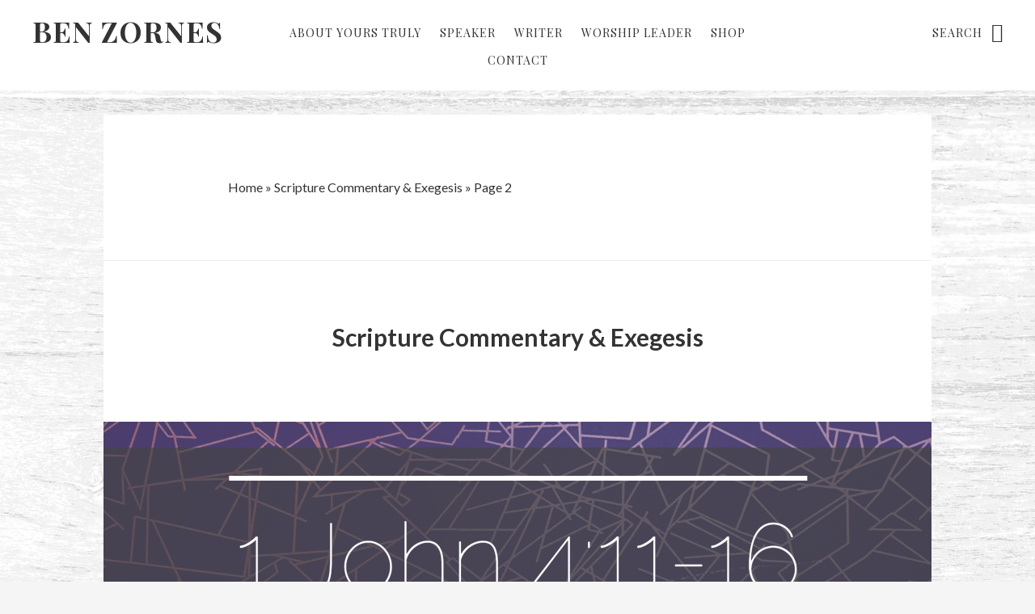

--- FILE ---
content_type: text/html; charset=UTF-8
request_url: https://www.benzornes.com/category/scripture-commentary-exegesis/page/2/
body_size: 33526
content:
<!DOCTYPE html>
<html lang="en-US">
<head >
<meta charset="UTF-8" />
<meta name="viewport" content="width=device-width, initial-scale=1" />
<meta name='robots' content='index, follow, max-image-preview:large, max-snippet:-1, max-video-preview:-1' />
	<style>img:is([sizes="auto" i], [sizes^="auto," i]) { contain-intrinsic-size: 3000px 1500px }</style>
	

	<!-- This site is optimized with the Yoast SEO plugin v24.9 - https://yoast.com/wordpress/plugins/seo/ -->
	<title>Scripture Commentary &amp; Exegesis Archives - Page 2 of 6 - Ben Zornes</title>
	<link rel="canonical" href="https://www.benzornes.com/category/scripture-commentary-exegesis/page/2/" />
	<link rel="prev" href="https://www.benzornes.com/category/scripture-commentary-exegesis/" />
	<link rel="next" href="https://www.benzornes.com/category/scripture-commentary-exegesis/page/3/" />
	<meta property="og:locale" content="en_US" />
	<meta property="og:type" content="article" />
	<meta property="og:title" content="Scripture Commentary &amp; Exegesis Archives - Page 2 of 6 - Ben Zornes" />
	<meta property="og:url" content="https://www.benzornes.com/category/scripture-commentary-exegesis/" />
	<meta property="og:site_name" content="Ben Zornes" />
	<meta property="og:image" content="https://i0.wp.com/www.benzornes.com/wp-content/uploads/2016/05/cropped-ben-zornes-icon.jpg?fit=512%2C512&ssl=1" />
	<meta property="og:image:width" content="512" />
	<meta property="og:image:height" content="512" />
	<meta property="og:image:type" content="image/jpeg" />
	<meta name="twitter:card" content="summary_large_image" />
	<meta name="twitter:site" content="@benzornes" />
	<script data-jetpack-boost="ignore" type="application/ld+json" class="yoast-schema-graph">{"@context":"https://schema.org","@graph":[{"@type":"CollectionPage","@id":"https://www.benzornes.com/category/scripture-commentary-exegesis/","url":"https://www.benzornes.com/category/scripture-commentary-exegesis/page/2/","name":"Scripture Commentary &amp; Exegesis Archives - Page 2 of 6 - Ben Zornes","isPartOf":{"@id":"https://www.benzornes.com/#website"},"primaryImageOfPage":{"@id":"https://www.benzornes.com/category/scripture-commentary-exegesis/page/2/#primaryimage"},"image":{"@id":"https://www.benzornes.com/category/scripture-commentary-exegesis/page/2/#primaryimage"},"thumbnailUrl":"https://i0.wp.com/www.benzornes.com/wp-content/uploads/2023/02/1-John-Ben-Zornes-411-16.jpeg?fit=2400%2C1256&ssl=1","breadcrumb":{"@id":"https://www.benzornes.com/category/scripture-commentary-exegesis/page/2/#breadcrumb"},"inLanguage":"en-US"},{"@type":"ImageObject","inLanguage":"en-US","@id":"https://www.benzornes.com/category/scripture-commentary-exegesis/page/2/#primaryimage","url":"https://i0.wp.com/www.benzornes.com/wp-content/uploads/2023/02/1-John-Ben-Zornes-411-16.jpeg?fit=2400%2C1256&ssl=1","contentUrl":"https://i0.wp.com/www.benzornes.com/wp-content/uploads/2023/02/1-John-Ben-Zornes-411-16.jpeg?fit=2400%2C1256&ssl=1","width":2400,"height":1256},{"@type":"BreadcrumbList","@id":"https://www.benzornes.com/category/scripture-commentary-exegesis/page/2/#breadcrumb","itemListElement":[{"@type":"ListItem","position":1,"name":"Home","item":"https://www.benzornes.com/"},{"@type":"ListItem","position":2,"name":"Scripture Commentary &amp; Exegesis"}]},{"@type":"WebSite","@id":"https://www.benzornes.com/#website","url":"https://www.benzornes.com/","name":"Ben Zornes","description":"Living and Dying to Show the Preciousness of Christ","potentialAction":[{"@type":"SearchAction","target":{"@type":"EntryPoint","urlTemplate":"https://www.benzornes.com/?s={search_term_string}"},"query-input":{"@type":"PropertyValueSpecification","valueRequired":true,"valueName":"search_term_string"}}],"inLanguage":"en-US"}]}</script>
	<!-- / Yoast SEO plugin. -->


<link rel='dns-prefetch' href='//stats.wp.com' />
<link rel='dns-prefetch' href='//secure.gravatar.com' />
<link rel='dns-prefetch' href='//fonts.googleapis.com' />
<link rel='dns-prefetch' href='//code.ionicframework.com' />
<link rel='dns-prefetch' href='//jetpack.wordpress.com' />
<link rel='dns-prefetch' href='//s0.wp.com' />
<link rel='dns-prefetch' href='//public-api.wordpress.com' />
<link rel='dns-prefetch' href='//0.gravatar.com' />
<link rel='dns-prefetch' href='//1.gravatar.com' />
<link rel='dns-prefetch' href='//2.gravatar.com' />
<link rel='preconnect' href='//i0.wp.com' />
<link rel='preconnect' href='//c0.wp.com' />
<link rel="alternate" type="application/rss+xml" title="Ben Zornes &raquo; Feed" href="https://www.benzornes.com/feed/" />
<link rel="alternate" type="application/rss+xml" title="Ben Zornes &raquo; Comments Feed" href="https://www.benzornes.com/comments/feed/" />
<link rel="alternate" type="application/rss+xml" title="Ben Zornes &raquo; Scripture Commentary &amp; Exegesis Category Feed" href="https://www.benzornes.com/category/scripture-commentary-exegesis/feed/" />

<link rel='stylesheet' id='all-css-c925be82bb39d624d90d290a73cf3e9c' href='https://www.benzornes.com/wp-content/boost-cache/static/523567db51.min.css' type='text/css' media='all' />
<style id='no-sidebar-pro-inline-css'>

		a:hover,
		a:focus,
		.entry-title a:hover,
		.entry-title a:focus,
		.js nav button:focus,
		.js .menu-toggle:focus,
		.pagination a:hover,
		.pagination a:focus {
			color: #71bce8;
		}
		@media only screen and (max-width: 720px) {

			.nav-primary li.highlight > a:hover,
			.nav-primary li.menu-item.highlight > a:focus {
				color: #71bce8;
			}

		}
		
</style>
<style id='woocommerce-layout-inline-css'>

	.infinite-scroll .woocommerce-pagination {
		display: none;
	}
</style>
<style id='mailchimp_sf_main_css-inline-css'>
	.mc_signup_form {
		padding:5px;
		border-width: 1px;
		border-style: solid;
		border-color: #E0E0E0;
		color: #3F3F3f;
		background-color: #FFFFFF;
	}
	
</style>
<link rel='stylesheet' id='only-screen-and-max-width-768px-css-f850d77850ef9c9226470d48cab0c054' href='https://www.benzornes.com/wp-content/plugins/woocommerce/assets/css/woocommerce-smallscreen.css?m=1763001640' type='text/css' media='only screen and (max-width: 768px)' />
<style id='wp-emoji-styles-inline-css'>

	img.wp-smiley, img.emoji {
		display: inline !important;
		border: none !important;
		box-shadow: none !important;
		height: 1em !important;
		width: 1em !important;
		margin: 0 0.07em !important;
		vertical-align: -0.1em !important;
		background: none !important;
		padding: 0 !important;
	}
</style>
<style id='classic-theme-styles-inline-css'>
/*! This file is auto-generated */
.wp-block-button__link{color:#fff;background-color:#32373c;border-radius:9999px;box-shadow:none;text-decoration:none;padding:calc(.667em + 2px) calc(1.333em + 2px);font-size:1.125em}.wp-block-file__button{background:#32373c;color:#fff;text-decoration:none}
</style>
<style id='auto-amazon-links-unit-style-inline-css'>
.aal-gutenberg-preview{max-height:400px;overflow:auto}

</style>
<style id='jetpack-sharing-buttons-style-inline-css'>
.jetpack-sharing-buttons__services-list{display:flex;flex-direction:row;flex-wrap:wrap;gap:0;list-style-type:none;margin:5px;padding:0}.jetpack-sharing-buttons__services-list.has-small-icon-size{font-size:12px}.jetpack-sharing-buttons__services-list.has-normal-icon-size{font-size:16px}.jetpack-sharing-buttons__services-list.has-large-icon-size{font-size:24px}.jetpack-sharing-buttons__services-list.has-huge-icon-size{font-size:36px}@media print{.jetpack-sharing-buttons__services-list{display:none!important}}.editor-styles-wrapper .wp-block-jetpack-sharing-buttons{gap:0;padding-inline-start:0}ul.jetpack-sharing-buttons__services-list.has-background{padding:1.25em 2.375em}
</style>
<style id='global-styles-inline-css'>
:root{--wp--preset--aspect-ratio--square: 1;--wp--preset--aspect-ratio--4-3: 4/3;--wp--preset--aspect-ratio--3-4: 3/4;--wp--preset--aspect-ratio--3-2: 3/2;--wp--preset--aspect-ratio--2-3: 2/3;--wp--preset--aspect-ratio--16-9: 16/9;--wp--preset--aspect-ratio--9-16: 9/16;--wp--preset--color--black: #000000;--wp--preset--color--cyan-bluish-gray: #abb8c3;--wp--preset--color--white: #ffffff;--wp--preset--color--pale-pink: #f78da7;--wp--preset--color--vivid-red: #cf2e2e;--wp--preset--color--luminous-vivid-orange: #ff6900;--wp--preset--color--luminous-vivid-amber: #fcb900;--wp--preset--color--light-green-cyan: #7bdcb5;--wp--preset--color--vivid-green-cyan: #00d084;--wp--preset--color--pale-cyan-blue: #8ed1fc;--wp--preset--color--vivid-cyan-blue: #0693e3;--wp--preset--color--vivid-purple: #9b51e0;--wp--preset--gradient--vivid-cyan-blue-to-vivid-purple: linear-gradient(135deg,rgba(6,147,227,1) 0%,rgb(155,81,224) 100%);--wp--preset--gradient--light-green-cyan-to-vivid-green-cyan: linear-gradient(135deg,rgb(122,220,180) 0%,rgb(0,208,130) 100%);--wp--preset--gradient--luminous-vivid-amber-to-luminous-vivid-orange: linear-gradient(135deg,rgba(252,185,0,1) 0%,rgba(255,105,0,1) 100%);--wp--preset--gradient--luminous-vivid-orange-to-vivid-red: linear-gradient(135deg,rgba(255,105,0,1) 0%,rgb(207,46,46) 100%);--wp--preset--gradient--very-light-gray-to-cyan-bluish-gray: linear-gradient(135deg,rgb(238,238,238) 0%,rgb(169,184,195) 100%);--wp--preset--gradient--cool-to-warm-spectrum: linear-gradient(135deg,rgb(74,234,220) 0%,rgb(151,120,209) 20%,rgb(207,42,186) 40%,rgb(238,44,130) 60%,rgb(251,105,98) 80%,rgb(254,248,76) 100%);--wp--preset--gradient--blush-light-purple: linear-gradient(135deg,rgb(255,206,236) 0%,rgb(152,150,240) 100%);--wp--preset--gradient--blush-bordeaux: linear-gradient(135deg,rgb(254,205,165) 0%,rgb(254,45,45) 50%,rgb(107,0,62) 100%);--wp--preset--gradient--luminous-dusk: linear-gradient(135deg,rgb(255,203,112) 0%,rgb(199,81,192) 50%,rgb(65,88,208) 100%);--wp--preset--gradient--pale-ocean: linear-gradient(135deg,rgb(255,245,203) 0%,rgb(182,227,212) 50%,rgb(51,167,181) 100%);--wp--preset--gradient--electric-grass: linear-gradient(135deg,rgb(202,248,128) 0%,rgb(113,206,126) 100%);--wp--preset--gradient--midnight: linear-gradient(135deg,rgb(2,3,129) 0%,rgb(40,116,252) 100%);--wp--preset--font-size--small: 13px;--wp--preset--font-size--medium: 20px;--wp--preset--font-size--large: 36px;--wp--preset--font-size--x-large: 42px;--wp--preset--spacing--20: 0.44rem;--wp--preset--spacing--30: 0.67rem;--wp--preset--spacing--40: 1rem;--wp--preset--spacing--50: 1.5rem;--wp--preset--spacing--60: 2.25rem;--wp--preset--spacing--70: 3.38rem;--wp--preset--spacing--80: 5.06rem;--wp--preset--shadow--natural: 6px 6px 9px rgba(0, 0, 0, 0.2);--wp--preset--shadow--deep: 12px 12px 50px rgba(0, 0, 0, 0.4);--wp--preset--shadow--sharp: 6px 6px 0px rgba(0, 0, 0, 0.2);--wp--preset--shadow--outlined: 6px 6px 0px -3px rgba(255, 255, 255, 1), 6px 6px rgba(0, 0, 0, 1);--wp--preset--shadow--crisp: 6px 6px 0px rgba(0, 0, 0, 1);}:where(.is-layout-flex){gap: 0.5em;}:where(.is-layout-grid){gap: 0.5em;}body .is-layout-flex{display: flex;}.is-layout-flex{flex-wrap: wrap;align-items: center;}.is-layout-flex > :is(*, div){margin: 0;}body .is-layout-grid{display: grid;}.is-layout-grid > :is(*, div){margin: 0;}:where(.wp-block-columns.is-layout-flex){gap: 2em;}:where(.wp-block-columns.is-layout-grid){gap: 2em;}:where(.wp-block-post-template.is-layout-flex){gap: 1.25em;}:where(.wp-block-post-template.is-layout-grid){gap: 1.25em;}.has-black-color{color: var(--wp--preset--color--black) !important;}.has-cyan-bluish-gray-color{color: var(--wp--preset--color--cyan-bluish-gray) !important;}.has-white-color{color: var(--wp--preset--color--white) !important;}.has-pale-pink-color{color: var(--wp--preset--color--pale-pink) !important;}.has-vivid-red-color{color: var(--wp--preset--color--vivid-red) !important;}.has-luminous-vivid-orange-color{color: var(--wp--preset--color--luminous-vivid-orange) !important;}.has-luminous-vivid-amber-color{color: var(--wp--preset--color--luminous-vivid-amber) !important;}.has-light-green-cyan-color{color: var(--wp--preset--color--light-green-cyan) !important;}.has-vivid-green-cyan-color{color: var(--wp--preset--color--vivid-green-cyan) !important;}.has-pale-cyan-blue-color{color: var(--wp--preset--color--pale-cyan-blue) !important;}.has-vivid-cyan-blue-color{color: var(--wp--preset--color--vivid-cyan-blue) !important;}.has-vivid-purple-color{color: var(--wp--preset--color--vivid-purple) !important;}.has-black-background-color{background-color: var(--wp--preset--color--black) !important;}.has-cyan-bluish-gray-background-color{background-color: var(--wp--preset--color--cyan-bluish-gray) !important;}.has-white-background-color{background-color: var(--wp--preset--color--white) !important;}.has-pale-pink-background-color{background-color: var(--wp--preset--color--pale-pink) !important;}.has-vivid-red-background-color{background-color: var(--wp--preset--color--vivid-red) !important;}.has-luminous-vivid-orange-background-color{background-color: var(--wp--preset--color--luminous-vivid-orange) !important;}.has-luminous-vivid-amber-background-color{background-color: var(--wp--preset--color--luminous-vivid-amber) !important;}.has-light-green-cyan-background-color{background-color: var(--wp--preset--color--light-green-cyan) !important;}.has-vivid-green-cyan-background-color{background-color: var(--wp--preset--color--vivid-green-cyan) !important;}.has-pale-cyan-blue-background-color{background-color: var(--wp--preset--color--pale-cyan-blue) !important;}.has-vivid-cyan-blue-background-color{background-color: var(--wp--preset--color--vivid-cyan-blue) !important;}.has-vivid-purple-background-color{background-color: var(--wp--preset--color--vivid-purple) !important;}.has-black-border-color{border-color: var(--wp--preset--color--black) !important;}.has-cyan-bluish-gray-border-color{border-color: var(--wp--preset--color--cyan-bluish-gray) !important;}.has-white-border-color{border-color: var(--wp--preset--color--white) !important;}.has-pale-pink-border-color{border-color: var(--wp--preset--color--pale-pink) !important;}.has-vivid-red-border-color{border-color: var(--wp--preset--color--vivid-red) !important;}.has-luminous-vivid-orange-border-color{border-color: var(--wp--preset--color--luminous-vivid-orange) !important;}.has-luminous-vivid-amber-border-color{border-color: var(--wp--preset--color--luminous-vivid-amber) !important;}.has-light-green-cyan-border-color{border-color: var(--wp--preset--color--light-green-cyan) !important;}.has-vivid-green-cyan-border-color{border-color: var(--wp--preset--color--vivid-green-cyan) !important;}.has-pale-cyan-blue-border-color{border-color: var(--wp--preset--color--pale-cyan-blue) !important;}.has-vivid-cyan-blue-border-color{border-color: var(--wp--preset--color--vivid-cyan-blue) !important;}.has-vivid-purple-border-color{border-color: var(--wp--preset--color--vivid-purple) !important;}.has-vivid-cyan-blue-to-vivid-purple-gradient-background{background: var(--wp--preset--gradient--vivid-cyan-blue-to-vivid-purple) !important;}.has-light-green-cyan-to-vivid-green-cyan-gradient-background{background: var(--wp--preset--gradient--light-green-cyan-to-vivid-green-cyan) !important;}.has-luminous-vivid-amber-to-luminous-vivid-orange-gradient-background{background: var(--wp--preset--gradient--luminous-vivid-amber-to-luminous-vivid-orange) !important;}.has-luminous-vivid-orange-to-vivid-red-gradient-background{background: var(--wp--preset--gradient--luminous-vivid-orange-to-vivid-red) !important;}.has-very-light-gray-to-cyan-bluish-gray-gradient-background{background: var(--wp--preset--gradient--very-light-gray-to-cyan-bluish-gray) !important;}.has-cool-to-warm-spectrum-gradient-background{background: var(--wp--preset--gradient--cool-to-warm-spectrum) !important;}.has-blush-light-purple-gradient-background{background: var(--wp--preset--gradient--blush-light-purple) !important;}.has-blush-bordeaux-gradient-background{background: var(--wp--preset--gradient--blush-bordeaux) !important;}.has-luminous-dusk-gradient-background{background: var(--wp--preset--gradient--luminous-dusk) !important;}.has-pale-ocean-gradient-background{background: var(--wp--preset--gradient--pale-ocean) !important;}.has-electric-grass-gradient-background{background: var(--wp--preset--gradient--electric-grass) !important;}.has-midnight-gradient-background{background: var(--wp--preset--gradient--midnight) !important;}.has-small-font-size{font-size: var(--wp--preset--font-size--small) !important;}.has-medium-font-size{font-size: var(--wp--preset--font-size--medium) !important;}.has-large-font-size{font-size: var(--wp--preset--font-size--large) !important;}.has-x-large-font-size{font-size: var(--wp--preset--font-size--x-large) !important;}
:where(.wp-block-post-template.is-layout-flex){gap: 1.25em;}:where(.wp-block-post-template.is-layout-grid){gap: 1.25em;}
:where(.wp-block-columns.is-layout-flex){gap: 2em;}:where(.wp-block-columns.is-layout-grid){gap: 2em;}
:root :where(.wp-block-pullquote){font-size: 1.5em;line-height: 1.6;}
</style>
<style id='woocommerce-inline-inline-css'>
.woocommerce form .form-row .required { visibility: visible; }
</style>
<link rel='stylesheet' id='google-fonts-css' href='//fonts.googleapis.com/css?family=Lato%3A400%2C400italic%2C700%7COswald%3A300%7CPlayfair+Display%3A400%2C400italic%2C700&#038;ver=1.0.2' media='all' />
<link rel='stylesheet' id='ionicons-css' href='//code.ionicframework.com/ionicons/2.0.1/css/ionicons.min.css?ver=1.0.2' media='all' />
<link rel='stylesheet' id='dashicons-css' href='https://www.benzornes.com/wp-includes/css/dashicons.min.css?ver=6.8.3' media='all' />






<link rel="https://api.w.org/" href="https://www.benzornes.com/wp-json/" /><link rel="alternate" title="JSON" type="application/json" href="https://www.benzornes.com/wp-json/wp/v2/categories/926" /><link rel="EditURI" type="application/rsd+xml" title="RSD" href="https://www.benzornes.com/xmlrpc.php?rsd" />
<meta name="generator" content="WordPress 6.8.3" />
<meta name="generator" content="WooCommerce 10.3.5" />
	<style>img#wpstats{display:none}</style>
		<style type='text/css' id='amazon-auto-links-button-css' data-version='5.4.3'>.amazon-auto-links-button.amazon-auto-links-button-default { background-image: -webkit-linear-gradient(top, #4997e5, #3f89ba);background-image: -moz-linear-gradient(top, #4997e5, #3f89ba);background-image: -ms-linear-gradient(top, #4997e5, #3f89ba);background-image: -o-linear-gradient(top, #4997e5, #3f89ba);background-image: linear-gradient(to bottom, #4997e5, #3f89ba);-webkit-border-radius: 4px;-moz-border-radius: 4px;border-radius: 4px;margin-left: auto;margin-right: auto;text-align: center;white-space: nowrap;color: #ffffff;font-size: 13px;text-shadow: 0 0 transparent;width: 100px;padding: 7px 8px 8px 8px;background: #3498db;border: solid #6891a5 1px;text-decoration: none;}.amazon-auto-links-button.amazon-auto-links-button-default:hover {background: #3cb0fd;background-image: -webkit-linear-gradient(top, #3cb0fd, #3498db);background-image: -moz-linear-gradient(top, #3cb0fd, #3498db);background-image: -ms-linear-gradient(top, #3cb0fd, #3498db);background-image: -o-linear-gradient(top, #3cb0fd, #3498db);background-image: linear-gradient(to bottom, #3cb0fd, #3498db);text-decoration: none;}.amazon-auto-links-button.amazon-auto-links-button-default > a {color: inherit; border-bottom: none;text-decoration: none; }.amazon-auto-links-button.amazon-auto-links-button-default > a:hover {color: inherit;}.amazon-auto-links-button > a, .amazon-auto-links-button > a:hover {-webkit-box-shadow: none;box-shadow: none;color: inherit;}div.amazon-auto-links-button {line-height: 1.3; }button.amazon-auto-links-button {white-space: nowrap;}.amazon-auto-links-button-link {text-decoration: none;}.amazon-auto-links-button-8184 { margin-right: auto; margin-left: auto; white-space: nowrap; text-align: center; display: inline-flex; justify-content: space-around; font-size: 13px; color: #ffffff; font-weight: 400; padding-top: 8px; padding-right: 16px; padding-bottom: 8px; padding-left: 16px; border-radius: 0px; border-color: #1f628d; border-width: 1px; background-color: #0a0101; transform: scale(0.98); border-style: none; background-solid: solid; } .amazon-auto-links-button-8184 * { box-sizing: border-box; } .amazon-auto-links-button-8184 .button-icon { margin-right: auto; margin-left: auto; display: none; height: auto; border: solid 0; } .amazon-auto-links-button-8184 .button-icon > i { display: inline-block; width: 100%; height: 100%; } .amazon-auto-links-button-8184 .button-icon-left { display: inline-flex; background-color: transparent; border-color: transparent; padding: 0px; margin: 0px; min-height: 17px; min-width: 17px; padding-top: 0px; padding-right: 0px; padding-bottom: 0px; padding-left: 0px; } .amazon-auto-links-button-8184 .button-icon-left > i { background-color: #ffffff; background-size: contain; background-position: center; background-repeat: no-repeat; -webkit-mask-image: url('https://www.benzornes.com/wp-content/plugins/amazon-auto-links/include/core/component/button/asset/image/icon/cart.svg'); mask-image: url('https://www.benzornes.com/wp-content/plugins/amazon-auto-links/include/core/component/button/asset/image/icon/cart.svg'); -webkit-mask-position: center center; mask-position: center center; -webkit-mask-repeat: no-repeat; mask-repeat: no-repeat; } .amazon-auto-links-button-8184 .button-icon-right { display: inline-flex; background-color: #ffffff; border-color: transparent; margin: 0px; min-height: 17px; min-width: 17px; border-radius: 10px; padding-top: 0px; padding-right: 0px; padding-bottom: 0px; padding-left: 2px; } .amazon-auto-links-button-8184 .button-icon-right > i { background-color: #000000; background-size: contain; background-position: center; background-repeat: no-repeat; -webkit-mask-image: url('https://www.benzornes.com/wp-content/plugins/amazon-auto-links/include/core/component/button/asset/image/icon/controls-play.svg'); mask-image: url('https://www.benzornes.com/wp-content/plugins/amazon-auto-links/include/core/component/button/asset/image/icon/controls-play.svg'); -webkit-mask-position: center center; mask-position: center center; -webkit-mask-repeat: no-repeat; mask-repeat: no-repeat; } .amazon-auto-links-button-8184 .button-label { margin-top: 0px; margin-right: 16px; margin-bottom: 0px; margin-left: 16px; } .amazon-auto-links-button-8184 > * { align-items: center; display: inline-flex; vertical-align: middle; } .amazon-auto-links-button-8184:hover { transform: scale(1.0); filter: alpha(opacity=70); opacity: 0.7; }.amazon-auto-links-button-8185 { margin-right: auto; margin-left: auto; white-space: nowrap; text-align: center; display: inline-flex; justify-content: space-around; font-size: 13px; color: #000000; font-weight: 500; padding-top: 8px; padding-right: 16px; padding-bottom: 8px; padding-left: 16px; border-radius: 19px; border-color: #e8b500; border-width: 1px; background-color: #ffd814; transform: scale(0.98); border-style: solid; background-solid: solid; } .amazon-auto-links-button-8185 * { box-sizing: border-box; } .amazon-auto-links-button-8185 .button-icon { margin-right: auto; margin-left: auto; display: none; height: auto; border: solid 0; } .amazon-auto-links-button-8185 .button-icon > i { display: inline-block; width: 100%; height: 100%; } .amazon-auto-links-button-8185 .button-label { margin-top: 0px; margin-right: 32px; margin-bottom: 0px; margin-left: 32px; } .amazon-auto-links-button-8185 > * { align-items: center; display: inline-flex; vertical-align: middle; } .amazon-auto-links-button-8185:hover { transform: scale(1.0); filter: alpha(opacity=70); opacity: 0.7; }.amazon-auto-links-button-8186 { margin-right: auto; margin-left: auto; white-space: nowrap; text-align: center; display: inline-flex; justify-content: space-around; font-size: 13px; color: #000000; font-weight: 500; padding: 3px; border-radius: 4px; border-color: #c89411 #b0820f #99710d; border-width: 1px; background-color: #ecb21f; transform: scale(0.98); border-style: solid; background-image: linear-gradient(to bottom,#f8e3ad,#eeba37); } .amazon-auto-links-button-8186 * { box-sizing: border-box; } .amazon-auto-links-button-8186 .button-icon { margin-right: auto; margin-left: auto; display: none; height: auto; border: solid 0; } .amazon-auto-links-button-8186 .button-icon > i { display: inline-block; width: 100%; height: 100%; } .amazon-auto-links-button-8186 .button-icon-left { display: inline-flex; background-color: #2d2d2d; border-width: 1px; border-color: #0a0a0a; border-radius: 2px; margin: 0px; padding-top: 2px; padding-right: 2px; padding-bottom: 3px; padding-left: 2px; min-width: 25px; min-height: 25px; } .amazon-auto-links-button-8186 .button-icon-left > i { background-color: #ffffff; background-size: contain; background-position: center; background-repeat: no-repeat; -webkit-mask-image: url('https://www.benzornes.com/wp-content/plugins/amazon-auto-links/include/core/component/button/asset/image/icon/cart.svg'); mask-image: url('https://www.benzornes.com/wp-content/plugins/amazon-auto-links/include/core/component/button/asset/image/icon/cart.svg'); -webkit-mask-position: center center; mask-position: center center; -webkit-mask-repeat: no-repeat; mask-repeat: no-repeat; } .amazon-auto-links-button-8186 .button-label { margin-top: 0px; margin-right: 32px; margin-bottom: 0px; margin-left: 32px; } .amazon-auto-links-button-8186 > * { align-items: center; display: inline-flex; vertical-align: middle; } .amazon-auto-links-button-8186:hover { transform: scale(1.0); filter: alpha(opacity=70); opacity: 0.7; }.amazon-auto-links-button-8187 { display: block; margin-right: auto; margin-left: auto; position: relative; width: 176px; height: 28px; } .amazon-auto-links-button-8187 > img { height: unset; max-width: 100%; max-height: 100%; margin-right: auto; margin-left: auto; display: block; position: absolute; top: 50%; left: 50%; -ms-transform: translate(-50%, -50%); transform: translate(-50%, -50%); }.amazon-auto-links-button-8188 { display: block; margin-right: auto; margin-left: auto; position: relative; width: 148px; height: 79px; transform: scale(0.98); } .amazon-auto-links-button-8188:hover { transform: scale(1.0); } .amazon-auto-links-button-8188 > img { height: unset; max-width: 100%; max-height: 100%; margin-right: auto; margin-left: auto; display: block; position: absolute; top: 50%; left: 50%; -ms-transform: translate(-50%, -50%); transform: translate(-50%, -50%); } .amazon-auto-links-button-8188 > img:hover { filter: alpha(opacity=70); opacity: 0.7; }.amazon-auto-links-button-8183 { margin-right: auto; margin-left: auto; white-space: nowrap; text-align: center; display: inline-flex; justify-content: space-around; font-size: 13px; color: #ffffff; font-weight: 400; padding-top: 8px; padding-right: 16px; padding-bottom: 8px; padding-left: 16px; border-radius: 4px; border-color: #1f628d; border-width: 1px; background-color: #4997e5; transform: scale(0.98); border-style: none; background-solid: solid; } .amazon-auto-links-button-8183 * { box-sizing: border-box; } .amazon-auto-links-button-8183 .button-icon { margin-right: auto; margin-left: auto; display: none; height: auto; border: solid 0; } .amazon-auto-links-button-8183 .button-icon > i { display: inline-block; width: 100%; height: 100%; } .amazon-auto-links-button-8183 .button-icon-left { display: inline-flex; background-color: transparent; border-color: transparent; padding: 0px; margin: 0px; min-height: 17px; min-width: 17px; padding-top: 0px; padding-right: 0px; padding-bottom: 0px; padding-left: 0px; } .amazon-auto-links-button-8183 .button-icon-left > i { background-color: #ffffff; background-size: contain; background-position: center; background-repeat: no-repeat; -webkit-mask-image: url('https://www.benzornes.com/wp-content/plugins/amazon-auto-links/include/core/component/button/asset/image/icon/cart.svg'); mask-image: url('https://www.benzornes.com/wp-content/plugins/amazon-auto-links/include/core/component/button/asset/image/icon/cart.svg'); -webkit-mask-position: center center; mask-position: center center; -webkit-mask-repeat: no-repeat; mask-repeat: no-repeat; } .amazon-auto-links-button-8183 .button-label { margin-top: 0px; margin-right: 8px; margin-bottom: 0px; margin-left: 8px; } .amazon-auto-links-button-8183 > * { align-items: center; display: inline-flex; vertical-align: middle; } .amazon-auto-links-button-8183:hover { transform: scale(1.0); filter: alpha(opacity=70); opacity: 0.7; }</style>	<noscript><style>.woocommerce-product-gallery{ opacity: 1 !important; }</style></noscript>
				
			<!-- WooCommerce Facebook Integration Begin -->
			
			<!-- WooCommerce Facebook Integration End -->
			<style type="text/css" id="custom-background-css">
body.custom-background { background-image: url("https://www.benzornes.com/wp-content/uploads/2016/06/ben-zornes-benzornes.com-background-2016.jpg"); background-position: left top; background-size: auto; background-repeat: repeat-y; background-attachment: fixed; }
</style>
	<link rel="icon" href="https://i0.wp.com/www.benzornes.com/wp-content/uploads/2016/05/cropped-ben-zornes-icon.jpg?fit=32%2C32&#038;ssl=1" sizes="32x32" />
<link rel="icon" href="https://i0.wp.com/www.benzornes.com/wp-content/uploads/2016/05/cropped-ben-zornes-icon.jpg?fit=192%2C192&#038;ssl=1" sizes="192x192" />
<link rel="apple-touch-icon" href="https://i0.wp.com/www.benzornes.com/wp-content/uploads/2016/05/cropped-ben-zornes-icon.jpg?fit=180%2C180&#038;ssl=1" />
<meta name="msapplication-TileImage" content="https://i0.wp.com/www.benzornes.com/wp-content/uploads/2016/05/cropped-ben-zornes-icon.jpg?fit=270%2C270&#038;ssl=1" />
		<style type="text/css" id="wp-custom-css">
			/*
You can add your own CSS here.


Click the help icon above to learn more.
*/		</style>
		</head>
<body class="archive paged category category-scripture-commentary-exegesis category-926 custom-background paged-2 category-paged-2 wp-theme-genesis wp-child-theme-no-sidebar-pro theme-genesis woocommerce-no-js header-full-width full-width-content genesis-breadcrumbs-visible"><div class="site-container"><ul class="genesis-skip-link"><li><a href="#genesis-nav-primary" class="screen-reader-shortcut"> Skip to primary navigation</a></li><li><a href="#genesis-content" class="screen-reader-shortcut"> Skip to main content</a></li></ul><header class="site-header"><div class="wrap"><div class="title-area"><p class="site-title"><a href="https://www.benzornes.com/">Ben Zornes</a></p><p class="site-description">Living and Dying to Show the Preciousness of Christ</p></div><nav class="nav-primary" aria-label="Main" id="genesis-nav-primary"><div class="wrap"><ul id="menu-menu" class="menu genesis-nav-menu menu-primary js-superfish"><li id="menu-item-67" class="menu-item menu-item-type-post_type menu-item-object-page menu-item-67"><a href="https://www.benzornes.com/about/"><span >About Yours Truly</span></a></li>
<li id="menu-item-65" class="menu-item menu-item-type-post_type menu-item-object-page menu-item-65"><a href="https://www.benzornes.com/speaker/"><span >Speaker</span></a></li>
<li id="menu-item-64" class="menu-item menu-item-type-post_type menu-item-object-page menu-item-64"><a href="https://www.benzornes.com/writer/"><span >Writer</span></a></li>
<li id="menu-item-66" class="menu-item menu-item-type-post_type menu-item-object-page menu-item-has-children menu-item-66"><a href="https://www.benzornes.com/worship_leader/"><span >Worship Leader</span></a>
<ul class="sub-menu">
	<li id="menu-item-397" class="menu-item menu-item-type-post_type menu-item-object-page menu-item-397"><a href="https://www.benzornes.com/worship_leader/chords-and-lyrics/"><span >Chords and Lyrics</span></a></li>
</ul>
</li>
<li id="menu-item-831" class="menu-item menu-item-type-post_type menu-item-object-page menu-item-has-children menu-item-831"><a href="https://www.benzornes.com/shop/"><span >Shop</span></a>
<ul class="sub-menu">
	<li id="menu-item-832" class="menu-item menu-item-type-post_type menu-item-object-page menu-item-832"><a href="https://www.benzornes.com/cart/"><span >Shopping Trolly</span></a></li>
	<li id="menu-item-833" class="menu-item menu-item-type-post_type menu-item-object-page menu-item-833"><a href="https://www.benzornes.com/checkout/"><span >Checkout</span></a></li>
</ul>
</li>
<li id="menu-item-63" class="menu-item menu-item-type-post_type menu-item-object-page menu-item-63"><a href="https://www.benzornes.com/contact/"><span >Contact</span></a></li>
</ul></div></nav><form class="search-form" method="get" action="https://www.benzornes.com/" role="search"><label class="search-form-label screen-reader-text" for="searchform-1">Search</label><input class="search-form-input" type="search" name="s" id="searchform-1" placeholder="Search"><input class="search-form-submit" type="submit" value="Search"><meta content="https://www.benzornes.com/?s={s}"></form></div></header><div class="site-inner"><div class="content-sidebar-wrap"><main class="content" id="genesis-content"><div class="breadcrumb"><span><span><a href="https://www.benzornes.com/">Home</a></span> &raquo; <span><a href="https://www.benzornes.com/category/scripture-commentary-exegesis/">Scripture Commentary &amp; Exegesis</a></span> &raquo; <span class="breadcrumb_last" aria-current="page">Page 2</span></span></div><div class="archive-description taxonomy-archive-description taxonomy-description"><h1 class="archive-title">Scripture Commentary &amp; Exegesis</h1></div><article class="post-6579 post type-post status-publish format-standard has-post-thumbnail category-1-john-commentary category-scripture-commentary-exegesis tag-1-john tag-law tag-love entry" aria-label="1 John 4:11-16 | The Offensive Love of God"><div class="featured-image"><a href="https://www.benzornes.com/1-john-411-16-the-offensive-love-of-god/" rel="bookmark"><img src="https://i0.wp.com/www.benzornes.com/wp-content/uploads/2023/02/1-John-Ben-Zornes-411-16.jpeg?resize=1024%2C400&ssl=1" alt="1 John 4:11-16 | The Offensive Love of God" /></a></div><header class="entry-header"><h2 class="entry-title"><a class="entry-title-link" rel="bookmark" href="https://www.benzornes.com/1-john-411-16-the-offensive-love-of-god/">1 John 4:11-16 | The Offensive Love of God</a></h2>
<img alt='' src='https://secure.gravatar.com/avatar/8e0fbc091265ddc56f6e4c0c301f14c1e645d2558f6ce41d4c739107ad49f041?s=96&#038;d=mm&#038;r=pg' srcset='https://secure.gravatar.com/avatar/8e0fbc091265ddc56f6e4c0c301f14c1e645d2558f6ce41d4c739107ad49f041?s=192&#038;d=mm&#038;r=pg 2x' class='avatar avatar-96 photo' height='96' width='96' decoding='async'/><p class="entry-meta"><span class="by">by</span> <span class="entry-author"><a href="https://www.benzornes.com/author/bzornes/" class="entry-author-link" rel="author"><span class="entry-author-name">Ben Zornes</span></a></span> &middot; <time class="entry-time">Feb 10, 2023</time> </p></header><div class="entry-content">
<blockquote class="wp-block-quote is-layout-flow wp-block-quote-is-layout-flow">
<p>11 Beloved, if God so loved us, then we ought to love one another. 12&nbsp; No man has seen God at any time. If we love one another, God dwells in us, and His love is perfected in us.&nbsp;13 In this we know that we dwell in Him and He in us, because He has given us of His Spirit. 14 And we have seen and bear witness that the Father sent the Son to be the Savior of the world. 15 Whoever confesses that Jesus is the Son of God, God dwells in him, and he in God. 16 And we know and believe the love that God has to us. God is love and he that dwells in love dwells in God and God in him.</p>
<cite>1 John 4:11-16</cite></blockquote>



<p>While the Love of God has been explained, this passage is a bit of a hinge which turns to instances of how the Love of God is displayed in us. Here again is a familiar if/then statement. If God has loved you, then love one another.</p>



<p>Though God is invisible (Cf. 1 Tim. 1:17, Col. 1:15), we might be assured of His abiding with us as we love one another. This indeed is the perfecting of His love, that He might dwell with us, and put an end to Cain’s tradition of fratricide.&nbsp;</p>



<p>The invisible God is displayed in the midst of His people as they abide in love with one another. This can only be brought about by a new birth. As such, this is not a matter of UN councils decreeing peace and harmony. This is the work of the Spirit of God, taking out our heart of stone, and giving us a heart of flesh. It is by the Spirit washing us with clean water, whereby we might dwell together in love.</p>



<p>Indeed, this is what John explains in 4:13, loving one another is a proof that we partake of His Spirit. This is supernatural love. It is also <em>propositional</em> love. It is love founded on <em>objective</em> truths. It is the Incarnate Love that the Apostles witnessed in the person and work of Jesus of Nazareth.</p>



<p>This is where progressive Christians, social gospelites, and “woke” evangelicals drift off into the swamps of error. They talk about following Jesus’ example of love. But here John puts front and center the offense of the Gospel of Jesus. First, John states that the Apostles bear witness to the Father’s purpose in sending the Son to <em>save </em>world, and that the saints partake of this by the Spirit. This is rock-ribbed trinitarianism. This of course makes Unitarians blush and modern heirs of Modalism get more flustered than a Gender Studies Professor trying to define what a woman is.&nbsp;</p>



<p>Secondly, John’s statement in 4:14 forces the issue that man needs salvation from his sinful nature and deeds. Jesus came to redeem us from sin. This confronts us with the question of what exactly our sin is. John has already explained how Christ’s Gospel sheds new light on the glory of Moses’ Law (1 Jn. 2:3-6). He’s told us that sin is breaking God’s law (1 Jn. 3:4). This means there is such a thing as sin, and it isn’t defined democratically.</p>



<p>Lastly, John’s assertion in 4:15 demands that only those who make a certain confession dwell in God. This is not mushy ecumenicism. Those who dwell in God, and in whom God dwells, are those who confess that Jesus is the Son of God. This is the narrow way (Mt. 7:14). This is the only way to the Father (Jn. 14:6). This rebukes all the notions of “many ways to God.”&nbsp;</p>



<p>Though this offends milquetoast religionists, for the Saints, this is once more bold statements of immense comfort and assurance. You dwell in God and God dwells in you if you confess that Jesus is the Son of God, the Savior of the World. John also gives us a helpful diagram of evangelical faith: know, believe, confess.&nbsp;</p>



<p>This faith is grounded on the nature of God, who is Love. We know it, believe it, and confess it. God has begotten us, giving us His own nature of love; love towards Him and love towards our brother. You dwell in love, and this is because God dwells in you and you in Him. All because the Spirit has been poured out upon you by the free grace and favor of God.</p>


<ul class="wp-block-latest-posts__list is-grid columns-2 aligncenter wp-block-latest-posts"><li><div class="wp-block-latest-posts__featured-image"><img loading="lazy" decoding="async" width="300" height="157" src="https://i0.wp.com/www.benzornes.com/wp-content/uploads/2023/06/1-John-Ben-Zornes-520-21.jpeg?fit=300%2C157&amp;ssl=1" class="attachment-medium size-medium wp-post-image" alt="" style="" srcset="https://i0.wp.com/www.benzornes.com/wp-content/uploads/2023/06/1-John-Ben-Zornes-520-21.jpeg?w=1200&amp;ssl=1 1200w, https://i0.wp.com/www.benzornes.com/wp-content/uploads/2023/06/1-John-Ben-Zornes-520-21.jpeg?resize=300%2C157&amp;ssl=1 300w, https://i0.wp.com/www.benzornes.com/wp-content/uploads/2023/06/1-John-Ben-Zornes-520-21.jpeg?resize=1024%2C536&amp;ssl=1 1024w, https://i0.wp.com/www.benzornes.com/wp-content/uploads/2023/06/1-John-Ben-Zornes-520-21.jpeg?resize=768%2C402&amp;ssl=1 768w, https://i0.wp.com/www.benzornes.com/wp-content/uploads/2023/06/1-John-Ben-Zornes-520-21.jpeg?resize=600%2C314&amp;ssl=1 600w" sizes="auto, (max-width: 300px) 100vw, 300px" data-attachment-id="7197" data-permalink="https://www.benzornes.com/1-john-520-21-we-know/1-john-ben-zornes-520-21/" data-orig-file="https://i0.wp.com/www.benzornes.com/wp-content/uploads/2023/06/1-John-Ben-Zornes-520-21.jpeg?fit=1200%2C628&amp;ssl=1" data-orig-size="1200,628" data-comments-opened="1" data-image-meta="{&quot;aperture&quot;:&quot;0&quot;,&quot;credit&quot;:&quot;&quot;,&quot;camera&quot;:&quot;&quot;,&quot;caption&quot;:&quot;&quot;,&quot;created_timestamp&quot;:&quot;0&quot;,&quot;copyright&quot;:&quot;&quot;,&quot;focal_length&quot;:&quot;0&quot;,&quot;iso&quot;:&quot;0&quot;,&quot;shutter_speed&quot;:&quot;0&quot;,&quot;title&quot;:&quot;&quot;,&quot;orientation&quot;:&quot;0&quot;}" data-image-title="1-John-Ben-Zornes-520-21" data-image-description="" data-image-caption="" data-medium-file="https://i0.wp.com/www.benzornes.com/wp-content/uploads/2023/06/1-John-Ben-Zornes-520-21.jpeg?fit=300%2C157&amp;ssl=1" data-large-file="https://i0.wp.com/www.benzornes.com/wp-content/uploads/2023/06/1-John-Ben-Zornes-520-21.jpeg?fit=1024%2C536&amp;ssl=1" /></div><a class="wp-block-latest-posts__post-title" href="https://www.benzornes.com/1-john-520-21-we-know/">1 John 5:20-21 | We Know</a></li>
<li><div class="wp-block-latest-posts__featured-image"><img loading="lazy" decoding="async" width="300" height="157" src="https://i0.wp.com/www.benzornes.com/wp-content/uploads/2023/05/1-John-Ben-Zornes-516-19.jpeg?fit=300%2C157&amp;ssl=1" class="attachment-medium size-medium wp-post-image" alt="" style="" srcset="https://i0.wp.com/www.benzornes.com/wp-content/uploads/2023/05/1-John-Ben-Zornes-516-19.jpeg?w=2400&amp;ssl=1 2400w, https://i0.wp.com/www.benzornes.com/wp-content/uploads/2023/05/1-John-Ben-Zornes-516-19.jpeg?resize=300%2C157&amp;ssl=1 300w, https://i0.wp.com/www.benzornes.com/wp-content/uploads/2023/05/1-John-Ben-Zornes-516-19.jpeg?resize=1024%2C536&amp;ssl=1 1024w, https://i0.wp.com/www.benzornes.com/wp-content/uploads/2023/05/1-John-Ben-Zornes-516-19.jpeg?resize=768%2C402&amp;ssl=1 768w, https://i0.wp.com/www.benzornes.com/wp-content/uploads/2023/05/1-John-Ben-Zornes-516-19.jpeg?resize=1536%2C804&amp;ssl=1 1536w, https://i0.wp.com/www.benzornes.com/wp-content/uploads/2023/05/1-John-Ben-Zornes-516-19.jpeg?resize=2048%2C1072&amp;ssl=1 2048w, https://i0.wp.com/www.benzornes.com/wp-content/uploads/2023/05/1-John-Ben-Zornes-516-19.jpeg?resize=600%2C314&amp;ssl=1 600w" sizes="auto, (max-width: 300px) 100vw, 300px" data-attachment-id="7093" data-permalink="https://www.benzornes.com/1-john-516-19-the-sin-unto-death/1-john-ben-zornes-516-19/" data-orig-file="https://i0.wp.com/www.benzornes.com/wp-content/uploads/2023/05/1-John-Ben-Zornes-516-19.jpeg?fit=2400%2C1256&amp;ssl=1" data-orig-size="2400,1256" data-comments-opened="1" data-image-meta="{&quot;aperture&quot;:&quot;0&quot;,&quot;credit&quot;:&quot;&quot;,&quot;camera&quot;:&quot;&quot;,&quot;caption&quot;:&quot;&quot;,&quot;created_timestamp&quot;:&quot;0&quot;,&quot;copyright&quot;:&quot;&quot;,&quot;focal_length&quot;:&quot;0&quot;,&quot;iso&quot;:&quot;0&quot;,&quot;shutter_speed&quot;:&quot;0&quot;,&quot;title&quot;:&quot;&quot;,&quot;orientation&quot;:&quot;0&quot;}" data-image-title="1-John-Ben-Zornes-516-19" data-image-description="" data-image-caption="" data-medium-file="https://i0.wp.com/www.benzornes.com/wp-content/uploads/2023/05/1-John-Ben-Zornes-516-19.jpeg?fit=300%2C157&amp;ssl=1" data-large-file="https://i0.wp.com/www.benzornes.com/wp-content/uploads/2023/05/1-John-Ben-Zornes-516-19.jpeg?fit=1024%2C536&amp;ssl=1" /></div><a class="wp-block-latest-posts__post-title" href="https://www.benzornes.com/1-john-516-19-the-sin-unto-death/">1 John 5:16-19 | The Sin Unto Death</a></li>
<li><div class="wp-block-latest-posts__featured-image"><img loading="lazy" decoding="async" width="300" height="157" src="https://i0.wp.com/www.benzornes.com/wp-content/uploads/2023/05/1-John-Ben-Zornes-513-15.jpeg?fit=300%2C157&amp;ssl=1" class="attachment-medium size-medium wp-post-image" alt="" style="" srcset="https://i0.wp.com/www.benzornes.com/wp-content/uploads/2023/05/1-John-Ben-Zornes-513-15.jpeg?w=2400&amp;ssl=1 2400w, https://i0.wp.com/www.benzornes.com/wp-content/uploads/2023/05/1-John-Ben-Zornes-513-15.jpeg?resize=300%2C157&amp;ssl=1 300w, https://i0.wp.com/www.benzornes.com/wp-content/uploads/2023/05/1-John-Ben-Zornes-513-15.jpeg?resize=1024%2C536&amp;ssl=1 1024w, https://i0.wp.com/www.benzornes.com/wp-content/uploads/2023/05/1-John-Ben-Zornes-513-15.jpeg?resize=768%2C402&amp;ssl=1 768w, https://i0.wp.com/www.benzornes.com/wp-content/uploads/2023/05/1-John-Ben-Zornes-513-15.jpeg?resize=1536%2C804&amp;ssl=1 1536w, https://i0.wp.com/www.benzornes.com/wp-content/uploads/2023/05/1-John-Ben-Zornes-513-15.jpeg?resize=2048%2C1072&amp;ssl=1 2048w, https://i0.wp.com/www.benzornes.com/wp-content/uploads/2023/05/1-John-Ben-Zornes-513-15.jpeg?resize=600%2C314&amp;ssl=1 600w" sizes="auto, (max-width: 300px) 100vw, 300px" data-attachment-id="7044" data-permalink="https://www.benzornes.com/1-john-513-15-big-prayers/1-john-ben-zornes-513-15/" data-orig-file="https://i0.wp.com/www.benzornes.com/wp-content/uploads/2023/05/1-John-Ben-Zornes-513-15.jpeg?fit=2400%2C1256&amp;ssl=1" data-orig-size="2400,1256" data-comments-opened="1" data-image-meta="{&quot;aperture&quot;:&quot;0&quot;,&quot;credit&quot;:&quot;&quot;,&quot;camera&quot;:&quot;&quot;,&quot;caption&quot;:&quot;&quot;,&quot;created_timestamp&quot;:&quot;0&quot;,&quot;copyright&quot;:&quot;&quot;,&quot;focal_length&quot;:&quot;0&quot;,&quot;iso&quot;:&quot;0&quot;,&quot;shutter_speed&quot;:&quot;0&quot;,&quot;title&quot;:&quot;&quot;,&quot;orientation&quot;:&quot;0&quot;}" data-image-title="1-John-Ben-Zornes-513-15" data-image-description="" data-image-caption="" data-medium-file="https://i0.wp.com/www.benzornes.com/wp-content/uploads/2023/05/1-John-Ben-Zornes-513-15.jpeg?fit=300%2C157&amp;ssl=1" data-large-file="https://i0.wp.com/www.benzornes.com/wp-content/uploads/2023/05/1-John-Ben-Zornes-513-15.jpeg?fit=1024%2C536&amp;ssl=1" /></div><a class="wp-block-latest-posts__post-title" href="https://www.benzornes.com/1-john-513-15-big-prayers/">1 John 5:13-15 | Big Prayers</a></li>
<li><div class="wp-block-latest-posts__featured-image"><img loading="lazy" decoding="async" width="300" height="157" src="https://i0.wp.com/www.benzornes.com/wp-content/uploads/2023/05/1-John-Ben-Zornes-59-12.jpeg?fit=300%2C157&amp;ssl=1" class="attachment-medium size-medium wp-post-image" alt="" style="" srcset="https://i0.wp.com/www.benzornes.com/wp-content/uploads/2023/05/1-John-Ben-Zornes-59-12.jpeg?w=2400&amp;ssl=1 2400w, https://i0.wp.com/www.benzornes.com/wp-content/uploads/2023/05/1-John-Ben-Zornes-59-12.jpeg?resize=300%2C157&amp;ssl=1 300w, https://i0.wp.com/www.benzornes.com/wp-content/uploads/2023/05/1-John-Ben-Zornes-59-12.jpeg?resize=1024%2C536&amp;ssl=1 1024w, https://i0.wp.com/www.benzornes.com/wp-content/uploads/2023/05/1-John-Ben-Zornes-59-12.jpeg?resize=768%2C402&amp;ssl=1 768w, https://i0.wp.com/www.benzornes.com/wp-content/uploads/2023/05/1-John-Ben-Zornes-59-12.jpeg?resize=1536%2C804&amp;ssl=1 1536w, https://i0.wp.com/www.benzornes.com/wp-content/uploads/2023/05/1-John-Ben-Zornes-59-12.jpeg?resize=2048%2C1072&amp;ssl=1 2048w, https://i0.wp.com/www.benzornes.com/wp-content/uploads/2023/05/1-John-Ben-Zornes-59-12.jpeg?resize=600%2C314&amp;ssl=1 600w" sizes="auto, (max-width: 300px) 100vw, 300px" data-attachment-id="7038" data-permalink="https://www.benzornes.com/1-john-59-12-god-on-the-stand/1-john-ben-zornes-59-12/" data-orig-file="https://i0.wp.com/www.benzornes.com/wp-content/uploads/2023/05/1-John-Ben-Zornes-59-12.jpeg?fit=2400%2C1256&amp;ssl=1" data-orig-size="2400,1256" data-comments-opened="1" data-image-meta="{&quot;aperture&quot;:&quot;0&quot;,&quot;credit&quot;:&quot;&quot;,&quot;camera&quot;:&quot;&quot;,&quot;caption&quot;:&quot;&quot;,&quot;created_timestamp&quot;:&quot;0&quot;,&quot;copyright&quot;:&quot;&quot;,&quot;focal_length&quot;:&quot;0&quot;,&quot;iso&quot;:&quot;0&quot;,&quot;shutter_speed&quot;:&quot;0&quot;,&quot;title&quot;:&quot;&quot;,&quot;orientation&quot;:&quot;0&quot;}" data-image-title="1 John &#8211; Ben Zornes &#8211; 5;9-12" data-image-description="" data-image-caption="" data-medium-file="https://i0.wp.com/www.benzornes.com/wp-content/uploads/2023/05/1-John-Ben-Zornes-59-12.jpeg?fit=300%2C157&amp;ssl=1" data-large-file="https://i0.wp.com/www.benzornes.com/wp-content/uploads/2023/05/1-John-Ben-Zornes-59-12.jpeg?fit=1024%2C536&amp;ssl=1" /></div><a class="wp-block-latest-posts__post-title" href="https://www.benzornes.com/1-john-59-12-god-on-the-stand/">1 John 5:9-12 | God on the Stand</a></li>
<li><div class="wp-block-latest-posts__featured-image"><img loading="lazy" decoding="async" width="300" height="157" src="https://i0.wp.com/www.benzornes.com/wp-content/uploads/2023/04/1-John-Ben-Zornes-56-8.jpeg?fit=300%2C157&amp;ssl=1" class="attachment-medium size-medium wp-post-image" alt="" style="" srcset="https://i0.wp.com/www.benzornes.com/wp-content/uploads/2023/04/1-John-Ben-Zornes-56-8.jpeg?w=2400&amp;ssl=1 2400w, https://i0.wp.com/www.benzornes.com/wp-content/uploads/2023/04/1-John-Ben-Zornes-56-8.jpeg?resize=300%2C157&amp;ssl=1 300w, https://i0.wp.com/www.benzornes.com/wp-content/uploads/2023/04/1-John-Ben-Zornes-56-8.jpeg?resize=1024%2C536&amp;ssl=1 1024w, https://i0.wp.com/www.benzornes.com/wp-content/uploads/2023/04/1-John-Ben-Zornes-56-8.jpeg?resize=768%2C402&amp;ssl=1 768w, https://i0.wp.com/www.benzornes.com/wp-content/uploads/2023/04/1-John-Ben-Zornes-56-8.jpeg?resize=1536%2C804&amp;ssl=1 1536w, https://i0.wp.com/www.benzornes.com/wp-content/uploads/2023/04/1-John-Ben-Zornes-56-8.jpeg?resize=2048%2C1072&amp;ssl=1 2048w, https://i0.wp.com/www.benzornes.com/wp-content/uploads/2023/04/1-John-Ben-Zornes-56-8.jpeg?resize=600%2C314&amp;ssl=1 600w" sizes="auto, (max-width: 300px) 100vw, 300px" data-attachment-id="6949" data-permalink="https://www.benzornes.com/1-john-56-8-the-threefold-witness/1-john-ben-zornes-56-8/" data-orig-file="https://i0.wp.com/www.benzornes.com/wp-content/uploads/2023/04/1-John-Ben-Zornes-56-8.jpeg?fit=2400%2C1256&amp;ssl=1" data-orig-size="2400,1256" data-comments-opened="1" data-image-meta="{&quot;aperture&quot;:&quot;0&quot;,&quot;credit&quot;:&quot;&quot;,&quot;camera&quot;:&quot;&quot;,&quot;caption&quot;:&quot;&quot;,&quot;created_timestamp&quot;:&quot;0&quot;,&quot;copyright&quot;:&quot;&quot;,&quot;focal_length&quot;:&quot;0&quot;,&quot;iso&quot;:&quot;0&quot;,&quot;shutter_speed&quot;:&quot;0&quot;,&quot;title&quot;:&quot;&quot;,&quot;orientation&quot;:&quot;0&quot;}" data-image-title="1 John &#8211; Ben Zornes &#8211; 5;6-8" data-image-description="" data-image-caption="" data-medium-file="https://i0.wp.com/www.benzornes.com/wp-content/uploads/2023/04/1-John-Ben-Zornes-56-8.jpeg?fit=300%2C157&amp;ssl=1" data-large-file="https://i0.wp.com/www.benzornes.com/wp-content/uploads/2023/04/1-John-Ben-Zornes-56-8.jpeg?fit=1024%2C536&amp;ssl=1" /></div><a class="wp-block-latest-posts__post-title" href="https://www.benzornes.com/1-john-56-8-the-threefold-witness/">1 John 5:6-8 | The Threefold Witness</a></li>
<li><div class="wp-block-latest-posts__featured-image"><img loading="lazy" decoding="async" width="300" height="157" src="https://i0.wp.com/www.benzornes.com/wp-content/uploads/2023/03/Screen-Shot-2023-03-10-at-4.15.48-PM.png?fit=300%2C157&amp;ssl=1" class="attachment-medium size-medium wp-post-image" alt="" style="" srcset="https://i0.wp.com/www.benzornes.com/wp-content/uploads/2023/03/Screen-Shot-2023-03-10-at-4.15.48-PM.png?w=1822&amp;ssl=1 1822w, https://i0.wp.com/www.benzornes.com/wp-content/uploads/2023/03/Screen-Shot-2023-03-10-at-4.15.48-PM.png?resize=300%2C157&amp;ssl=1 300w, https://i0.wp.com/www.benzornes.com/wp-content/uploads/2023/03/Screen-Shot-2023-03-10-at-4.15.48-PM.png?resize=1024%2C536&amp;ssl=1 1024w, https://i0.wp.com/www.benzornes.com/wp-content/uploads/2023/03/Screen-Shot-2023-03-10-at-4.15.48-PM.png?resize=768%2C402&amp;ssl=1 768w, https://i0.wp.com/www.benzornes.com/wp-content/uploads/2023/03/Screen-Shot-2023-03-10-at-4.15.48-PM.png?resize=1536%2C804&amp;ssl=1 1536w, https://i0.wp.com/www.benzornes.com/wp-content/uploads/2023/03/Screen-Shot-2023-03-10-at-4.15.48-PM.png?resize=600%2C314&amp;ssl=1 600w" sizes="auto, (max-width: 300px) 100vw, 300px" data-attachment-id="6752" data-permalink="https://www.benzornes.com/1-john-51-5-swept-up-into-victory/screen-shot-2023-03-10-at-4-15-48-pm/" data-orig-file="https://i0.wp.com/www.benzornes.com/wp-content/uploads/2023/03/Screen-Shot-2023-03-10-at-4.15.48-PM.png?fit=1822%2C954&amp;ssl=1" data-orig-size="1822,954" data-comments-opened="1" data-image-meta="{&quot;aperture&quot;:&quot;0&quot;,&quot;credit&quot;:&quot;&quot;,&quot;camera&quot;:&quot;&quot;,&quot;caption&quot;:&quot;&quot;,&quot;created_timestamp&quot;:&quot;0&quot;,&quot;copyright&quot;:&quot;&quot;,&quot;focal_length&quot;:&quot;0&quot;,&quot;iso&quot;:&quot;0&quot;,&quot;shutter_speed&quot;:&quot;0&quot;,&quot;title&quot;:&quot;&quot;,&quot;orientation&quot;:&quot;0&quot;}" data-image-title="Screen Shot 2023-03-10 at 4.15.48 PM" data-image-description="" data-image-caption="" data-medium-file="https://i0.wp.com/www.benzornes.com/wp-content/uploads/2023/03/Screen-Shot-2023-03-10-at-4.15.48-PM.png?fit=300%2C157&amp;ssl=1" data-large-file="https://i0.wp.com/www.benzornes.com/wp-content/uploads/2023/03/Screen-Shot-2023-03-10-at-4.15.48-PM.png?fit=1024%2C536&amp;ssl=1" /></div><a class="wp-block-latest-posts__post-title" href="https://www.benzornes.com/1-john-51-5-swept-up-into-victory/">1 John 5:1-5 | Swept Up Into Victory</a></li>
<li><div class="wp-block-latest-posts__featured-image"><img loading="lazy" decoding="async" width="300" height="157" src="https://i0.wp.com/www.benzornes.com/wp-content/uploads/2023/02/Screen-Shot-2023-02-16-at-4.16.33-PM.png?fit=300%2C157&amp;ssl=1" class="attachment-medium size-medium wp-post-image" alt="" style="" srcset="https://i0.wp.com/www.benzornes.com/wp-content/uploads/2023/02/Screen-Shot-2023-02-16-at-4.16.33-PM.png?w=1820&amp;ssl=1 1820w, https://i0.wp.com/www.benzornes.com/wp-content/uploads/2023/02/Screen-Shot-2023-02-16-at-4.16.33-PM.png?resize=300%2C157&amp;ssl=1 300w, https://i0.wp.com/www.benzornes.com/wp-content/uploads/2023/02/Screen-Shot-2023-02-16-at-4.16.33-PM.png?resize=1024%2C536&amp;ssl=1 1024w, https://i0.wp.com/www.benzornes.com/wp-content/uploads/2023/02/Screen-Shot-2023-02-16-at-4.16.33-PM.png?resize=768%2C402&amp;ssl=1 768w, https://i0.wp.com/www.benzornes.com/wp-content/uploads/2023/02/Screen-Shot-2023-02-16-at-4.16.33-PM.png?resize=1536%2C803&amp;ssl=1 1536w, https://i0.wp.com/www.benzornes.com/wp-content/uploads/2023/02/Screen-Shot-2023-02-16-at-4.16.33-PM.png?resize=600%2C314&amp;ssl=1 600w" sizes="auto, (max-width: 300px) 100vw, 300px" data-attachment-id="6624" data-permalink="https://www.benzornes.com/1-john-417-21-bold-sons-fearful-slaves/screen-shot-2023-02-16-at-4-16-33-pm/" data-orig-file="https://i0.wp.com/www.benzornes.com/wp-content/uploads/2023/02/Screen-Shot-2023-02-16-at-4.16.33-PM.png?fit=1820%2C952&amp;ssl=1" data-orig-size="1820,952" data-comments-opened="1" data-image-meta="{&quot;aperture&quot;:&quot;0&quot;,&quot;credit&quot;:&quot;&quot;,&quot;camera&quot;:&quot;&quot;,&quot;caption&quot;:&quot;&quot;,&quot;created_timestamp&quot;:&quot;0&quot;,&quot;copyright&quot;:&quot;&quot;,&quot;focal_length&quot;:&quot;0&quot;,&quot;iso&quot;:&quot;0&quot;,&quot;shutter_speed&quot;:&quot;0&quot;,&quot;title&quot;:&quot;&quot;,&quot;orientation&quot;:&quot;0&quot;}" data-image-title="Screen-Shot-2023-02-16-at-4.16.33-PM" data-image-description="" data-image-caption="" data-medium-file="https://i0.wp.com/www.benzornes.com/wp-content/uploads/2023/02/Screen-Shot-2023-02-16-at-4.16.33-PM.png?fit=300%2C157&amp;ssl=1" data-large-file="https://i0.wp.com/www.benzornes.com/wp-content/uploads/2023/02/Screen-Shot-2023-02-16-at-4.16.33-PM.png?fit=1024%2C536&amp;ssl=1" /></div><a class="wp-block-latest-posts__post-title" href="https://www.benzornes.com/1-john-417-21-bold-sons-fearful-slaves/">1 John 4:17-21 | Bold Sons &#038; Fearful Slaves</a></li>
<li><div class="wp-block-latest-posts__featured-image"><img loading="lazy" decoding="async" width="300" height="157" src="https://i0.wp.com/www.benzornes.com/wp-content/uploads/2023/02/1-John-Ben-Zornes-411-16.jpeg?fit=300%2C157&amp;ssl=1" class="attachment-medium size-medium wp-post-image" alt="" style="" srcset="https://i0.wp.com/www.benzornes.com/wp-content/uploads/2023/02/1-John-Ben-Zornes-411-16.jpeg?w=2400&amp;ssl=1 2400w, https://i0.wp.com/www.benzornes.com/wp-content/uploads/2023/02/1-John-Ben-Zornes-411-16.jpeg?resize=300%2C157&amp;ssl=1 300w, https://i0.wp.com/www.benzornes.com/wp-content/uploads/2023/02/1-John-Ben-Zornes-411-16.jpeg?resize=1024%2C536&amp;ssl=1 1024w, https://i0.wp.com/www.benzornes.com/wp-content/uploads/2023/02/1-John-Ben-Zornes-411-16.jpeg?resize=768%2C402&amp;ssl=1 768w, https://i0.wp.com/www.benzornes.com/wp-content/uploads/2023/02/1-John-Ben-Zornes-411-16.jpeg?resize=1536%2C804&amp;ssl=1 1536w, https://i0.wp.com/www.benzornes.com/wp-content/uploads/2023/02/1-John-Ben-Zornes-411-16.jpeg?resize=2048%2C1072&amp;ssl=1 2048w, https://i0.wp.com/www.benzornes.com/wp-content/uploads/2023/02/1-John-Ben-Zornes-411-16.jpeg?resize=600%2C314&amp;ssl=1 600w" sizes="auto, (max-width: 300px) 100vw, 300px" data-attachment-id="6580" data-permalink="https://www.benzornes.com/1-john-411-16-the-offensive-love-of-god/1-john-ben-zornes-411-16/" data-orig-file="https://i0.wp.com/www.benzornes.com/wp-content/uploads/2023/02/1-John-Ben-Zornes-411-16.jpeg?fit=2400%2C1256&amp;ssl=1" data-orig-size="2400,1256" data-comments-opened="1" data-image-meta="{&quot;aperture&quot;:&quot;0&quot;,&quot;credit&quot;:&quot;&quot;,&quot;camera&quot;:&quot;&quot;,&quot;caption&quot;:&quot;&quot;,&quot;created_timestamp&quot;:&quot;0&quot;,&quot;copyright&quot;:&quot;&quot;,&quot;focal_length&quot;:&quot;0&quot;,&quot;iso&quot;:&quot;0&quot;,&quot;shutter_speed&quot;:&quot;0&quot;,&quot;title&quot;:&quot;&quot;,&quot;orientation&quot;:&quot;0&quot;}" data-image-title="1 John &#8211; Ben Zornes &#8211; 4;11-16" data-image-description="" data-image-caption="" data-medium-file="https://i0.wp.com/www.benzornes.com/wp-content/uploads/2023/02/1-John-Ben-Zornes-411-16.jpeg?fit=300%2C157&amp;ssl=1" data-large-file="https://i0.wp.com/www.benzornes.com/wp-content/uploads/2023/02/1-John-Ben-Zornes-411-16.jpeg?fit=1024%2C536&amp;ssl=1" /></div><a class="wp-block-latest-posts__post-title" href="https://www.benzornes.com/1-john-411-16-the-offensive-love-of-god/">1 John 4:11-16 | The Offensive Love of God</a></li>
<li><div class="wp-block-latest-posts__featured-image"><img loading="lazy" decoding="async" width="300" height="157" src="https://i0.wp.com/www.benzornes.com/wp-content/uploads/2023/01/Screen-Shot-2023-01-05-at-11.07.54-AM.png?fit=300%2C157&amp;ssl=1" class="attachment-medium size-medium wp-post-image" alt="" style="" srcset="https://i0.wp.com/www.benzornes.com/wp-content/uploads/2023/01/Screen-Shot-2023-01-05-at-11.07.54-AM.png?w=1866&amp;ssl=1 1866w, https://i0.wp.com/www.benzornes.com/wp-content/uploads/2023/01/Screen-Shot-2023-01-05-at-11.07.54-AM.png?resize=300%2C157&amp;ssl=1 300w, https://i0.wp.com/www.benzornes.com/wp-content/uploads/2023/01/Screen-Shot-2023-01-05-at-11.07.54-AM.png?resize=1024%2C534&amp;ssl=1 1024w, https://i0.wp.com/www.benzornes.com/wp-content/uploads/2023/01/Screen-Shot-2023-01-05-at-11.07.54-AM.png?resize=768%2C401&amp;ssl=1 768w, https://i0.wp.com/www.benzornes.com/wp-content/uploads/2023/01/Screen-Shot-2023-01-05-at-11.07.54-AM.png?resize=1536%2C802&amp;ssl=1 1536w, https://i0.wp.com/www.benzornes.com/wp-content/uploads/2023/01/Screen-Shot-2023-01-05-at-11.07.54-AM.png?resize=600%2C313&amp;ssl=1 600w" sizes="auto, (max-width: 300px) 100vw, 300px" data-attachment-id="6416" data-permalink="https://www.benzornes.com/1-john-47-10-god-is-love/screen-shot-2023-01-05-at-11-07-54-am/" data-orig-file="https://i0.wp.com/www.benzornes.com/wp-content/uploads/2023/01/Screen-Shot-2023-01-05-at-11.07.54-AM.png?fit=1866%2C974&amp;ssl=1" data-orig-size="1866,974" data-comments-opened="1" data-image-meta="{&quot;aperture&quot;:&quot;0&quot;,&quot;credit&quot;:&quot;&quot;,&quot;camera&quot;:&quot;&quot;,&quot;caption&quot;:&quot;&quot;,&quot;created_timestamp&quot;:&quot;0&quot;,&quot;copyright&quot;:&quot;&quot;,&quot;focal_length&quot;:&quot;0&quot;,&quot;iso&quot;:&quot;0&quot;,&quot;shutter_speed&quot;:&quot;0&quot;,&quot;title&quot;:&quot;&quot;,&quot;orientation&quot;:&quot;0&quot;}" data-image-title="Screen Shot 2023-01-05 at 11.07.54 AM" data-image-description="" data-image-caption="" data-medium-file="https://i0.wp.com/www.benzornes.com/wp-content/uploads/2023/01/Screen-Shot-2023-01-05-at-11.07.54-AM.png?fit=300%2C157&amp;ssl=1" data-large-file="https://i0.wp.com/www.benzornes.com/wp-content/uploads/2023/01/Screen-Shot-2023-01-05-at-11.07.54-AM.png?fit=1024%2C534&amp;ssl=1" /></div><a class="wp-block-latest-posts__post-title" href="https://www.benzornes.com/1-john-47-10-god-is-love/">1 John 4:7-10 | God is Love</a></li>
<li><div class="wp-block-latest-posts__featured-image"><img loading="lazy" decoding="async" width="300" height="157" src="https://i0.wp.com/www.benzornes.com/wp-content/uploads/2022/12/1-John-Ben-Zornes-44-6.jpeg?fit=300%2C157&amp;ssl=1" class="attachment-medium size-medium wp-post-image" alt="" style="" srcset="https://i0.wp.com/www.benzornes.com/wp-content/uploads/2022/12/1-John-Ben-Zornes-44-6.jpeg?w=2400&amp;ssl=1 2400w, https://i0.wp.com/www.benzornes.com/wp-content/uploads/2022/12/1-John-Ben-Zornes-44-6.jpeg?resize=300%2C157&amp;ssl=1 300w, https://i0.wp.com/www.benzornes.com/wp-content/uploads/2022/12/1-John-Ben-Zornes-44-6.jpeg?resize=1024%2C536&amp;ssl=1 1024w, https://i0.wp.com/www.benzornes.com/wp-content/uploads/2022/12/1-John-Ben-Zornes-44-6.jpeg?resize=768%2C402&amp;ssl=1 768w, https://i0.wp.com/www.benzornes.com/wp-content/uploads/2022/12/1-John-Ben-Zornes-44-6.jpeg?resize=1536%2C804&amp;ssl=1 1536w, https://i0.wp.com/www.benzornes.com/wp-content/uploads/2022/12/1-John-Ben-Zornes-44-6.jpeg?resize=2048%2C1072&amp;ssl=1 2048w, https://i0.wp.com/www.benzornes.com/wp-content/uploads/2022/12/1-John-Ben-Zornes-44-6.jpeg?resize=600%2C314&amp;ssl=1 600w" sizes="auto, (max-width: 300px) 100vw, 300px" data-attachment-id="6200" data-permalink="https://www.benzornes.com/1-john-44-6-overcoming-swarms-of-devils/1-john-ben-zornes-44-6/" data-orig-file="https://i0.wp.com/www.benzornes.com/wp-content/uploads/2022/12/1-John-Ben-Zornes-44-6.jpeg?fit=2400%2C1256&amp;ssl=1" data-orig-size="2400,1256" data-comments-opened="1" data-image-meta="{&quot;aperture&quot;:&quot;0&quot;,&quot;credit&quot;:&quot;&quot;,&quot;camera&quot;:&quot;&quot;,&quot;caption&quot;:&quot;&quot;,&quot;created_timestamp&quot;:&quot;0&quot;,&quot;copyright&quot;:&quot;&quot;,&quot;focal_length&quot;:&quot;0&quot;,&quot;iso&quot;:&quot;0&quot;,&quot;shutter_speed&quot;:&quot;0&quot;,&quot;title&quot;:&quot;&quot;,&quot;orientation&quot;:&quot;0&quot;}" data-image-title="1-John-Ben-Zornes-44-6" data-image-description="" data-image-caption="" data-medium-file="https://i0.wp.com/www.benzornes.com/wp-content/uploads/2022/12/1-John-Ben-Zornes-44-6.jpeg?fit=300%2C157&amp;ssl=1" data-large-file="https://i0.wp.com/www.benzornes.com/wp-content/uploads/2022/12/1-John-Ben-Zornes-44-6.jpeg?fit=1024%2C536&amp;ssl=1" /></div><a class="wp-block-latest-posts__post-title" href="https://www.benzornes.com/1-john-44-6-overcoming-swarms-of-devils/">1 John 4:4-6 | Overcoming Swarms of Devils</a></li>
</ul></div><footer class="entry-footer"></footer></article><article class="post-6412 post type-post status-publish format-standard has-post-thumbnail category-1-john-commentary category-scripture-commentary-exegesis tag-1-john tag-cerinthus tag-love entry" aria-label="1 John 4:7-10 | God is Love"><div class="featured-image"><a href="https://www.benzornes.com/1-john-47-10-god-is-love/" rel="bookmark"><img src="https://i0.wp.com/www.benzornes.com/wp-content/uploads/2023/01/Screen-Shot-2023-01-05-at-11.07.54-AM.png?resize=1024%2C400&ssl=1" alt="1 John 4:7-10 | God is Love" /></a></div><header class="entry-header"><h2 class="entry-title"><a class="entry-title-link" rel="bookmark" href="https://www.benzornes.com/1-john-47-10-god-is-love/">1 John 4:7-10 | God is Love</a></h2>
<img alt='' src='https://secure.gravatar.com/avatar/8e0fbc091265ddc56f6e4c0c301f14c1e645d2558f6ce41d4c739107ad49f041?s=96&#038;d=mm&#038;r=pg' srcset='https://secure.gravatar.com/avatar/8e0fbc091265ddc56f6e4c0c301f14c1e645d2558f6ce41d4c739107ad49f041?s=192&#038;d=mm&#038;r=pg 2x' class='avatar avatar-96 photo' height='96' width='96' loading='lazy' decoding='async'/><p class="entry-meta"><span class="by">by</span> <span class="entry-author"><a href="https://www.benzornes.com/author/bzornes/" class="entry-author-link" rel="author"><span class="entry-author-name">Ben Zornes</span></a></span> &middot; <time class="entry-time">Jan 5, 2023</time> </p></header><div class="entry-content">
<blockquote class="wp-block-quote is-layout-flow wp-block-quote-is-layout-flow">
<p>7 Beloved, let us love one another, for love is of God; and every one that loves is born of God, and knows God 8 He that loves not, knows not God, for God is love. 9 In this the love of God was manifested unto us because He sent His only-begotten Son into the world, that we might live through Him. 10 In this is love, not that we loved God, but that He loved us, and sent His Son: the propitiation for our sins. </p>
<cite>1 John 4:7-10</cite></blockquote>



<p>John’s thought now moves into an extended discussion of God’s love <em>towards</em> us, and its effects <em>in </em>us. The base confession that Jesus Christ is come in the flesh assists us in prioritizing our earthly loves. We are to overcome those who are “anti-Christ”, and this how we love our enemies (4:4). We don’t link arms with false teachers. Rather, we oppose them with the truth of God’s love to us in Christ’s Incarnation.</p>



<p>The Christian life is one that is begotten by God’s love. This makes us both partakers and distributors of God’s love. We love our enemies, and we do this by faithfully opposing their errors, in all gentleness, firmness, and humility. So we love those who are “without” in one way, but we ought to bear love towards those who are “within” the fellowship of God. Those born of Him, should love others who are born of Him. Thus John gives his famous command to “love one another”. Clearly, we must love those who share in the regenerating love of God.</p>



<p>But it is important to note that truly loving others is only possible through a new birth (v7). Those who love are born of God, and know God. From this, we should see the opposite is also true; those who do not love aren’t born of God nor do they know God (v8). While man is born with natural affections, it is the new birth through Christ which restores and rightly orders these loves.</p>



<p>But there is an important error that many people make with John’s famous line, “God is love.” They read it, and then immediately invert it to: “Love is God.” AW Tozer points out the folly of inverting John’s statement, “This is a great error. John was by those words stating a fact, but he was not offering a definition.”<sup>⁠1</sup> This line should be taken with John’s earlier statement that God is light (1:5). Love &amp; light (i.e. wisdom) are communicable attributes of God, but they aren’t the definition of God. If we get that wrong we end up worshipping attributes of God, not God Himself.</p>



<p>All that being said, we must affirm that if God is the fount of true love, those whom He transforms by His love will bear this family resemblance. The light of God illuminates for us the Love of God. It is vital that we understand what love is in light of God’s truth, and we do this by looking at how God manifested His love (vv9-10). God loved us by sending (literally commissioning) His Son, in the flesh, to make a way for us to obtain Life. But the way in which Jesus brought us life was by His death.</p>



<p>God’s love was not content to simply overlook our sin. Rather, He made Christ the propitiation (the covering) for our sins. And here is one of the deepest doctrines of Scripture, which many have protested against. This love was shown to us not because we first showed love to God, but because He determined, by His sovereign grace, to shed His love upon us in Christ. You did not choose Him, but He chose you (Jn. 15:16). It wasn’t as if you loved Him enough so as to obligate God to love you. God’s love was freely given, through no deserving on your part.</p>



<p>In other words, the Love of God is no gentle kitten. It is not sentimentality. It is not warm fuzzies. Rather it is a bulwark of deliverance. It is a deep ocean of forgiveness. It is a heaven of undeserved favor. God’s Love, through Jesus Christ coming in the flesh to die in your stead, forms the basis for our love towards our brethren, and our love for our enemy.</p>



<p>This is a love that is <em>true. </em>Your sins were black as hell, but the light has come in Christ. This love of God did not redefine our sin. This Love was manifested in the flesh that He might die to <em>cover</em> our sins. This is a love that dies. This is a love that tells the truth. This is a love that has come that we might live. </p>



<p>Yes. God is Love. And John doesn’t leave us to erroneously invert that statement into a worship of the false goddess of love. He defines that Love. God’s Love had a name: Jesus. God’s Love died in our place, because our sins were like scarlet. God’s Love was Life, and now by Him we partake of that Eternal Life. </p>



<p>All this, we should bear in mind, was aiming to undermine the false teacher, Cerinthus, who taught that the Spirit came upon Jesus at His baptism, and left Him before the Passion. In other words, John insists that it was in the Incarnation and subsequent life, death, and resurrection of Jesus Christ where God’s love is imparted to us. And in no other way. In this was the Love of God displayed, and it alone.</p>



<p>William Gadsby’s wonderful hymn put’s it wonderfully:</p>



<p>His loving heart engaged to be<br>Their everlasting Surety;<br>’Twas love that took their cause in hand,<br>And love maintains it to the end.<br>Love cannot from its post withdraw;<br>Nor death, nor hell, nor sin, nor law,<br>Can turn the Surety’s heart away;<br>He’ll love his own to endless day.<sup>⁠2</sup></p>



<figure class="wp-block-image"><img decoding="async" src="blob:https://www.benzornes.com/afa24cc9-d72e-43b1-97b9-72172f712984" alt="anImage_8.tiff"/></figure>



<p><sup>1 </sup>Tozer, A. W. Essay. In <em>The Knowledge of the Holy: The Attributes of God: Their Meaning in the Christian Life</em>, 97. San Francisco, Ca.: HarperSanFrancisco, 1992.</p>



<p><sup>2 </sup>Gadsby, William. “The Love of Christ Is Rich and Free.” Hymnary.org. Accessed January 5, 2023. https://hymnary.org/text/the_love_of_christ_is_rich_and_free.</p>


<ul class="wp-block-latest-posts__list is-grid columns-2 aligncenter wp-block-latest-posts"><li><div class="wp-block-latest-posts__featured-image"><img loading="lazy" decoding="async" width="300" height="157" src="https://i0.wp.com/www.benzornes.com/wp-content/uploads/2023/06/1-John-Ben-Zornes-520-21.jpeg?fit=300%2C157&amp;ssl=1" class="attachment-medium size-medium wp-post-image" alt="" style="" srcset="https://i0.wp.com/www.benzornes.com/wp-content/uploads/2023/06/1-John-Ben-Zornes-520-21.jpeg?w=1200&amp;ssl=1 1200w, https://i0.wp.com/www.benzornes.com/wp-content/uploads/2023/06/1-John-Ben-Zornes-520-21.jpeg?resize=300%2C157&amp;ssl=1 300w, https://i0.wp.com/www.benzornes.com/wp-content/uploads/2023/06/1-John-Ben-Zornes-520-21.jpeg?resize=1024%2C536&amp;ssl=1 1024w, https://i0.wp.com/www.benzornes.com/wp-content/uploads/2023/06/1-John-Ben-Zornes-520-21.jpeg?resize=768%2C402&amp;ssl=1 768w, https://i0.wp.com/www.benzornes.com/wp-content/uploads/2023/06/1-John-Ben-Zornes-520-21.jpeg?resize=600%2C314&amp;ssl=1 600w" sizes="auto, (max-width: 300px) 100vw, 300px" data-attachment-id="7197" data-permalink="https://www.benzornes.com/1-john-520-21-we-know/1-john-ben-zornes-520-21/" data-orig-file="https://i0.wp.com/www.benzornes.com/wp-content/uploads/2023/06/1-John-Ben-Zornes-520-21.jpeg?fit=1200%2C628&amp;ssl=1" data-orig-size="1200,628" data-comments-opened="1" data-image-meta="{&quot;aperture&quot;:&quot;0&quot;,&quot;credit&quot;:&quot;&quot;,&quot;camera&quot;:&quot;&quot;,&quot;caption&quot;:&quot;&quot;,&quot;created_timestamp&quot;:&quot;0&quot;,&quot;copyright&quot;:&quot;&quot;,&quot;focal_length&quot;:&quot;0&quot;,&quot;iso&quot;:&quot;0&quot;,&quot;shutter_speed&quot;:&quot;0&quot;,&quot;title&quot;:&quot;&quot;,&quot;orientation&quot;:&quot;0&quot;}" data-image-title="1-John-Ben-Zornes-520-21" data-image-description="" data-image-caption="" data-medium-file="https://i0.wp.com/www.benzornes.com/wp-content/uploads/2023/06/1-John-Ben-Zornes-520-21.jpeg?fit=300%2C157&amp;ssl=1" data-large-file="https://i0.wp.com/www.benzornes.com/wp-content/uploads/2023/06/1-John-Ben-Zornes-520-21.jpeg?fit=1024%2C536&amp;ssl=1" /></div><a class="wp-block-latest-posts__post-title" href="https://www.benzornes.com/1-john-520-21-we-know/">1 John 5:20-21 | We Know</a></li>
<li><div class="wp-block-latest-posts__featured-image"><img loading="lazy" decoding="async" width="300" height="157" src="https://i0.wp.com/www.benzornes.com/wp-content/uploads/2023/05/1-John-Ben-Zornes-516-19.jpeg?fit=300%2C157&amp;ssl=1" class="attachment-medium size-medium wp-post-image" alt="" style="" srcset="https://i0.wp.com/www.benzornes.com/wp-content/uploads/2023/05/1-John-Ben-Zornes-516-19.jpeg?w=2400&amp;ssl=1 2400w, https://i0.wp.com/www.benzornes.com/wp-content/uploads/2023/05/1-John-Ben-Zornes-516-19.jpeg?resize=300%2C157&amp;ssl=1 300w, https://i0.wp.com/www.benzornes.com/wp-content/uploads/2023/05/1-John-Ben-Zornes-516-19.jpeg?resize=1024%2C536&amp;ssl=1 1024w, https://i0.wp.com/www.benzornes.com/wp-content/uploads/2023/05/1-John-Ben-Zornes-516-19.jpeg?resize=768%2C402&amp;ssl=1 768w, https://i0.wp.com/www.benzornes.com/wp-content/uploads/2023/05/1-John-Ben-Zornes-516-19.jpeg?resize=1536%2C804&amp;ssl=1 1536w, https://i0.wp.com/www.benzornes.com/wp-content/uploads/2023/05/1-John-Ben-Zornes-516-19.jpeg?resize=2048%2C1072&amp;ssl=1 2048w, https://i0.wp.com/www.benzornes.com/wp-content/uploads/2023/05/1-John-Ben-Zornes-516-19.jpeg?resize=600%2C314&amp;ssl=1 600w" sizes="auto, (max-width: 300px) 100vw, 300px" data-attachment-id="7093" data-permalink="https://www.benzornes.com/1-john-516-19-the-sin-unto-death/1-john-ben-zornes-516-19/" data-orig-file="https://i0.wp.com/www.benzornes.com/wp-content/uploads/2023/05/1-John-Ben-Zornes-516-19.jpeg?fit=2400%2C1256&amp;ssl=1" data-orig-size="2400,1256" data-comments-opened="1" data-image-meta="{&quot;aperture&quot;:&quot;0&quot;,&quot;credit&quot;:&quot;&quot;,&quot;camera&quot;:&quot;&quot;,&quot;caption&quot;:&quot;&quot;,&quot;created_timestamp&quot;:&quot;0&quot;,&quot;copyright&quot;:&quot;&quot;,&quot;focal_length&quot;:&quot;0&quot;,&quot;iso&quot;:&quot;0&quot;,&quot;shutter_speed&quot;:&quot;0&quot;,&quot;title&quot;:&quot;&quot;,&quot;orientation&quot;:&quot;0&quot;}" data-image-title="1-John-Ben-Zornes-516-19" data-image-description="" data-image-caption="" data-medium-file="https://i0.wp.com/www.benzornes.com/wp-content/uploads/2023/05/1-John-Ben-Zornes-516-19.jpeg?fit=300%2C157&amp;ssl=1" data-large-file="https://i0.wp.com/www.benzornes.com/wp-content/uploads/2023/05/1-John-Ben-Zornes-516-19.jpeg?fit=1024%2C536&amp;ssl=1" /></div><a class="wp-block-latest-posts__post-title" href="https://www.benzornes.com/1-john-516-19-the-sin-unto-death/">1 John 5:16-19 | The Sin Unto Death</a></li>
<li><div class="wp-block-latest-posts__featured-image"><img loading="lazy" decoding="async" width="300" height="157" src="https://i0.wp.com/www.benzornes.com/wp-content/uploads/2023/05/1-John-Ben-Zornes-513-15.jpeg?fit=300%2C157&amp;ssl=1" class="attachment-medium size-medium wp-post-image" alt="" style="" srcset="https://i0.wp.com/www.benzornes.com/wp-content/uploads/2023/05/1-John-Ben-Zornes-513-15.jpeg?w=2400&amp;ssl=1 2400w, https://i0.wp.com/www.benzornes.com/wp-content/uploads/2023/05/1-John-Ben-Zornes-513-15.jpeg?resize=300%2C157&amp;ssl=1 300w, https://i0.wp.com/www.benzornes.com/wp-content/uploads/2023/05/1-John-Ben-Zornes-513-15.jpeg?resize=1024%2C536&amp;ssl=1 1024w, https://i0.wp.com/www.benzornes.com/wp-content/uploads/2023/05/1-John-Ben-Zornes-513-15.jpeg?resize=768%2C402&amp;ssl=1 768w, https://i0.wp.com/www.benzornes.com/wp-content/uploads/2023/05/1-John-Ben-Zornes-513-15.jpeg?resize=1536%2C804&amp;ssl=1 1536w, https://i0.wp.com/www.benzornes.com/wp-content/uploads/2023/05/1-John-Ben-Zornes-513-15.jpeg?resize=2048%2C1072&amp;ssl=1 2048w, https://i0.wp.com/www.benzornes.com/wp-content/uploads/2023/05/1-John-Ben-Zornes-513-15.jpeg?resize=600%2C314&amp;ssl=1 600w" sizes="auto, (max-width: 300px) 100vw, 300px" data-attachment-id="7044" data-permalink="https://www.benzornes.com/1-john-513-15-big-prayers/1-john-ben-zornes-513-15/" data-orig-file="https://i0.wp.com/www.benzornes.com/wp-content/uploads/2023/05/1-John-Ben-Zornes-513-15.jpeg?fit=2400%2C1256&amp;ssl=1" data-orig-size="2400,1256" data-comments-opened="1" data-image-meta="{&quot;aperture&quot;:&quot;0&quot;,&quot;credit&quot;:&quot;&quot;,&quot;camera&quot;:&quot;&quot;,&quot;caption&quot;:&quot;&quot;,&quot;created_timestamp&quot;:&quot;0&quot;,&quot;copyright&quot;:&quot;&quot;,&quot;focal_length&quot;:&quot;0&quot;,&quot;iso&quot;:&quot;0&quot;,&quot;shutter_speed&quot;:&quot;0&quot;,&quot;title&quot;:&quot;&quot;,&quot;orientation&quot;:&quot;0&quot;}" data-image-title="1-John-Ben-Zornes-513-15" data-image-description="" data-image-caption="" data-medium-file="https://i0.wp.com/www.benzornes.com/wp-content/uploads/2023/05/1-John-Ben-Zornes-513-15.jpeg?fit=300%2C157&amp;ssl=1" data-large-file="https://i0.wp.com/www.benzornes.com/wp-content/uploads/2023/05/1-John-Ben-Zornes-513-15.jpeg?fit=1024%2C536&amp;ssl=1" /></div><a class="wp-block-latest-posts__post-title" href="https://www.benzornes.com/1-john-513-15-big-prayers/">1 John 5:13-15 | Big Prayers</a></li>
<li><div class="wp-block-latest-posts__featured-image"><img loading="lazy" decoding="async" width="300" height="157" src="https://i0.wp.com/www.benzornes.com/wp-content/uploads/2023/05/1-John-Ben-Zornes-59-12.jpeg?fit=300%2C157&amp;ssl=1" class="attachment-medium size-medium wp-post-image" alt="" style="" srcset="https://i0.wp.com/www.benzornes.com/wp-content/uploads/2023/05/1-John-Ben-Zornes-59-12.jpeg?w=2400&amp;ssl=1 2400w, https://i0.wp.com/www.benzornes.com/wp-content/uploads/2023/05/1-John-Ben-Zornes-59-12.jpeg?resize=300%2C157&amp;ssl=1 300w, https://i0.wp.com/www.benzornes.com/wp-content/uploads/2023/05/1-John-Ben-Zornes-59-12.jpeg?resize=1024%2C536&amp;ssl=1 1024w, https://i0.wp.com/www.benzornes.com/wp-content/uploads/2023/05/1-John-Ben-Zornes-59-12.jpeg?resize=768%2C402&amp;ssl=1 768w, https://i0.wp.com/www.benzornes.com/wp-content/uploads/2023/05/1-John-Ben-Zornes-59-12.jpeg?resize=1536%2C804&amp;ssl=1 1536w, https://i0.wp.com/www.benzornes.com/wp-content/uploads/2023/05/1-John-Ben-Zornes-59-12.jpeg?resize=2048%2C1072&amp;ssl=1 2048w, https://i0.wp.com/www.benzornes.com/wp-content/uploads/2023/05/1-John-Ben-Zornes-59-12.jpeg?resize=600%2C314&amp;ssl=1 600w" sizes="auto, (max-width: 300px) 100vw, 300px" data-attachment-id="7038" data-permalink="https://www.benzornes.com/1-john-59-12-god-on-the-stand/1-john-ben-zornes-59-12/" data-orig-file="https://i0.wp.com/www.benzornes.com/wp-content/uploads/2023/05/1-John-Ben-Zornes-59-12.jpeg?fit=2400%2C1256&amp;ssl=1" data-orig-size="2400,1256" data-comments-opened="1" data-image-meta="{&quot;aperture&quot;:&quot;0&quot;,&quot;credit&quot;:&quot;&quot;,&quot;camera&quot;:&quot;&quot;,&quot;caption&quot;:&quot;&quot;,&quot;created_timestamp&quot;:&quot;0&quot;,&quot;copyright&quot;:&quot;&quot;,&quot;focal_length&quot;:&quot;0&quot;,&quot;iso&quot;:&quot;0&quot;,&quot;shutter_speed&quot;:&quot;0&quot;,&quot;title&quot;:&quot;&quot;,&quot;orientation&quot;:&quot;0&quot;}" data-image-title="1 John &#8211; Ben Zornes &#8211; 5;9-12" data-image-description="" data-image-caption="" data-medium-file="https://i0.wp.com/www.benzornes.com/wp-content/uploads/2023/05/1-John-Ben-Zornes-59-12.jpeg?fit=300%2C157&amp;ssl=1" data-large-file="https://i0.wp.com/www.benzornes.com/wp-content/uploads/2023/05/1-John-Ben-Zornes-59-12.jpeg?fit=1024%2C536&amp;ssl=1" /></div><a class="wp-block-latest-posts__post-title" href="https://www.benzornes.com/1-john-59-12-god-on-the-stand/">1 John 5:9-12 | God on the Stand</a></li>
<li><div class="wp-block-latest-posts__featured-image"><img loading="lazy" decoding="async" width="300" height="157" src="https://i0.wp.com/www.benzornes.com/wp-content/uploads/2023/04/1-John-Ben-Zornes-56-8.jpeg?fit=300%2C157&amp;ssl=1" class="attachment-medium size-medium wp-post-image" alt="" style="" srcset="https://i0.wp.com/www.benzornes.com/wp-content/uploads/2023/04/1-John-Ben-Zornes-56-8.jpeg?w=2400&amp;ssl=1 2400w, https://i0.wp.com/www.benzornes.com/wp-content/uploads/2023/04/1-John-Ben-Zornes-56-8.jpeg?resize=300%2C157&amp;ssl=1 300w, https://i0.wp.com/www.benzornes.com/wp-content/uploads/2023/04/1-John-Ben-Zornes-56-8.jpeg?resize=1024%2C536&amp;ssl=1 1024w, https://i0.wp.com/www.benzornes.com/wp-content/uploads/2023/04/1-John-Ben-Zornes-56-8.jpeg?resize=768%2C402&amp;ssl=1 768w, https://i0.wp.com/www.benzornes.com/wp-content/uploads/2023/04/1-John-Ben-Zornes-56-8.jpeg?resize=1536%2C804&amp;ssl=1 1536w, https://i0.wp.com/www.benzornes.com/wp-content/uploads/2023/04/1-John-Ben-Zornes-56-8.jpeg?resize=2048%2C1072&amp;ssl=1 2048w, https://i0.wp.com/www.benzornes.com/wp-content/uploads/2023/04/1-John-Ben-Zornes-56-8.jpeg?resize=600%2C314&amp;ssl=1 600w" sizes="auto, (max-width: 300px) 100vw, 300px" data-attachment-id="6949" data-permalink="https://www.benzornes.com/1-john-56-8-the-threefold-witness/1-john-ben-zornes-56-8/" data-orig-file="https://i0.wp.com/www.benzornes.com/wp-content/uploads/2023/04/1-John-Ben-Zornes-56-8.jpeg?fit=2400%2C1256&amp;ssl=1" data-orig-size="2400,1256" data-comments-opened="1" data-image-meta="{&quot;aperture&quot;:&quot;0&quot;,&quot;credit&quot;:&quot;&quot;,&quot;camera&quot;:&quot;&quot;,&quot;caption&quot;:&quot;&quot;,&quot;created_timestamp&quot;:&quot;0&quot;,&quot;copyright&quot;:&quot;&quot;,&quot;focal_length&quot;:&quot;0&quot;,&quot;iso&quot;:&quot;0&quot;,&quot;shutter_speed&quot;:&quot;0&quot;,&quot;title&quot;:&quot;&quot;,&quot;orientation&quot;:&quot;0&quot;}" data-image-title="1 John &#8211; Ben Zornes &#8211; 5;6-8" data-image-description="" data-image-caption="" data-medium-file="https://i0.wp.com/www.benzornes.com/wp-content/uploads/2023/04/1-John-Ben-Zornes-56-8.jpeg?fit=300%2C157&amp;ssl=1" data-large-file="https://i0.wp.com/www.benzornes.com/wp-content/uploads/2023/04/1-John-Ben-Zornes-56-8.jpeg?fit=1024%2C536&amp;ssl=1" /></div><a class="wp-block-latest-posts__post-title" href="https://www.benzornes.com/1-john-56-8-the-threefold-witness/">1 John 5:6-8 | The Threefold Witness</a></li>
<li><div class="wp-block-latest-posts__featured-image"><img loading="lazy" decoding="async" width="300" height="157" src="https://i0.wp.com/www.benzornes.com/wp-content/uploads/2023/03/Screen-Shot-2023-03-10-at-4.15.48-PM.png?fit=300%2C157&amp;ssl=1" class="attachment-medium size-medium wp-post-image" alt="" style="" srcset="https://i0.wp.com/www.benzornes.com/wp-content/uploads/2023/03/Screen-Shot-2023-03-10-at-4.15.48-PM.png?w=1822&amp;ssl=1 1822w, https://i0.wp.com/www.benzornes.com/wp-content/uploads/2023/03/Screen-Shot-2023-03-10-at-4.15.48-PM.png?resize=300%2C157&amp;ssl=1 300w, https://i0.wp.com/www.benzornes.com/wp-content/uploads/2023/03/Screen-Shot-2023-03-10-at-4.15.48-PM.png?resize=1024%2C536&amp;ssl=1 1024w, https://i0.wp.com/www.benzornes.com/wp-content/uploads/2023/03/Screen-Shot-2023-03-10-at-4.15.48-PM.png?resize=768%2C402&amp;ssl=1 768w, https://i0.wp.com/www.benzornes.com/wp-content/uploads/2023/03/Screen-Shot-2023-03-10-at-4.15.48-PM.png?resize=1536%2C804&amp;ssl=1 1536w, https://i0.wp.com/www.benzornes.com/wp-content/uploads/2023/03/Screen-Shot-2023-03-10-at-4.15.48-PM.png?resize=600%2C314&amp;ssl=1 600w" sizes="auto, (max-width: 300px) 100vw, 300px" data-attachment-id="6752" data-permalink="https://www.benzornes.com/1-john-51-5-swept-up-into-victory/screen-shot-2023-03-10-at-4-15-48-pm/" data-orig-file="https://i0.wp.com/www.benzornes.com/wp-content/uploads/2023/03/Screen-Shot-2023-03-10-at-4.15.48-PM.png?fit=1822%2C954&amp;ssl=1" data-orig-size="1822,954" data-comments-opened="1" data-image-meta="{&quot;aperture&quot;:&quot;0&quot;,&quot;credit&quot;:&quot;&quot;,&quot;camera&quot;:&quot;&quot;,&quot;caption&quot;:&quot;&quot;,&quot;created_timestamp&quot;:&quot;0&quot;,&quot;copyright&quot;:&quot;&quot;,&quot;focal_length&quot;:&quot;0&quot;,&quot;iso&quot;:&quot;0&quot;,&quot;shutter_speed&quot;:&quot;0&quot;,&quot;title&quot;:&quot;&quot;,&quot;orientation&quot;:&quot;0&quot;}" data-image-title="Screen Shot 2023-03-10 at 4.15.48 PM" data-image-description="" data-image-caption="" data-medium-file="https://i0.wp.com/www.benzornes.com/wp-content/uploads/2023/03/Screen-Shot-2023-03-10-at-4.15.48-PM.png?fit=300%2C157&amp;ssl=1" data-large-file="https://i0.wp.com/www.benzornes.com/wp-content/uploads/2023/03/Screen-Shot-2023-03-10-at-4.15.48-PM.png?fit=1024%2C536&amp;ssl=1" /></div><a class="wp-block-latest-posts__post-title" href="https://www.benzornes.com/1-john-51-5-swept-up-into-victory/">1 John 5:1-5 | Swept Up Into Victory</a></li>
<li><div class="wp-block-latest-posts__featured-image"><img loading="lazy" decoding="async" width="300" height="157" src="https://i0.wp.com/www.benzornes.com/wp-content/uploads/2023/02/Screen-Shot-2023-02-16-at-4.16.33-PM.png?fit=300%2C157&amp;ssl=1" class="attachment-medium size-medium wp-post-image" alt="" style="" srcset="https://i0.wp.com/www.benzornes.com/wp-content/uploads/2023/02/Screen-Shot-2023-02-16-at-4.16.33-PM.png?w=1820&amp;ssl=1 1820w, https://i0.wp.com/www.benzornes.com/wp-content/uploads/2023/02/Screen-Shot-2023-02-16-at-4.16.33-PM.png?resize=300%2C157&amp;ssl=1 300w, https://i0.wp.com/www.benzornes.com/wp-content/uploads/2023/02/Screen-Shot-2023-02-16-at-4.16.33-PM.png?resize=1024%2C536&amp;ssl=1 1024w, https://i0.wp.com/www.benzornes.com/wp-content/uploads/2023/02/Screen-Shot-2023-02-16-at-4.16.33-PM.png?resize=768%2C402&amp;ssl=1 768w, https://i0.wp.com/www.benzornes.com/wp-content/uploads/2023/02/Screen-Shot-2023-02-16-at-4.16.33-PM.png?resize=1536%2C803&amp;ssl=1 1536w, https://i0.wp.com/www.benzornes.com/wp-content/uploads/2023/02/Screen-Shot-2023-02-16-at-4.16.33-PM.png?resize=600%2C314&amp;ssl=1 600w" sizes="auto, (max-width: 300px) 100vw, 300px" data-attachment-id="6624" data-permalink="https://www.benzornes.com/1-john-417-21-bold-sons-fearful-slaves/screen-shot-2023-02-16-at-4-16-33-pm/" data-orig-file="https://i0.wp.com/www.benzornes.com/wp-content/uploads/2023/02/Screen-Shot-2023-02-16-at-4.16.33-PM.png?fit=1820%2C952&amp;ssl=1" data-orig-size="1820,952" data-comments-opened="1" data-image-meta="{&quot;aperture&quot;:&quot;0&quot;,&quot;credit&quot;:&quot;&quot;,&quot;camera&quot;:&quot;&quot;,&quot;caption&quot;:&quot;&quot;,&quot;created_timestamp&quot;:&quot;0&quot;,&quot;copyright&quot;:&quot;&quot;,&quot;focal_length&quot;:&quot;0&quot;,&quot;iso&quot;:&quot;0&quot;,&quot;shutter_speed&quot;:&quot;0&quot;,&quot;title&quot;:&quot;&quot;,&quot;orientation&quot;:&quot;0&quot;}" data-image-title="Screen-Shot-2023-02-16-at-4.16.33-PM" data-image-description="" data-image-caption="" data-medium-file="https://i0.wp.com/www.benzornes.com/wp-content/uploads/2023/02/Screen-Shot-2023-02-16-at-4.16.33-PM.png?fit=300%2C157&amp;ssl=1" data-large-file="https://i0.wp.com/www.benzornes.com/wp-content/uploads/2023/02/Screen-Shot-2023-02-16-at-4.16.33-PM.png?fit=1024%2C536&amp;ssl=1" /></div><a class="wp-block-latest-posts__post-title" href="https://www.benzornes.com/1-john-417-21-bold-sons-fearful-slaves/">1 John 4:17-21 | Bold Sons &#038; Fearful Slaves</a></li>
<li><div class="wp-block-latest-posts__featured-image"><img loading="lazy" decoding="async" width="300" height="157" src="https://i0.wp.com/www.benzornes.com/wp-content/uploads/2023/02/1-John-Ben-Zornes-411-16.jpeg?fit=300%2C157&amp;ssl=1" class="attachment-medium size-medium wp-post-image" alt="" style="" srcset="https://i0.wp.com/www.benzornes.com/wp-content/uploads/2023/02/1-John-Ben-Zornes-411-16.jpeg?w=2400&amp;ssl=1 2400w, https://i0.wp.com/www.benzornes.com/wp-content/uploads/2023/02/1-John-Ben-Zornes-411-16.jpeg?resize=300%2C157&amp;ssl=1 300w, https://i0.wp.com/www.benzornes.com/wp-content/uploads/2023/02/1-John-Ben-Zornes-411-16.jpeg?resize=1024%2C536&amp;ssl=1 1024w, https://i0.wp.com/www.benzornes.com/wp-content/uploads/2023/02/1-John-Ben-Zornes-411-16.jpeg?resize=768%2C402&amp;ssl=1 768w, https://i0.wp.com/www.benzornes.com/wp-content/uploads/2023/02/1-John-Ben-Zornes-411-16.jpeg?resize=1536%2C804&amp;ssl=1 1536w, https://i0.wp.com/www.benzornes.com/wp-content/uploads/2023/02/1-John-Ben-Zornes-411-16.jpeg?resize=2048%2C1072&amp;ssl=1 2048w, https://i0.wp.com/www.benzornes.com/wp-content/uploads/2023/02/1-John-Ben-Zornes-411-16.jpeg?resize=600%2C314&amp;ssl=1 600w" sizes="auto, (max-width: 300px) 100vw, 300px" data-attachment-id="6580" data-permalink="https://www.benzornes.com/1-john-411-16-the-offensive-love-of-god/1-john-ben-zornes-411-16/" data-orig-file="https://i0.wp.com/www.benzornes.com/wp-content/uploads/2023/02/1-John-Ben-Zornes-411-16.jpeg?fit=2400%2C1256&amp;ssl=1" data-orig-size="2400,1256" data-comments-opened="1" data-image-meta="{&quot;aperture&quot;:&quot;0&quot;,&quot;credit&quot;:&quot;&quot;,&quot;camera&quot;:&quot;&quot;,&quot;caption&quot;:&quot;&quot;,&quot;created_timestamp&quot;:&quot;0&quot;,&quot;copyright&quot;:&quot;&quot;,&quot;focal_length&quot;:&quot;0&quot;,&quot;iso&quot;:&quot;0&quot;,&quot;shutter_speed&quot;:&quot;0&quot;,&quot;title&quot;:&quot;&quot;,&quot;orientation&quot;:&quot;0&quot;}" data-image-title="1 John &#8211; Ben Zornes &#8211; 4;11-16" data-image-description="" data-image-caption="" data-medium-file="https://i0.wp.com/www.benzornes.com/wp-content/uploads/2023/02/1-John-Ben-Zornes-411-16.jpeg?fit=300%2C157&amp;ssl=1" data-large-file="https://i0.wp.com/www.benzornes.com/wp-content/uploads/2023/02/1-John-Ben-Zornes-411-16.jpeg?fit=1024%2C536&amp;ssl=1" /></div><a class="wp-block-latest-posts__post-title" href="https://www.benzornes.com/1-john-411-16-the-offensive-love-of-god/">1 John 4:11-16 | The Offensive Love of God</a></li>
<li><div class="wp-block-latest-posts__featured-image"><img loading="lazy" decoding="async" width="300" height="157" src="https://i0.wp.com/www.benzornes.com/wp-content/uploads/2023/01/Screen-Shot-2023-01-05-at-11.07.54-AM.png?fit=300%2C157&amp;ssl=1" class="attachment-medium size-medium wp-post-image" alt="" style="" srcset="https://i0.wp.com/www.benzornes.com/wp-content/uploads/2023/01/Screen-Shot-2023-01-05-at-11.07.54-AM.png?w=1866&amp;ssl=1 1866w, https://i0.wp.com/www.benzornes.com/wp-content/uploads/2023/01/Screen-Shot-2023-01-05-at-11.07.54-AM.png?resize=300%2C157&amp;ssl=1 300w, https://i0.wp.com/www.benzornes.com/wp-content/uploads/2023/01/Screen-Shot-2023-01-05-at-11.07.54-AM.png?resize=1024%2C534&amp;ssl=1 1024w, https://i0.wp.com/www.benzornes.com/wp-content/uploads/2023/01/Screen-Shot-2023-01-05-at-11.07.54-AM.png?resize=768%2C401&amp;ssl=1 768w, https://i0.wp.com/www.benzornes.com/wp-content/uploads/2023/01/Screen-Shot-2023-01-05-at-11.07.54-AM.png?resize=1536%2C802&amp;ssl=1 1536w, https://i0.wp.com/www.benzornes.com/wp-content/uploads/2023/01/Screen-Shot-2023-01-05-at-11.07.54-AM.png?resize=600%2C313&amp;ssl=1 600w" sizes="auto, (max-width: 300px) 100vw, 300px" data-attachment-id="6416" data-permalink="https://www.benzornes.com/1-john-47-10-god-is-love/screen-shot-2023-01-05-at-11-07-54-am/" data-orig-file="https://i0.wp.com/www.benzornes.com/wp-content/uploads/2023/01/Screen-Shot-2023-01-05-at-11.07.54-AM.png?fit=1866%2C974&amp;ssl=1" data-orig-size="1866,974" data-comments-opened="1" data-image-meta="{&quot;aperture&quot;:&quot;0&quot;,&quot;credit&quot;:&quot;&quot;,&quot;camera&quot;:&quot;&quot;,&quot;caption&quot;:&quot;&quot;,&quot;created_timestamp&quot;:&quot;0&quot;,&quot;copyright&quot;:&quot;&quot;,&quot;focal_length&quot;:&quot;0&quot;,&quot;iso&quot;:&quot;0&quot;,&quot;shutter_speed&quot;:&quot;0&quot;,&quot;title&quot;:&quot;&quot;,&quot;orientation&quot;:&quot;0&quot;}" data-image-title="Screen Shot 2023-01-05 at 11.07.54 AM" data-image-description="" data-image-caption="" data-medium-file="https://i0.wp.com/www.benzornes.com/wp-content/uploads/2023/01/Screen-Shot-2023-01-05-at-11.07.54-AM.png?fit=300%2C157&amp;ssl=1" data-large-file="https://i0.wp.com/www.benzornes.com/wp-content/uploads/2023/01/Screen-Shot-2023-01-05-at-11.07.54-AM.png?fit=1024%2C534&amp;ssl=1" /></div><a class="wp-block-latest-posts__post-title" href="https://www.benzornes.com/1-john-47-10-god-is-love/">1 John 4:7-10 | God is Love</a></li>
<li><div class="wp-block-latest-posts__featured-image"><img loading="lazy" decoding="async" width="300" height="157" src="https://i0.wp.com/www.benzornes.com/wp-content/uploads/2022/12/1-John-Ben-Zornes-44-6.jpeg?fit=300%2C157&amp;ssl=1" class="attachment-medium size-medium wp-post-image" alt="" style="" srcset="https://i0.wp.com/www.benzornes.com/wp-content/uploads/2022/12/1-John-Ben-Zornes-44-6.jpeg?w=2400&amp;ssl=1 2400w, https://i0.wp.com/www.benzornes.com/wp-content/uploads/2022/12/1-John-Ben-Zornes-44-6.jpeg?resize=300%2C157&amp;ssl=1 300w, https://i0.wp.com/www.benzornes.com/wp-content/uploads/2022/12/1-John-Ben-Zornes-44-6.jpeg?resize=1024%2C536&amp;ssl=1 1024w, https://i0.wp.com/www.benzornes.com/wp-content/uploads/2022/12/1-John-Ben-Zornes-44-6.jpeg?resize=768%2C402&amp;ssl=1 768w, https://i0.wp.com/www.benzornes.com/wp-content/uploads/2022/12/1-John-Ben-Zornes-44-6.jpeg?resize=1536%2C804&amp;ssl=1 1536w, https://i0.wp.com/www.benzornes.com/wp-content/uploads/2022/12/1-John-Ben-Zornes-44-6.jpeg?resize=2048%2C1072&amp;ssl=1 2048w, https://i0.wp.com/www.benzornes.com/wp-content/uploads/2022/12/1-John-Ben-Zornes-44-6.jpeg?resize=600%2C314&amp;ssl=1 600w" sizes="auto, (max-width: 300px) 100vw, 300px" data-attachment-id="6200" data-permalink="https://www.benzornes.com/1-john-44-6-overcoming-swarms-of-devils/1-john-ben-zornes-44-6/" data-orig-file="https://i0.wp.com/www.benzornes.com/wp-content/uploads/2022/12/1-John-Ben-Zornes-44-6.jpeg?fit=2400%2C1256&amp;ssl=1" data-orig-size="2400,1256" data-comments-opened="1" data-image-meta="{&quot;aperture&quot;:&quot;0&quot;,&quot;credit&quot;:&quot;&quot;,&quot;camera&quot;:&quot;&quot;,&quot;caption&quot;:&quot;&quot;,&quot;created_timestamp&quot;:&quot;0&quot;,&quot;copyright&quot;:&quot;&quot;,&quot;focal_length&quot;:&quot;0&quot;,&quot;iso&quot;:&quot;0&quot;,&quot;shutter_speed&quot;:&quot;0&quot;,&quot;title&quot;:&quot;&quot;,&quot;orientation&quot;:&quot;0&quot;}" data-image-title="1-John-Ben-Zornes-44-6" data-image-description="" data-image-caption="" data-medium-file="https://i0.wp.com/www.benzornes.com/wp-content/uploads/2022/12/1-John-Ben-Zornes-44-6.jpeg?fit=300%2C157&amp;ssl=1" data-large-file="https://i0.wp.com/www.benzornes.com/wp-content/uploads/2022/12/1-John-Ben-Zornes-44-6.jpeg?fit=1024%2C536&amp;ssl=1" /></div><a class="wp-block-latest-posts__post-title" href="https://www.benzornes.com/1-john-44-6-overcoming-swarms-of-devils/">1 John 4:4-6 | Overcoming Swarms of Devils</a></li>
</ul></div><footer class="entry-footer"></footer></article><article class="post-6198 post type-post status-publish format-standard has-post-thumbnail category-1-john-commentary category-scripture-commentary-exegesis tag-1-john tag-apostles tag-gnosticism tag-isaac-watts tag-spirit-of-truth entry" aria-label="1 John 4:4-6 | Overcoming Swarms of Devils"><div class="featured-image"><a href="https://www.benzornes.com/1-john-44-6-overcoming-swarms-of-devils/" rel="bookmark"><img src="https://i0.wp.com/www.benzornes.com/wp-content/uploads/2022/12/1-John-Ben-Zornes-44-6.jpeg?resize=1024%2C400&ssl=1" alt="1 John 4:4-6 | Overcoming Swarms of Devils" /></a></div><header class="entry-header"><h2 class="entry-title"><a class="entry-title-link" rel="bookmark" href="https://www.benzornes.com/1-john-44-6-overcoming-swarms-of-devils/">1 John 4:4-6 | Overcoming Swarms of Devils</a></h2>
<img alt='' src='https://secure.gravatar.com/avatar/8e0fbc091265ddc56f6e4c0c301f14c1e645d2558f6ce41d4c739107ad49f041?s=96&#038;d=mm&#038;r=pg' srcset='https://secure.gravatar.com/avatar/8e0fbc091265ddc56f6e4c0c301f14c1e645d2558f6ce41d4c739107ad49f041?s=192&#038;d=mm&#038;r=pg 2x' class='avatar avatar-96 photo' height='96' width='96' loading='lazy' decoding='async'/><p class="entry-meta"><span class="by">by</span> <span class="entry-author"><a href="https://www.benzornes.com/author/bzornes/" class="entry-author-link" rel="author"><span class="entry-author-name">Ben Zornes</span></a></span> &middot; <time class="entry-time">Dec 6, 2022</time> </p></header><div class="entry-content">
<blockquote class="wp-block-quote is-layout-flow wp-block-quote-is-layout-flow">
<p>4 You are of God, little children, and have overcome them because greater is He that is in you then he that is in the world. 5 They are of the world: therefore they speak of the world, and the world hears them. 6 [But] we are of God: he that knows God hears us; he that is not of God hears us not. By this we know the spirit of truth, and the spirit of error.</p>
<cite>1 John 4:4-6</cite></blockquote>



<p>Despite the fact that a swarm of devilish rival-christs, along with their fanboys have gone out into the world, this should be of no discouragement for the children of God. As God’s children, we share in His victory. It can be truly said that we overcome (2:13-14). The basis for our triumph is not in ourselves of course, but because God, the Greatest of all, has come to dwell in us by His Holy Spirit. He is greater than he that is in the world. As Watts put it wonderfully:</p>



<p class="has-text-align-center"><em>Shall persecution or distress<br>Famine or sword or nakedness,</em><br><em>He who hath loved us bears us through,<br>And makes us more than conquerors too.</em></p>



<p>The teaching of the false prophets of 4:1 is enlarged upon here in 4:5. They speak of––or perhaps a more vivid rendering would be “prattle on about”––the world. As one put it well, “The world listens to those who speak its own language.”<sup>⁠1</sup> Their nature is worldly, therefore the content of their message is worldly, and the world eats it up with a spoon. Itching ears want ticklish messaging (2 Tim. 4:3). </p>



<p>Worldliness is insanity. In its quest for transcendent glories it bypasses the glory of the Transcendent becoming Incarnate. It is the ultimate self-loathing. The gnostic denial of Jesus Christ coming in the flesh, lusting after secret knowledge, is a longing for “un-creation.” It is the insane desire to be “un-made”. In Jesus, God remade the world. Creation was not evil, it was fallen. In Jesus Christ, the world is saved (2:2). Creation is redeemed, restored, and God says, “It is good” once more. But only in Christ.</p>



<p>Therefore, those who adapt, mar, mangle, twist, torture, or otherwise change the Apostles’ witness regarding Jesus of Nazareth being the Eternal Christ in the flesh <em>are not of God. </em>This is line in the sand between truth and error. Do they affirm the Apostles’ Witness to Jesus Christ’s divinity and humanity? Their answer will tell you all you need to know. Those of God will affirm this fundamental Gospel creed. Those of the world will run headlong into the void. They have the spirit of error (literally delusion/deception).</p>



<p>One final comment is needed. If you hear the witness of God’s Word, you are of God. You cannot hear His voice, unless you have been given new ears by the Spirit of Truth. Once more, simple &amp; straightforward assurance is given to us. If you know God, you will hear the Apostolic Gospel. If you don’t know God, you won’t endure the sound doctrine of Christ’s heralds.</p>



<figure class="wp-block-image"><img decoding="async" src="blob:https://www.benzornes.com/10d3617e-bd7d-4fc6-8539-642b02cbbf69" alt="anImage_5.tiff"/></figure>



<p><sup>1 </sup>Smith, David. The Expositors Greek Testament. Edited by W. Robertson Nicoll. Vol. Five. Grand Rapids, MI: Eerdmans, 1979. Pg 190</p>


<ul class="wp-block-latest-posts__list is-grid columns-2 aligncenter wp-block-latest-posts"><li><div class="wp-block-latest-posts__featured-image"><img loading="lazy" decoding="async" width="300" height="157" src="https://i0.wp.com/www.benzornes.com/wp-content/uploads/2023/06/1-John-Ben-Zornes-520-21.jpeg?fit=300%2C157&amp;ssl=1" class="attachment-medium size-medium wp-post-image" alt="" style="" srcset="https://i0.wp.com/www.benzornes.com/wp-content/uploads/2023/06/1-John-Ben-Zornes-520-21.jpeg?w=1200&amp;ssl=1 1200w, https://i0.wp.com/www.benzornes.com/wp-content/uploads/2023/06/1-John-Ben-Zornes-520-21.jpeg?resize=300%2C157&amp;ssl=1 300w, https://i0.wp.com/www.benzornes.com/wp-content/uploads/2023/06/1-John-Ben-Zornes-520-21.jpeg?resize=1024%2C536&amp;ssl=1 1024w, https://i0.wp.com/www.benzornes.com/wp-content/uploads/2023/06/1-John-Ben-Zornes-520-21.jpeg?resize=768%2C402&amp;ssl=1 768w, https://i0.wp.com/www.benzornes.com/wp-content/uploads/2023/06/1-John-Ben-Zornes-520-21.jpeg?resize=600%2C314&amp;ssl=1 600w" sizes="auto, (max-width: 300px) 100vw, 300px" data-attachment-id="7197" data-permalink="https://www.benzornes.com/1-john-520-21-we-know/1-john-ben-zornes-520-21/" data-orig-file="https://i0.wp.com/www.benzornes.com/wp-content/uploads/2023/06/1-John-Ben-Zornes-520-21.jpeg?fit=1200%2C628&amp;ssl=1" data-orig-size="1200,628" data-comments-opened="1" data-image-meta="{&quot;aperture&quot;:&quot;0&quot;,&quot;credit&quot;:&quot;&quot;,&quot;camera&quot;:&quot;&quot;,&quot;caption&quot;:&quot;&quot;,&quot;created_timestamp&quot;:&quot;0&quot;,&quot;copyright&quot;:&quot;&quot;,&quot;focal_length&quot;:&quot;0&quot;,&quot;iso&quot;:&quot;0&quot;,&quot;shutter_speed&quot;:&quot;0&quot;,&quot;title&quot;:&quot;&quot;,&quot;orientation&quot;:&quot;0&quot;}" data-image-title="1-John-Ben-Zornes-520-21" data-image-description="" data-image-caption="" data-medium-file="https://i0.wp.com/www.benzornes.com/wp-content/uploads/2023/06/1-John-Ben-Zornes-520-21.jpeg?fit=300%2C157&amp;ssl=1" data-large-file="https://i0.wp.com/www.benzornes.com/wp-content/uploads/2023/06/1-John-Ben-Zornes-520-21.jpeg?fit=1024%2C536&amp;ssl=1" /></div><a class="wp-block-latest-posts__post-title" href="https://www.benzornes.com/1-john-520-21-we-know/">1 John 5:20-21 | We Know</a></li>
<li><div class="wp-block-latest-posts__featured-image"><img loading="lazy" decoding="async" width="300" height="157" src="https://i0.wp.com/www.benzornes.com/wp-content/uploads/2023/05/1-John-Ben-Zornes-516-19.jpeg?fit=300%2C157&amp;ssl=1" class="attachment-medium size-medium wp-post-image" alt="" style="" srcset="https://i0.wp.com/www.benzornes.com/wp-content/uploads/2023/05/1-John-Ben-Zornes-516-19.jpeg?w=2400&amp;ssl=1 2400w, https://i0.wp.com/www.benzornes.com/wp-content/uploads/2023/05/1-John-Ben-Zornes-516-19.jpeg?resize=300%2C157&amp;ssl=1 300w, https://i0.wp.com/www.benzornes.com/wp-content/uploads/2023/05/1-John-Ben-Zornes-516-19.jpeg?resize=1024%2C536&amp;ssl=1 1024w, https://i0.wp.com/www.benzornes.com/wp-content/uploads/2023/05/1-John-Ben-Zornes-516-19.jpeg?resize=768%2C402&amp;ssl=1 768w, https://i0.wp.com/www.benzornes.com/wp-content/uploads/2023/05/1-John-Ben-Zornes-516-19.jpeg?resize=1536%2C804&amp;ssl=1 1536w, https://i0.wp.com/www.benzornes.com/wp-content/uploads/2023/05/1-John-Ben-Zornes-516-19.jpeg?resize=2048%2C1072&amp;ssl=1 2048w, https://i0.wp.com/www.benzornes.com/wp-content/uploads/2023/05/1-John-Ben-Zornes-516-19.jpeg?resize=600%2C314&amp;ssl=1 600w" sizes="auto, (max-width: 300px) 100vw, 300px" data-attachment-id="7093" data-permalink="https://www.benzornes.com/1-john-516-19-the-sin-unto-death/1-john-ben-zornes-516-19/" data-orig-file="https://i0.wp.com/www.benzornes.com/wp-content/uploads/2023/05/1-John-Ben-Zornes-516-19.jpeg?fit=2400%2C1256&amp;ssl=1" data-orig-size="2400,1256" data-comments-opened="1" data-image-meta="{&quot;aperture&quot;:&quot;0&quot;,&quot;credit&quot;:&quot;&quot;,&quot;camera&quot;:&quot;&quot;,&quot;caption&quot;:&quot;&quot;,&quot;created_timestamp&quot;:&quot;0&quot;,&quot;copyright&quot;:&quot;&quot;,&quot;focal_length&quot;:&quot;0&quot;,&quot;iso&quot;:&quot;0&quot;,&quot;shutter_speed&quot;:&quot;0&quot;,&quot;title&quot;:&quot;&quot;,&quot;orientation&quot;:&quot;0&quot;}" data-image-title="1-John-Ben-Zornes-516-19" data-image-description="" data-image-caption="" data-medium-file="https://i0.wp.com/www.benzornes.com/wp-content/uploads/2023/05/1-John-Ben-Zornes-516-19.jpeg?fit=300%2C157&amp;ssl=1" data-large-file="https://i0.wp.com/www.benzornes.com/wp-content/uploads/2023/05/1-John-Ben-Zornes-516-19.jpeg?fit=1024%2C536&amp;ssl=1" /></div><a class="wp-block-latest-posts__post-title" href="https://www.benzornes.com/1-john-516-19-the-sin-unto-death/">1 John 5:16-19 | The Sin Unto Death</a></li>
<li><div class="wp-block-latest-posts__featured-image"><img loading="lazy" decoding="async" width="300" height="157" src="https://i0.wp.com/www.benzornes.com/wp-content/uploads/2023/05/1-John-Ben-Zornes-513-15.jpeg?fit=300%2C157&amp;ssl=1" class="attachment-medium size-medium wp-post-image" alt="" style="" srcset="https://i0.wp.com/www.benzornes.com/wp-content/uploads/2023/05/1-John-Ben-Zornes-513-15.jpeg?w=2400&amp;ssl=1 2400w, https://i0.wp.com/www.benzornes.com/wp-content/uploads/2023/05/1-John-Ben-Zornes-513-15.jpeg?resize=300%2C157&amp;ssl=1 300w, https://i0.wp.com/www.benzornes.com/wp-content/uploads/2023/05/1-John-Ben-Zornes-513-15.jpeg?resize=1024%2C536&amp;ssl=1 1024w, https://i0.wp.com/www.benzornes.com/wp-content/uploads/2023/05/1-John-Ben-Zornes-513-15.jpeg?resize=768%2C402&amp;ssl=1 768w, https://i0.wp.com/www.benzornes.com/wp-content/uploads/2023/05/1-John-Ben-Zornes-513-15.jpeg?resize=1536%2C804&amp;ssl=1 1536w, https://i0.wp.com/www.benzornes.com/wp-content/uploads/2023/05/1-John-Ben-Zornes-513-15.jpeg?resize=2048%2C1072&amp;ssl=1 2048w, https://i0.wp.com/www.benzornes.com/wp-content/uploads/2023/05/1-John-Ben-Zornes-513-15.jpeg?resize=600%2C314&amp;ssl=1 600w" sizes="auto, (max-width: 300px) 100vw, 300px" data-attachment-id="7044" data-permalink="https://www.benzornes.com/1-john-513-15-big-prayers/1-john-ben-zornes-513-15/" data-orig-file="https://i0.wp.com/www.benzornes.com/wp-content/uploads/2023/05/1-John-Ben-Zornes-513-15.jpeg?fit=2400%2C1256&amp;ssl=1" data-orig-size="2400,1256" data-comments-opened="1" data-image-meta="{&quot;aperture&quot;:&quot;0&quot;,&quot;credit&quot;:&quot;&quot;,&quot;camera&quot;:&quot;&quot;,&quot;caption&quot;:&quot;&quot;,&quot;created_timestamp&quot;:&quot;0&quot;,&quot;copyright&quot;:&quot;&quot;,&quot;focal_length&quot;:&quot;0&quot;,&quot;iso&quot;:&quot;0&quot;,&quot;shutter_speed&quot;:&quot;0&quot;,&quot;title&quot;:&quot;&quot;,&quot;orientation&quot;:&quot;0&quot;}" data-image-title="1-John-Ben-Zornes-513-15" data-image-description="" data-image-caption="" data-medium-file="https://i0.wp.com/www.benzornes.com/wp-content/uploads/2023/05/1-John-Ben-Zornes-513-15.jpeg?fit=300%2C157&amp;ssl=1" data-large-file="https://i0.wp.com/www.benzornes.com/wp-content/uploads/2023/05/1-John-Ben-Zornes-513-15.jpeg?fit=1024%2C536&amp;ssl=1" /></div><a class="wp-block-latest-posts__post-title" href="https://www.benzornes.com/1-john-513-15-big-prayers/">1 John 5:13-15 | Big Prayers</a></li>
<li><div class="wp-block-latest-posts__featured-image"><img loading="lazy" decoding="async" width="300" height="157" src="https://i0.wp.com/www.benzornes.com/wp-content/uploads/2023/05/1-John-Ben-Zornes-59-12.jpeg?fit=300%2C157&amp;ssl=1" class="attachment-medium size-medium wp-post-image" alt="" style="" srcset="https://i0.wp.com/www.benzornes.com/wp-content/uploads/2023/05/1-John-Ben-Zornes-59-12.jpeg?w=2400&amp;ssl=1 2400w, https://i0.wp.com/www.benzornes.com/wp-content/uploads/2023/05/1-John-Ben-Zornes-59-12.jpeg?resize=300%2C157&amp;ssl=1 300w, https://i0.wp.com/www.benzornes.com/wp-content/uploads/2023/05/1-John-Ben-Zornes-59-12.jpeg?resize=1024%2C536&amp;ssl=1 1024w, https://i0.wp.com/www.benzornes.com/wp-content/uploads/2023/05/1-John-Ben-Zornes-59-12.jpeg?resize=768%2C402&amp;ssl=1 768w, https://i0.wp.com/www.benzornes.com/wp-content/uploads/2023/05/1-John-Ben-Zornes-59-12.jpeg?resize=1536%2C804&amp;ssl=1 1536w, https://i0.wp.com/www.benzornes.com/wp-content/uploads/2023/05/1-John-Ben-Zornes-59-12.jpeg?resize=2048%2C1072&amp;ssl=1 2048w, https://i0.wp.com/www.benzornes.com/wp-content/uploads/2023/05/1-John-Ben-Zornes-59-12.jpeg?resize=600%2C314&amp;ssl=1 600w" sizes="auto, (max-width: 300px) 100vw, 300px" data-attachment-id="7038" data-permalink="https://www.benzornes.com/1-john-59-12-god-on-the-stand/1-john-ben-zornes-59-12/" data-orig-file="https://i0.wp.com/www.benzornes.com/wp-content/uploads/2023/05/1-John-Ben-Zornes-59-12.jpeg?fit=2400%2C1256&amp;ssl=1" data-orig-size="2400,1256" data-comments-opened="1" data-image-meta="{&quot;aperture&quot;:&quot;0&quot;,&quot;credit&quot;:&quot;&quot;,&quot;camera&quot;:&quot;&quot;,&quot;caption&quot;:&quot;&quot;,&quot;created_timestamp&quot;:&quot;0&quot;,&quot;copyright&quot;:&quot;&quot;,&quot;focal_length&quot;:&quot;0&quot;,&quot;iso&quot;:&quot;0&quot;,&quot;shutter_speed&quot;:&quot;0&quot;,&quot;title&quot;:&quot;&quot;,&quot;orientation&quot;:&quot;0&quot;}" data-image-title="1 John &#8211; Ben Zornes &#8211; 5;9-12" data-image-description="" data-image-caption="" data-medium-file="https://i0.wp.com/www.benzornes.com/wp-content/uploads/2023/05/1-John-Ben-Zornes-59-12.jpeg?fit=300%2C157&amp;ssl=1" data-large-file="https://i0.wp.com/www.benzornes.com/wp-content/uploads/2023/05/1-John-Ben-Zornes-59-12.jpeg?fit=1024%2C536&amp;ssl=1" /></div><a class="wp-block-latest-posts__post-title" href="https://www.benzornes.com/1-john-59-12-god-on-the-stand/">1 John 5:9-12 | God on the Stand</a></li>
<li><div class="wp-block-latest-posts__featured-image"><img loading="lazy" decoding="async" width="300" height="157" src="https://i0.wp.com/www.benzornes.com/wp-content/uploads/2023/04/1-John-Ben-Zornes-56-8.jpeg?fit=300%2C157&amp;ssl=1" class="attachment-medium size-medium wp-post-image" alt="" style="" srcset="https://i0.wp.com/www.benzornes.com/wp-content/uploads/2023/04/1-John-Ben-Zornes-56-8.jpeg?w=2400&amp;ssl=1 2400w, https://i0.wp.com/www.benzornes.com/wp-content/uploads/2023/04/1-John-Ben-Zornes-56-8.jpeg?resize=300%2C157&amp;ssl=1 300w, https://i0.wp.com/www.benzornes.com/wp-content/uploads/2023/04/1-John-Ben-Zornes-56-8.jpeg?resize=1024%2C536&amp;ssl=1 1024w, https://i0.wp.com/www.benzornes.com/wp-content/uploads/2023/04/1-John-Ben-Zornes-56-8.jpeg?resize=768%2C402&amp;ssl=1 768w, https://i0.wp.com/www.benzornes.com/wp-content/uploads/2023/04/1-John-Ben-Zornes-56-8.jpeg?resize=1536%2C804&amp;ssl=1 1536w, https://i0.wp.com/www.benzornes.com/wp-content/uploads/2023/04/1-John-Ben-Zornes-56-8.jpeg?resize=2048%2C1072&amp;ssl=1 2048w, https://i0.wp.com/www.benzornes.com/wp-content/uploads/2023/04/1-John-Ben-Zornes-56-8.jpeg?resize=600%2C314&amp;ssl=1 600w" sizes="auto, (max-width: 300px) 100vw, 300px" data-attachment-id="6949" data-permalink="https://www.benzornes.com/1-john-56-8-the-threefold-witness/1-john-ben-zornes-56-8/" data-orig-file="https://i0.wp.com/www.benzornes.com/wp-content/uploads/2023/04/1-John-Ben-Zornes-56-8.jpeg?fit=2400%2C1256&amp;ssl=1" data-orig-size="2400,1256" data-comments-opened="1" data-image-meta="{&quot;aperture&quot;:&quot;0&quot;,&quot;credit&quot;:&quot;&quot;,&quot;camera&quot;:&quot;&quot;,&quot;caption&quot;:&quot;&quot;,&quot;created_timestamp&quot;:&quot;0&quot;,&quot;copyright&quot;:&quot;&quot;,&quot;focal_length&quot;:&quot;0&quot;,&quot;iso&quot;:&quot;0&quot;,&quot;shutter_speed&quot;:&quot;0&quot;,&quot;title&quot;:&quot;&quot;,&quot;orientation&quot;:&quot;0&quot;}" data-image-title="1 John &#8211; Ben Zornes &#8211; 5;6-8" data-image-description="" data-image-caption="" data-medium-file="https://i0.wp.com/www.benzornes.com/wp-content/uploads/2023/04/1-John-Ben-Zornes-56-8.jpeg?fit=300%2C157&amp;ssl=1" data-large-file="https://i0.wp.com/www.benzornes.com/wp-content/uploads/2023/04/1-John-Ben-Zornes-56-8.jpeg?fit=1024%2C536&amp;ssl=1" /></div><a class="wp-block-latest-posts__post-title" href="https://www.benzornes.com/1-john-56-8-the-threefold-witness/">1 John 5:6-8 | The Threefold Witness</a></li>
<li><div class="wp-block-latest-posts__featured-image"><img loading="lazy" decoding="async" width="300" height="157" src="https://i0.wp.com/www.benzornes.com/wp-content/uploads/2023/03/Screen-Shot-2023-03-10-at-4.15.48-PM.png?fit=300%2C157&amp;ssl=1" class="attachment-medium size-medium wp-post-image" alt="" style="" srcset="https://i0.wp.com/www.benzornes.com/wp-content/uploads/2023/03/Screen-Shot-2023-03-10-at-4.15.48-PM.png?w=1822&amp;ssl=1 1822w, https://i0.wp.com/www.benzornes.com/wp-content/uploads/2023/03/Screen-Shot-2023-03-10-at-4.15.48-PM.png?resize=300%2C157&amp;ssl=1 300w, https://i0.wp.com/www.benzornes.com/wp-content/uploads/2023/03/Screen-Shot-2023-03-10-at-4.15.48-PM.png?resize=1024%2C536&amp;ssl=1 1024w, https://i0.wp.com/www.benzornes.com/wp-content/uploads/2023/03/Screen-Shot-2023-03-10-at-4.15.48-PM.png?resize=768%2C402&amp;ssl=1 768w, https://i0.wp.com/www.benzornes.com/wp-content/uploads/2023/03/Screen-Shot-2023-03-10-at-4.15.48-PM.png?resize=1536%2C804&amp;ssl=1 1536w, https://i0.wp.com/www.benzornes.com/wp-content/uploads/2023/03/Screen-Shot-2023-03-10-at-4.15.48-PM.png?resize=600%2C314&amp;ssl=1 600w" sizes="auto, (max-width: 300px) 100vw, 300px" data-attachment-id="6752" data-permalink="https://www.benzornes.com/1-john-51-5-swept-up-into-victory/screen-shot-2023-03-10-at-4-15-48-pm/" data-orig-file="https://i0.wp.com/www.benzornes.com/wp-content/uploads/2023/03/Screen-Shot-2023-03-10-at-4.15.48-PM.png?fit=1822%2C954&amp;ssl=1" data-orig-size="1822,954" data-comments-opened="1" data-image-meta="{&quot;aperture&quot;:&quot;0&quot;,&quot;credit&quot;:&quot;&quot;,&quot;camera&quot;:&quot;&quot;,&quot;caption&quot;:&quot;&quot;,&quot;created_timestamp&quot;:&quot;0&quot;,&quot;copyright&quot;:&quot;&quot;,&quot;focal_length&quot;:&quot;0&quot;,&quot;iso&quot;:&quot;0&quot;,&quot;shutter_speed&quot;:&quot;0&quot;,&quot;title&quot;:&quot;&quot;,&quot;orientation&quot;:&quot;0&quot;}" data-image-title="Screen Shot 2023-03-10 at 4.15.48 PM" data-image-description="" data-image-caption="" data-medium-file="https://i0.wp.com/www.benzornes.com/wp-content/uploads/2023/03/Screen-Shot-2023-03-10-at-4.15.48-PM.png?fit=300%2C157&amp;ssl=1" data-large-file="https://i0.wp.com/www.benzornes.com/wp-content/uploads/2023/03/Screen-Shot-2023-03-10-at-4.15.48-PM.png?fit=1024%2C536&amp;ssl=1" /></div><a class="wp-block-latest-posts__post-title" href="https://www.benzornes.com/1-john-51-5-swept-up-into-victory/">1 John 5:1-5 | Swept Up Into Victory</a></li>
<li><div class="wp-block-latest-posts__featured-image"><img loading="lazy" decoding="async" width="300" height="157" src="https://i0.wp.com/www.benzornes.com/wp-content/uploads/2023/02/Screen-Shot-2023-02-16-at-4.16.33-PM.png?fit=300%2C157&amp;ssl=1" class="attachment-medium size-medium wp-post-image" alt="" style="" srcset="https://i0.wp.com/www.benzornes.com/wp-content/uploads/2023/02/Screen-Shot-2023-02-16-at-4.16.33-PM.png?w=1820&amp;ssl=1 1820w, https://i0.wp.com/www.benzornes.com/wp-content/uploads/2023/02/Screen-Shot-2023-02-16-at-4.16.33-PM.png?resize=300%2C157&amp;ssl=1 300w, https://i0.wp.com/www.benzornes.com/wp-content/uploads/2023/02/Screen-Shot-2023-02-16-at-4.16.33-PM.png?resize=1024%2C536&amp;ssl=1 1024w, https://i0.wp.com/www.benzornes.com/wp-content/uploads/2023/02/Screen-Shot-2023-02-16-at-4.16.33-PM.png?resize=768%2C402&amp;ssl=1 768w, https://i0.wp.com/www.benzornes.com/wp-content/uploads/2023/02/Screen-Shot-2023-02-16-at-4.16.33-PM.png?resize=1536%2C803&amp;ssl=1 1536w, https://i0.wp.com/www.benzornes.com/wp-content/uploads/2023/02/Screen-Shot-2023-02-16-at-4.16.33-PM.png?resize=600%2C314&amp;ssl=1 600w" sizes="auto, (max-width: 300px) 100vw, 300px" data-attachment-id="6624" data-permalink="https://www.benzornes.com/1-john-417-21-bold-sons-fearful-slaves/screen-shot-2023-02-16-at-4-16-33-pm/" data-orig-file="https://i0.wp.com/www.benzornes.com/wp-content/uploads/2023/02/Screen-Shot-2023-02-16-at-4.16.33-PM.png?fit=1820%2C952&amp;ssl=1" data-orig-size="1820,952" data-comments-opened="1" data-image-meta="{&quot;aperture&quot;:&quot;0&quot;,&quot;credit&quot;:&quot;&quot;,&quot;camera&quot;:&quot;&quot;,&quot;caption&quot;:&quot;&quot;,&quot;created_timestamp&quot;:&quot;0&quot;,&quot;copyright&quot;:&quot;&quot;,&quot;focal_length&quot;:&quot;0&quot;,&quot;iso&quot;:&quot;0&quot;,&quot;shutter_speed&quot;:&quot;0&quot;,&quot;title&quot;:&quot;&quot;,&quot;orientation&quot;:&quot;0&quot;}" data-image-title="Screen-Shot-2023-02-16-at-4.16.33-PM" data-image-description="" data-image-caption="" data-medium-file="https://i0.wp.com/www.benzornes.com/wp-content/uploads/2023/02/Screen-Shot-2023-02-16-at-4.16.33-PM.png?fit=300%2C157&amp;ssl=1" data-large-file="https://i0.wp.com/www.benzornes.com/wp-content/uploads/2023/02/Screen-Shot-2023-02-16-at-4.16.33-PM.png?fit=1024%2C536&amp;ssl=1" /></div><a class="wp-block-latest-posts__post-title" href="https://www.benzornes.com/1-john-417-21-bold-sons-fearful-slaves/">1 John 4:17-21 | Bold Sons &#038; Fearful Slaves</a></li>
<li><div class="wp-block-latest-posts__featured-image"><img loading="lazy" decoding="async" width="300" height="157" src="https://i0.wp.com/www.benzornes.com/wp-content/uploads/2023/02/1-John-Ben-Zornes-411-16.jpeg?fit=300%2C157&amp;ssl=1" class="attachment-medium size-medium wp-post-image" alt="" style="" srcset="https://i0.wp.com/www.benzornes.com/wp-content/uploads/2023/02/1-John-Ben-Zornes-411-16.jpeg?w=2400&amp;ssl=1 2400w, https://i0.wp.com/www.benzornes.com/wp-content/uploads/2023/02/1-John-Ben-Zornes-411-16.jpeg?resize=300%2C157&amp;ssl=1 300w, https://i0.wp.com/www.benzornes.com/wp-content/uploads/2023/02/1-John-Ben-Zornes-411-16.jpeg?resize=1024%2C536&amp;ssl=1 1024w, https://i0.wp.com/www.benzornes.com/wp-content/uploads/2023/02/1-John-Ben-Zornes-411-16.jpeg?resize=768%2C402&amp;ssl=1 768w, https://i0.wp.com/www.benzornes.com/wp-content/uploads/2023/02/1-John-Ben-Zornes-411-16.jpeg?resize=1536%2C804&amp;ssl=1 1536w, https://i0.wp.com/www.benzornes.com/wp-content/uploads/2023/02/1-John-Ben-Zornes-411-16.jpeg?resize=2048%2C1072&amp;ssl=1 2048w, https://i0.wp.com/www.benzornes.com/wp-content/uploads/2023/02/1-John-Ben-Zornes-411-16.jpeg?resize=600%2C314&amp;ssl=1 600w" sizes="auto, (max-width: 300px) 100vw, 300px" data-attachment-id="6580" data-permalink="https://www.benzornes.com/1-john-411-16-the-offensive-love-of-god/1-john-ben-zornes-411-16/" data-orig-file="https://i0.wp.com/www.benzornes.com/wp-content/uploads/2023/02/1-John-Ben-Zornes-411-16.jpeg?fit=2400%2C1256&amp;ssl=1" data-orig-size="2400,1256" data-comments-opened="1" data-image-meta="{&quot;aperture&quot;:&quot;0&quot;,&quot;credit&quot;:&quot;&quot;,&quot;camera&quot;:&quot;&quot;,&quot;caption&quot;:&quot;&quot;,&quot;created_timestamp&quot;:&quot;0&quot;,&quot;copyright&quot;:&quot;&quot;,&quot;focal_length&quot;:&quot;0&quot;,&quot;iso&quot;:&quot;0&quot;,&quot;shutter_speed&quot;:&quot;0&quot;,&quot;title&quot;:&quot;&quot;,&quot;orientation&quot;:&quot;0&quot;}" data-image-title="1 John &#8211; Ben Zornes &#8211; 4;11-16" data-image-description="" data-image-caption="" data-medium-file="https://i0.wp.com/www.benzornes.com/wp-content/uploads/2023/02/1-John-Ben-Zornes-411-16.jpeg?fit=300%2C157&amp;ssl=1" data-large-file="https://i0.wp.com/www.benzornes.com/wp-content/uploads/2023/02/1-John-Ben-Zornes-411-16.jpeg?fit=1024%2C536&amp;ssl=1" /></div><a class="wp-block-latest-posts__post-title" href="https://www.benzornes.com/1-john-411-16-the-offensive-love-of-god/">1 John 4:11-16 | The Offensive Love of God</a></li>
<li><div class="wp-block-latest-posts__featured-image"><img loading="lazy" decoding="async" width="300" height="157" src="https://i0.wp.com/www.benzornes.com/wp-content/uploads/2023/01/Screen-Shot-2023-01-05-at-11.07.54-AM.png?fit=300%2C157&amp;ssl=1" class="attachment-medium size-medium wp-post-image" alt="" style="" srcset="https://i0.wp.com/www.benzornes.com/wp-content/uploads/2023/01/Screen-Shot-2023-01-05-at-11.07.54-AM.png?w=1866&amp;ssl=1 1866w, https://i0.wp.com/www.benzornes.com/wp-content/uploads/2023/01/Screen-Shot-2023-01-05-at-11.07.54-AM.png?resize=300%2C157&amp;ssl=1 300w, https://i0.wp.com/www.benzornes.com/wp-content/uploads/2023/01/Screen-Shot-2023-01-05-at-11.07.54-AM.png?resize=1024%2C534&amp;ssl=1 1024w, https://i0.wp.com/www.benzornes.com/wp-content/uploads/2023/01/Screen-Shot-2023-01-05-at-11.07.54-AM.png?resize=768%2C401&amp;ssl=1 768w, https://i0.wp.com/www.benzornes.com/wp-content/uploads/2023/01/Screen-Shot-2023-01-05-at-11.07.54-AM.png?resize=1536%2C802&amp;ssl=1 1536w, https://i0.wp.com/www.benzornes.com/wp-content/uploads/2023/01/Screen-Shot-2023-01-05-at-11.07.54-AM.png?resize=600%2C313&amp;ssl=1 600w" sizes="auto, (max-width: 300px) 100vw, 300px" data-attachment-id="6416" data-permalink="https://www.benzornes.com/1-john-47-10-god-is-love/screen-shot-2023-01-05-at-11-07-54-am/" data-orig-file="https://i0.wp.com/www.benzornes.com/wp-content/uploads/2023/01/Screen-Shot-2023-01-05-at-11.07.54-AM.png?fit=1866%2C974&amp;ssl=1" data-orig-size="1866,974" data-comments-opened="1" data-image-meta="{&quot;aperture&quot;:&quot;0&quot;,&quot;credit&quot;:&quot;&quot;,&quot;camera&quot;:&quot;&quot;,&quot;caption&quot;:&quot;&quot;,&quot;created_timestamp&quot;:&quot;0&quot;,&quot;copyright&quot;:&quot;&quot;,&quot;focal_length&quot;:&quot;0&quot;,&quot;iso&quot;:&quot;0&quot;,&quot;shutter_speed&quot;:&quot;0&quot;,&quot;title&quot;:&quot;&quot;,&quot;orientation&quot;:&quot;0&quot;}" data-image-title="Screen Shot 2023-01-05 at 11.07.54 AM" data-image-description="" data-image-caption="" data-medium-file="https://i0.wp.com/www.benzornes.com/wp-content/uploads/2023/01/Screen-Shot-2023-01-05-at-11.07.54-AM.png?fit=300%2C157&amp;ssl=1" data-large-file="https://i0.wp.com/www.benzornes.com/wp-content/uploads/2023/01/Screen-Shot-2023-01-05-at-11.07.54-AM.png?fit=1024%2C534&amp;ssl=1" /></div><a class="wp-block-latest-posts__post-title" href="https://www.benzornes.com/1-john-47-10-god-is-love/">1 John 4:7-10 | God is Love</a></li>
<li><div class="wp-block-latest-posts__featured-image"><img loading="lazy" decoding="async" width="300" height="157" src="https://i0.wp.com/www.benzornes.com/wp-content/uploads/2022/12/1-John-Ben-Zornes-44-6.jpeg?fit=300%2C157&amp;ssl=1" class="attachment-medium size-medium wp-post-image" alt="" style="" srcset="https://i0.wp.com/www.benzornes.com/wp-content/uploads/2022/12/1-John-Ben-Zornes-44-6.jpeg?w=2400&amp;ssl=1 2400w, https://i0.wp.com/www.benzornes.com/wp-content/uploads/2022/12/1-John-Ben-Zornes-44-6.jpeg?resize=300%2C157&amp;ssl=1 300w, https://i0.wp.com/www.benzornes.com/wp-content/uploads/2022/12/1-John-Ben-Zornes-44-6.jpeg?resize=1024%2C536&amp;ssl=1 1024w, https://i0.wp.com/www.benzornes.com/wp-content/uploads/2022/12/1-John-Ben-Zornes-44-6.jpeg?resize=768%2C402&amp;ssl=1 768w, https://i0.wp.com/www.benzornes.com/wp-content/uploads/2022/12/1-John-Ben-Zornes-44-6.jpeg?resize=1536%2C804&amp;ssl=1 1536w, https://i0.wp.com/www.benzornes.com/wp-content/uploads/2022/12/1-John-Ben-Zornes-44-6.jpeg?resize=2048%2C1072&amp;ssl=1 2048w, https://i0.wp.com/www.benzornes.com/wp-content/uploads/2022/12/1-John-Ben-Zornes-44-6.jpeg?resize=600%2C314&amp;ssl=1 600w" sizes="auto, (max-width: 300px) 100vw, 300px" data-attachment-id="6200" data-permalink="https://www.benzornes.com/1-john-44-6-overcoming-swarms-of-devils/1-john-ben-zornes-44-6/" data-orig-file="https://i0.wp.com/www.benzornes.com/wp-content/uploads/2022/12/1-John-Ben-Zornes-44-6.jpeg?fit=2400%2C1256&amp;ssl=1" data-orig-size="2400,1256" data-comments-opened="1" data-image-meta="{&quot;aperture&quot;:&quot;0&quot;,&quot;credit&quot;:&quot;&quot;,&quot;camera&quot;:&quot;&quot;,&quot;caption&quot;:&quot;&quot;,&quot;created_timestamp&quot;:&quot;0&quot;,&quot;copyright&quot;:&quot;&quot;,&quot;focal_length&quot;:&quot;0&quot;,&quot;iso&quot;:&quot;0&quot;,&quot;shutter_speed&quot;:&quot;0&quot;,&quot;title&quot;:&quot;&quot;,&quot;orientation&quot;:&quot;0&quot;}" data-image-title="1-John-Ben-Zornes-44-6" data-image-description="" data-image-caption="" data-medium-file="https://i0.wp.com/www.benzornes.com/wp-content/uploads/2022/12/1-John-Ben-Zornes-44-6.jpeg?fit=300%2C157&amp;ssl=1" data-large-file="https://i0.wp.com/www.benzornes.com/wp-content/uploads/2022/12/1-John-Ben-Zornes-44-6.jpeg?fit=1024%2C536&amp;ssl=1" /></div><a class="wp-block-latest-posts__post-title" href="https://www.benzornes.com/1-john-44-6-overcoming-swarms-of-devils/">1 John 4:4-6 | Overcoming Swarms of Devils</a></li>
</ul></div><footer class="entry-footer"></footer></article><article class="post-6181 post type-post status-publish format-standard has-post-thumbnail category-1-john-commentary category-scripture-commentary-exegesis tag-1-john tag-gospel tag-holy-spirit entry" aria-label="1 John 4:1-3 | Stranger Danger"><div class="featured-image"><a href="https://www.benzornes.com/1-john-41-3-stranger-danger/" rel="bookmark"><img src="https://i0.wp.com/www.benzornes.com/wp-content/uploads/2022/12/1-John-Ben-Zornes-41-3.jpeg?resize=1024%2C400&ssl=1" alt="1 John 4:1-3 | Stranger Danger" /></a></div><header class="entry-header"><h2 class="entry-title"><a class="entry-title-link" rel="bookmark" href="https://www.benzornes.com/1-john-41-3-stranger-danger/">1 John 4:1-3 | Stranger Danger</a></h2>
<img alt='' src='https://secure.gravatar.com/avatar/8e0fbc091265ddc56f6e4c0c301f14c1e645d2558f6ce41d4c739107ad49f041?s=96&#038;d=mm&#038;r=pg' srcset='https://secure.gravatar.com/avatar/8e0fbc091265ddc56f6e4c0c301f14c1e645d2558f6ce41d4c739107ad49f041?s=192&#038;d=mm&#038;r=pg 2x' class='avatar avatar-96 photo' height='96' width='96' loading='lazy' decoding='async'/><p class="entry-meta"><span class="by">by</span> <span class="entry-author"><a href="https://www.benzornes.com/author/bzornes/" class="entry-author-link" rel="author"><span class="entry-author-name">Ben Zornes</span></a></span> &middot; <time class="entry-time">Dec 2, 2022</time> </p></header><div class="entry-content">
<blockquote class="wp-block-quote is-layout-flow wp-block-quote-is-layout-flow">
<p>1 Beloved, believe not every spirit, but prove the spirits whether they are of God: because many false prophets are gone out into the world. 2 In this you know the Spirit of God: every spirit that confesses that Jesus Christ is come in the flesh is of God. 3 But every spirit that does not confess that Jesus Christ is come in the flesh is not of God; and this is that antichrist that you have heard should come and even now is in the world already.</p>
<cite>1 John 4:1-3</cite></blockquote>



<p>John moves on to addressing a question which his last statement (3:24) might raise. How do I know that it is indeed the Spirit of God which dwells in me? You know that you dwell in Christ by faith because Christ gives His Spirit to you. False prophets (the word here is literally pseudo-prophets) have gone out into the world, and those who heed such charlatans will be tempted to misgivings about whether they indeed have the Spirit of God dwelling in them. Beyond that, false teachers will endeavor to convince true saints that the real Spirit of God is over here, in this white, windowless van. John is giving the “stranger danger” talk to his beloved children.</p>



<p>So John tells us to prove the spirits. The word here is used elsewhere in Scripture and is used more broadly to describe the testing of a counterfeit coin against the genuine. It was not uncommon for ancient coinage to have bits shaved off in order to gradually produce more (but fraudulent) coins. John says to hold up an objective truth against a spirit and by this test determine whether it is the genuine Spirit of God, or the spirit of Antichrist.</p>



<p>That which confesses that Jesus Christ is come in the flesh is of God. Now this might seem overly simplistic, but here is the basic Christian confession: God became man, He was name Jesus, and He was the Christ who died, but by the power of God rose again. In other words, this “test” John gives is a proto-creed. Did the eternal Christ come in the flesh as the man Jesus of Nazareth? Yes. And this, it should be evident, is the Gospel Comfort which the Spirit of God takes from the Father and the Son and shows unto us (Cf. Jn. 16:13-15).</p>



<p>Therefore, it follows quite logically that the central lie of heresies is that Jesus Christ is not come in the flesh. In other words, antichrist spirits want to dodge and evade the plain testimony that Jesus Christ came into the world to save sinners. Put plain as day, it isn’t of God to deny the incarnation of Jesus Christ. Notably absent in much of the modern evangelical infatuation with “the Antichrist” is that it misses this central error of false prophets. It thinks of Antichrist as some political figure. But John tells us that this figure (which I take to be Cerinthus in particular) <a href="https://www.benzornes.com/1-john-218-19-rival-christs">was already in the world</a>, and that his teachings which denied the incarnation of Jesus Christ must be kicked to the doctrinal curb. This antichrist spirit was already in the air in John’s day, and we know the central error of that “hydra-like” doctrine.</p>



<p>The practical application here is that the Christian is not stuck in an endless esoteric guessing game. The Word, the same Word which made heaven and earth, came in the flesh. By faith, you partake of the triune God’s divine joy. Any imaginative gymnastics routine which tries to reject the Gospel that Jesus Christ came in the flesh (and by implication lived, died, and rose again for our salvation) can, not so politely, be told to touch grass.</p>


<ul class="wp-block-latest-posts__list is-grid columns-2 aligncenter wp-block-latest-posts"><li><div class="wp-block-latest-posts__featured-image"><img loading="lazy" decoding="async" width="300" height="157" src="https://i0.wp.com/www.benzornes.com/wp-content/uploads/2023/06/1-John-Ben-Zornes-520-21.jpeg?fit=300%2C157&amp;ssl=1" class="attachment-medium size-medium wp-post-image" alt="" style="" srcset="https://i0.wp.com/www.benzornes.com/wp-content/uploads/2023/06/1-John-Ben-Zornes-520-21.jpeg?w=1200&amp;ssl=1 1200w, https://i0.wp.com/www.benzornes.com/wp-content/uploads/2023/06/1-John-Ben-Zornes-520-21.jpeg?resize=300%2C157&amp;ssl=1 300w, https://i0.wp.com/www.benzornes.com/wp-content/uploads/2023/06/1-John-Ben-Zornes-520-21.jpeg?resize=1024%2C536&amp;ssl=1 1024w, https://i0.wp.com/www.benzornes.com/wp-content/uploads/2023/06/1-John-Ben-Zornes-520-21.jpeg?resize=768%2C402&amp;ssl=1 768w, https://i0.wp.com/www.benzornes.com/wp-content/uploads/2023/06/1-John-Ben-Zornes-520-21.jpeg?resize=600%2C314&amp;ssl=1 600w" sizes="auto, (max-width: 300px) 100vw, 300px" data-attachment-id="7197" data-permalink="https://www.benzornes.com/1-john-520-21-we-know/1-john-ben-zornes-520-21/" data-orig-file="https://i0.wp.com/www.benzornes.com/wp-content/uploads/2023/06/1-John-Ben-Zornes-520-21.jpeg?fit=1200%2C628&amp;ssl=1" data-orig-size="1200,628" data-comments-opened="1" data-image-meta="{&quot;aperture&quot;:&quot;0&quot;,&quot;credit&quot;:&quot;&quot;,&quot;camera&quot;:&quot;&quot;,&quot;caption&quot;:&quot;&quot;,&quot;created_timestamp&quot;:&quot;0&quot;,&quot;copyright&quot;:&quot;&quot;,&quot;focal_length&quot;:&quot;0&quot;,&quot;iso&quot;:&quot;0&quot;,&quot;shutter_speed&quot;:&quot;0&quot;,&quot;title&quot;:&quot;&quot;,&quot;orientation&quot;:&quot;0&quot;}" data-image-title="1-John-Ben-Zornes-520-21" data-image-description="" data-image-caption="" data-medium-file="https://i0.wp.com/www.benzornes.com/wp-content/uploads/2023/06/1-John-Ben-Zornes-520-21.jpeg?fit=300%2C157&amp;ssl=1" data-large-file="https://i0.wp.com/www.benzornes.com/wp-content/uploads/2023/06/1-John-Ben-Zornes-520-21.jpeg?fit=1024%2C536&amp;ssl=1" /></div><a class="wp-block-latest-posts__post-title" href="https://www.benzornes.com/1-john-520-21-we-know/">1 John 5:20-21 | We Know</a></li>
<li><div class="wp-block-latest-posts__featured-image"><img loading="lazy" decoding="async" width="300" height="157" src="https://i0.wp.com/www.benzornes.com/wp-content/uploads/2023/05/1-John-Ben-Zornes-516-19.jpeg?fit=300%2C157&amp;ssl=1" class="attachment-medium size-medium wp-post-image" alt="" style="" srcset="https://i0.wp.com/www.benzornes.com/wp-content/uploads/2023/05/1-John-Ben-Zornes-516-19.jpeg?w=2400&amp;ssl=1 2400w, https://i0.wp.com/www.benzornes.com/wp-content/uploads/2023/05/1-John-Ben-Zornes-516-19.jpeg?resize=300%2C157&amp;ssl=1 300w, https://i0.wp.com/www.benzornes.com/wp-content/uploads/2023/05/1-John-Ben-Zornes-516-19.jpeg?resize=1024%2C536&amp;ssl=1 1024w, https://i0.wp.com/www.benzornes.com/wp-content/uploads/2023/05/1-John-Ben-Zornes-516-19.jpeg?resize=768%2C402&amp;ssl=1 768w, https://i0.wp.com/www.benzornes.com/wp-content/uploads/2023/05/1-John-Ben-Zornes-516-19.jpeg?resize=1536%2C804&amp;ssl=1 1536w, https://i0.wp.com/www.benzornes.com/wp-content/uploads/2023/05/1-John-Ben-Zornes-516-19.jpeg?resize=2048%2C1072&amp;ssl=1 2048w, https://i0.wp.com/www.benzornes.com/wp-content/uploads/2023/05/1-John-Ben-Zornes-516-19.jpeg?resize=600%2C314&amp;ssl=1 600w" sizes="auto, (max-width: 300px) 100vw, 300px" data-attachment-id="7093" data-permalink="https://www.benzornes.com/1-john-516-19-the-sin-unto-death/1-john-ben-zornes-516-19/" data-orig-file="https://i0.wp.com/www.benzornes.com/wp-content/uploads/2023/05/1-John-Ben-Zornes-516-19.jpeg?fit=2400%2C1256&amp;ssl=1" data-orig-size="2400,1256" data-comments-opened="1" data-image-meta="{&quot;aperture&quot;:&quot;0&quot;,&quot;credit&quot;:&quot;&quot;,&quot;camera&quot;:&quot;&quot;,&quot;caption&quot;:&quot;&quot;,&quot;created_timestamp&quot;:&quot;0&quot;,&quot;copyright&quot;:&quot;&quot;,&quot;focal_length&quot;:&quot;0&quot;,&quot;iso&quot;:&quot;0&quot;,&quot;shutter_speed&quot;:&quot;0&quot;,&quot;title&quot;:&quot;&quot;,&quot;orientation&quot;:&quot;0&quot;}" data-image-title="1-John-Ben-Zornes-516-19" data-image-description="" data-image-caption="" data-medium-file="https://i0.wp.com/www.benzornes.com/wp-content/uploads/2023/05/1-John-Ben-Zornes-516-19.jpeg?fit=300%2C157&amp;ssl=1" data-large-file="https://i0.wp.com/www.benzornes.com/wp-content/uploads/2023/05/1-John-Ben-Zornes-516-19.jpeg?fit=1024%2C536&amp;ssl=1" /></div><a class="wp-block-latest-posts__post-title" href="https://www.benzornes.com/1-john-516-19-the-sin-unto-death/">1 John 5:16-19 | The Sin Unto Death</a></li>
<li><div class="wp-block-latest-posts__featured-image"><img loading="lazy" decoding="async" width="300" height="157" src="https://i0.wp.com/www.benzornes.com/wp-content/uploads/2023/05/1-John-Ben-Zornes-513-15.jpeg?fit=300%2C157&amp;ssl=1" class="attachment-medium size-medium wp-post-image" alt="" style="" srcset="https://i0.wp.com/www.benzornes.com/wp-content/uploads/2023/05/1-John-Ben-Zornes-513-15.jpeg?w=2400&amp;ssl=1 2400w, https://i0.wp.com/www.benzornes.com/wp-content/uploads/2023/05/1-John-Ben-Zornes-513-15.jpeg?resize=300%2C157&amp;ssl=1 300w, https://i0.wp.com/www.benzornes.com/wp-content/uploads/2023/05/1-John-Ben-Zornes-513-15.jpeg?resize=1024%2C536&amp;ssl=1 1024w, https://i0.wp.com/www.benzornes.com/wp-content/uploads/2023/05/1-John-Ben-Zornes-513-15.jpeg?resize=768%2C402&amp;ssl=1 768w, https://i0.wp.com/www.benzornes.com/wp-content/uploads/2023/05/1-John-Ben-Zornes-513-15.jpeg?resize=1536%2C804&amp;ssl=1 1536w, https://i0.wp.com/www.benzornes.com/wp-content/uploads/2023/05/1-John-Ben-Zornes-513-15.jpeg?resize=2048%2C1072&amp;ssl=1 2048w, https://i0.wp.com/www.benzornes.com/wp-content/uploads/2023/05/1-John-Ben-Zornes-513-15.jpeg?resize=600%2C314&amp;ssl=1 600w" sizes="auto, (max-width: 300px) 100vw, 300px" data-attachment-id="7044" data-permalink="https://www.benzornes.com/1-john-513-15-big-prayers/1-john-ben-zornes-513-15/" data-orig-file="https://i0.wp.com/www.benzornes.com/wp-content/uploads/2023/05/1-John-Ben-Zornes-513-15.jpeg?fit=2400%2C1256&amp;ssl=1" data-orig-size="2400,1256" data-comments-opened="1" data-image-meta="{&quot;aperture&quot;:&quot;0&quot;,&quot;credit&quot;:&quot;&quot;,&quot;camera&quot;:&quot;&quot;,&quot;caption&quot;:&quot;&quot;,&quot;created_timestamp&quot;:&quot;0&quot;,&quot;copyright&quot;:&quot;&quot;,&quot;focal_length&quot;:&quot;0&quot;,&quot;iso&quot;:&quot;0&quot;,&quot;shutter_speed&quot;:&quot;0&quot;,&quot;title&quot;:&quot;&quot;,&quot;orientation&quot;:&quot;0&quot;}" data-image-title="1-John-Ben-Zornes-513-15" data-image-description="" data-image-caption="" data-medium-file="https://i0.wp.com/www.benzornes.com/wp-content/uploads/2023/05/1-John-Ben-Zornes-513-15.jpeg?fit=300%2C157&amp;ssl=1" data-large-file="https://i0.wp.com/www.benzornes.com/wp-content/uploads/2023/05/1-John-Ben-Zornes-513-15.jpeg?fit=1024%2C536&amp;ssl=1" /></div><a class="wp-block-latest-posts__post-title" href="https://www.benzornes.com/1-john-513-15-big-prayers/">1 John 5:13-15 | Big Prayers</a></li>
<li><div class="wp-block-latest-posts__featured-image"><img loading="lazy" decoding="async" width="300" height="157" src="https://i0.wp.com/www.benzornes.com/wp-content/uploads/2023/05/1-John-Ben-Zornes-59-12.jpeg?fit=300%2C157&amp;ssl=1" class="attachment-medium size-medium wp-post-image" alt="" style="" srcset="https://i0.wp.com/www.benzornes.com/wp-content/uploads/2023/05/1-John-Ben-Zornes-59-12.jpeg?w=2400&amp;ssl=1 2400w, https://i0.wp.com/www.benzornes.com/wp-content/uploads/2023/05/1-John-Ben-Zornes-59-12.jpeg?resize=300%2C157&amp;ssl=1 300w, https://i0.wp.com/www.benzornes.com/wp-content/uploads/2023/05/1-John-Ben-Zornes-59-12.jpeg?resize=1024%2C536&amp;ssl=1 1024w, https://i0.wp.com/www.benzornes.com/wp-content/uploads/2023/05/1-John-Ben-Zornes-59-12.jpeg?resize=768%2C402&amp;ssl=1 768w, https://i0.wp.com/www.benzornes.com/wp-content/uploads/2023/05/1-John-Ben-Zornes-59-12.jpeg?resize=1536%2C804&amp;ssl=1 1536w, https://i0.wp.com/www.benzornes.com/wp-content/uploads/2023/05/1-John-Ben-Zornes-59-12.jpeg?resize=2048%2C1072&amp;ssl=1 2048w, https://i0.wp.com/www.benzornes.com/wp-content/uploads/2023/05/1-John-Ben-Zornes-59-12.jpeg?resize=600%2C314&amp;ssl=1 600w" sizes="auto, (max-width: 300px) 100vw, 300px" data-attachment-id="7038" data-permalink="https://www.benzornes.com/1-john-59-12-god-on-the-stand/1-john-ben-zornes-59-12/" data-orig-file="https://i0.wp.com/www.benzornes.com/wp-content/uploads/2023/05/1-John-Ben-Zornes-59-12.jpeg?fit=2400%2C1256&amp;ssl=1" data-orig-size="2400,1256" data-comments-opened="1" data-image-meta="{&quot;aperture&quot;:&quot;0&quot;,&quot;credit&quot;:&quot;&quot;,&quot;camera&quot;:&quot;&quot;,&quot;caption&quot;:&quot;&quot;,&quot;created_timestamp&quot;:&quot;0&quot;,&quot;copyright&quot;:&quot;&quot;,&quot;focal_length&quot;:&quot;0&quot;,&quot;iso&quot;:&quot;0&quot;,&quot;shutter_speed&quot;:&quot;0&quot;,&quot;title&quot;:&quot;&quot;,&quot;orientation&quot;:&quot;0&quot;}" data-image-title="1 John &#8211; Ben Zornes &#8211; 5;9-12" data-image-description="" data-image-caption="" data-medium-file="https://i0.wp.com/www.benzornes.com/wp-content/uploads/2023/05/1-John-Ben-Zornes-59-12.jpeg?fit=300%2C157&amp;ssl=1" data-large-file="https://i0.wp.com/www.benzornes.com/wp-content/uploads/2023/05/1-John-Ben-Zornes-59-12.jpeg?fit=1024%2C536&amp;ssl=1" /></div><a class="wp-block-latest-posts__post-title" href="https://www.benzornes.com/1-john-59-12-god-on-the-stand/">1 John 5:9-12 | God on the Stand</a></li>
<li><div class="wp-block-latest-posts__featured-image"><img loading="lazy" decoding="async" width="300" height="157" src="https://i0.wp.com/www.benzornes.com/wp-content/uploads/2023/04/1-John-Ben-Zornes-56-8.jpeg?fit=300%2C157&amp;ssl=1" class="attachment-medium size-medium wp-post-image" alt="" style="" srcset="https://i0.wp.com/www.benzornes.com/wp-content/uploads/2023/04/1-John-Ben-Zornes-56-8.jpeg?w=2400&amp;ssl=1 2400w, https://i0.wp.com/www.benzornes.com/wp-content/uploads/2023/04/1-John-Ben-Zornes-56-8.jpeg?resize=300%2C157&amp;ssl=1 300w, https://i0.wp.com/www.benzornes.com/wp-content/uploads/2023/04/1-John-Ben-Zornes-56-8.jpeg?resize=1024%2C536&amp;ssl=1 1024w, https://i0.wp.com/www.benzornes.com/wp-content/uploads/2023/04/1-John-Ben-Zornes-56-8.jpeg?resize=768%2C402&amp;ssl=1 768w, https://i0.wp.com/www.benzornes.com/wp-content/uploads/2023/04/1-John-Ben-Zornes-56-8.jpeg?resize=1536%2C804&amp;ssl=1 1536w, https://i0.wp.com/www.benzornes.com/wp-content/uploads/2023/04/1-John-Ben-Zornes-56-8.jpeg?resize=2048%2C1072&amp;ssl=1 2048w, https://i0.wp.com/www.benzornes.com/wp-content/uploads/2023/04/1-John-Ben-Zornes-56-8.jpeg?resize=600%2C314&amp;ssl=1 600w" sizes="auto, (max-width: 300px) 100vw, 300px" data-attachment-id="6949" data-permalink="https://www.benzornes.com/1-john-56-8-the-threefold-witness/1-john-ben-zornes-56-8/" data-orig-file="https://i0.wp.com/www.benzornes.com/wp-content/uploads/2023/04/1-John-Ben-Zornes-56-8.jpeg?fit=2400%2C1256&amp;ssl=1" data-orig-size="2400,1256" data-comments-opened="1" data-image-meta="{&quot;aperture&quot;:&quot;0&quot;,&quot;credit&quot;:&quot;&quot;,&quot;camera&quot;:&quot;&quot;,&quot;caption&quot;:&quot;&quot;,&quot;created_timestamp&quot;:&quot;0&quot;,&quot;copyright&quot;:&quot;&quot;,&quot;focal_length&quot;:&quot;0&quot;,&quot;iso&quot;:&quot;0&quot;,&quot;shutter_speed&quot;:&quot;0&quot;,&quot;title&quot;:&quot;&quot;,&quot;orientation&quot;:&quot;0&quot;}" data-image-title="1 John &#8211; Ben Zornes &#8211; 5;6-8" data-image-description="" data-image-caption="" data-medium-file="https://i0.wp.com/www.benzornes.com/wp-content/uploads/2023/04/1-John-Ben-Zornes-56-8.jpeg?fit=300%2C157&amp;ssl=1" data-large-file="https://i0.wp.com/www.benzornes.com/wp-content/uploads/2023/04/1-John-Ben-Zornes-56-8.jpeg?fit=1024%2C536&amp;ssl=1" /></div><a class="wp-block-latest-posts__post-title" href="https://www.benzornes.com/1-john-56-8-the-threefold-witness/">1 John 5:6-8 | The Threefold Witness</a></li>
<li><div class="wp-block-latest-posts__featured-image"><img loading="lazy" decoding="async" width="300" height="157" src="https://i0.wp.com/www.benzornes.com/wp-content/uploads/2023/03/Screen-Shot-2023-03-10-at-4.15.48-PM.png?fit=300%2C157&amp;ssl=1" class="attachment-medium size-medium wp-post-image" alt="" style="" srcset="https://i0.wp.com/www.benzornes.com/wp-content/uploads/2023/03/Screen-Shot-2023-03-10-at-4.15.48-PM.png?w=1822&amp;ssl=1 1822w, https://i0.wp.com/www.benzornes.com/wp-content/uploads/2023/03/Screen-Shot-2023-03-10-at-4.15.48-PM.png?resize=300%2C157&amp;ssl=1 300w, https://i0.wp.com/www.benzornes.com/wp-content/uploads/2023/03/Screen-Shot-2023-03-10-at-4.15.48-PM.png?resize=1024%2C536&amp;ssl=1 1024w, https://i0.wp.com/www.benzornes.com/wp-content/uploads/2023/03/Screen-Shot-2023-03-10-at-4.15.48-PM.png?resize=768%2C402&amp;ssl=1 768w, https://i0.wp.com/www.benzornes.com/wp-content/uploads/2023/03/Screen-Shot-2023-03-10-at-4.15.48-PM.png?resize=1536%2C804&amp;ssl=1 1536w, https://i0.wp.com/www.benzornes.com/wp-content/uploads/2023/03/Screen-Shot-2023-03-10-at-4.15.48-PM.png?resize=600%2C314&amp;ssl=1 600w" sizes="auto, (max-width: 300px) 100vw, 300px" data-attachment-id="6752" data-permalink="https://www.benzornes.com/1-john-51-5-swept-up-into-victory/screen-shot-2023-03-10-at-4-15-48-pm/" data-orig-file="https://i0.wp.com/www.benzornes.com/wp-content/uploads/2023/03/Screen-Shot-2023-03-10-at-4.15.48-PM.png?fit=1822%2C954&amp;ssl=1" data-orig-size="1822,954" data-comments-opened="1" data-image-meta="{&quot;aperture&quot;:&quot;0&quot;,&quot;credit&quot;:&quot;&quot;,&quot;camera&quot;:&quot;&quot;,&quot;caption&quot;:&quot;&quot;,&quot;created_timestamp&quot;:&quot;0&quot;,&quot;copyright&quot;:&quot;&quot;,&quot;focal_length&quot;:&quot;0&quot;,&quot;iso&quot;:&quot;0&quot;,&quot;shutter_speed&quot;:&quot;0&quot;,&quot;title&quot;:&quot;&quot;,&quot;orientation&quot;:&quot;0&quot;}" data-image-title="Screen Shot 2023-03-10 at 4.15.48 PM" data-image-description="" data-image-caption="" data-medium-file="https://i0.wp.com/www.benzornes.com/wp-content/uploads/2023/03/Screen-Shot-2023-03-10-at-4.15.48-PM.png?fit=300%2C157&amp;ssl=1" data-large-file="https://i0.wp.com/www.benzornes.com/wp-content/uploads/2023/03/Screen-Shot-2023-03-10-at-4.15.48-PM.png?fit=1024%2C536&amp;ssl=1" /></div><a class="wp-block-latest-posts__post-title" href="https://www.benzornes.com/1-john-51-5-swept-up-into-victory/">1 John 5:1-5 | Swept Up Into Victory</a></li>
<li><div class="wp-block-latest-posts__featured-image"><img loading="lazy" decoding="async" width="300" height="157" src="https://i0.wp.com/www.benzornes.com/wp-content/uploads/2023/02/Screen-Shot-2023-02-16-at-4.16.33-PM.png?fit=300%2C157&amp;ssl=1" class="attachment-medium size-medium wp-post-image" alt="" style="" srcset="https://i0.wp.com/www.benzornes.com/wp-content/uploads/2023/02/Screen-Shot-2023-02-16-at-4.16.33-PM.png?w=1820&amp;ssl=1 1820w, https://i0.wp.com/www.benzornes.com/wp-content/uploads/2023/02/Screen-Shot-2023-02-16-at-4.16.33-PM.png?resize=300%2C157&amp;ssl=1 300w, https://i0.wp.com/www.benzornes.com/wp-content/uploads/2023/02/Screen-Shot-2023-02-16-at-4.16.33-PM.png?resize=1024%2C536&amp;ssl=1 1024w, https://i0.wp.com/www.benzornes.com/wp-content/uploads/2023/02/Screen-Shot-2023-02-16-at-4.16.33-PM.png?resize=768%2C402&amp;ssl=1 768w, https://i0.wp.com/www.benzornes.com/wp-content/uploads/2023/02/Screen-Shot-2023-02-16-at-4.16.33-PM.png?resize=1536%2C803&amp;ssl=1 1536w, https://i0.wp.com/www.benzornes.com/wp-content/uploads/2023/02/Screen-Shot-2023-02-16-at-4.16.33-PM.png?resize=600%2C314&amp;ssl=1 600w" sizes="auto, (max-width: 300px) 100vw, 300px" data-attachment-id="6624" data-permalink="https://www.benzornes.com/1-john-417-21-bold-sons-fearful-slaves/screen-shot-2023-02-16-at-4-16-33-pm/" data-orig-file="https://i0.wp.com/www.benzornes.com/wp-content/uploads/2023/02/Screen-Shot-2023-02-16-at-4.16.33-PM.png?fit=1820%2C952&amp;ssl=1" data-orig-size="1820,952" data-comments-opened="1" data-image-meta="{&quot;aperture&quot;:&quot;0&quot;,&quot;credit&quot;:&quot;&quot;,&quot;camera&quot;:&quot;&quot;,&quot;caption&quot;:&quot;&quot;,&quot;created_timestamp&quot;:&quot;0&quot;,&quot;copyright&quot;:&quot;&quot;,&quot;focal_length&quot;:&quot;0&quot;,&quot;iso&quot;:&quot;0&quot;,&quot;shutter_speed&quot;:&quot;0&quot;,&quot;title&quot;:&quot;&quot;,&quot;orientation&quot;:&quot;0&quot;}" data-image-title="Screen-Shot-2023-02-16-at-4.16.33-PM" data-image-description="" data-image-caption="" data-medium-file="https://i0.wp.com/www.benzornes.com/wp-content/uploads/2023/02/Screen-Shot-2023-02-16-at-4.16.33-PM.png?fit=300%2C157&amp;ssl=1" data-large-file="https://i0.wp.com/www.benzornes.com/wp-content/uploads/2023/02/Screen-Shot-2023-02-16-at-4.16.33-PM.png?fit=1024%2C536&amp;ssl=1" /></div><a class="wp-block-latest-posts__post-title" href="https://www.benzornes.com/1-john-417-21-bold-sons-fearful-slaves/">1 John 4:17-21 | Bold Sons &#038; Fearful Slaves</a></li>
<li><div class="wp-block-latest-posts__featured-image"><img loading="lazy" decoding="async" width="300" height="157" src="https://i0.wp.com/www.benzornes.com/wp-content/uploads/2023/02/1-John-Ben-Zornes-411-16.jpeg?fit=300%2C157&amp;ssl=1" class="attachment-medium size-medium wp-post-image" alt="" style="" srcset="https://i0.wp.com/www.benzornes.com/wp-content/uploads/2023/02/1-John-Ben-Zornes-411-16.jpeg?w=2400&amp;ssl=1 2400w, https://i0.wp.com/www.benzornes.com/wp-content/uploads/2023/02/1-John-Ben-Zornes-411-16.jpeg?resize=300%2C157&amp;ssl=1 300w, https://i0.wp.com/www.benzornes.com/wp-content/uploads/2023/02/1-John-Ben-Zornes-411-16.jpeg?resize=1024%2C536&amp;ssl=1 1024w, https://i0.wp.com/www.benzornes.com/wp-content/uploads/2023/02/1-John-Ben-Zornes-411-16.jpeg?resize=768%2C402&amp;ssl=1 768w, https://i0.wp.com/www.benzornes.com/wp-content/uploads/2023/02/1-John-Ben-Zornes-411-16.jpeg?resize=1536%2C804&amp;ssl=1 1536w, https://i0.wp.com/www.benzornes.com/wp-content/uploads/2023/02/1-John-Ben-Zornes-411-16.jpeg?resize=2048%2C1072&amp;ssl=1 2048w, https://i0.wp.com/www.benzornes.com/wp-content/uploads/2023/02/1-John-Ben-Zornes-411-16.jpeg?resize=600%2C314&amp;ssl=1 600w" sizes="auto, (max-width: 300px) 100vw, 300px" data-attachment-id="6580" data-permalink="https://www.benzornes.com/1-john-411-16-the-offensive-love-of-god/1-john-ben-zornes-411-16/" data-orig-file="https://i0.wp.com/www.benzornes.com/wp-content/uploads/2023/02/1-John-Ben-Zornes-411-16.jpeg?fit=2400%2C1256&amp;ssl=1" data-orig-size="2400,1256" data-comments-opened="1" data-image-meta="{&quot;aperture&quot;:&quot;0&quot;,&quot;credit&quot;:&quot;&quot;,&quot;camera&quot;:&quot;&quot;,&quot;caption&quot;:&quot;&quot;,&quot;created_timestamp&quot;:&quot;0&quot;,&quot;copyright&quot;:&quot;&quot;,&quot;focal_length&quot;:&quot;0&quot;,&quot;iso&quot;:&quot;0&quot;,&quot;shutter_speed&quot;:&quot;0&quot;,&quot;title&quot;:&quot;&quot;,&quot;orientation&quot;:&quot;0&quot;}" data-image-title="1 John &#8211; Ben Zornes &#8211; 4;11-16" data-image-description="" data-image-caption="" data-medium-file="https://i0.wp.com/www.benzornes.com/wp-content/uploads/2023/02/1-John-Ben-Zornes-411-16.jpeg?fit=300%2C157&amp;ssl=1" data-large-file="https://i0.wp.com/www.benzornes.com/wp-content/uploads/2023/02/1-John-Ben-Zornes-411-16.jpeg?fit=1024%2C536&amp;ssl=1" /></div><a class="wp-block-latest-posts__post-title" href="https://www.benzornes.com/1-john-411-16-the-offensive-love-of-god/">1 John 4:11-16 | The Offensive Love of God</a></li>
<li><div class="wp-block-latest-posts__featured-image"><img loading="lazy" decoding="async" width="300" height="157" src="https://i0.wp.com/www.benzornes.com/wp-content/uploads/2023/01/Screen-Shot-2023-01-05-at-11.07.54-AM.png?fit=300%2C157&amp;ssl=1" class="attachment-medium size-medium wp-post-image" alt="" style="" srcset="https://i0.wp.com/www.benzornes.com/wp-content/uploads/2023/01/Screen-Shot-2023-01-05-at-11.07.54-AM.png?w=1866&amp;ssl=1 1866w, https://i0.wp.com/www.benzornes.com/wp-content/uploads/2023/01/Screen-Shot-2023-01-05-at-11.07.54-AM.png?resize=300%2C157&amp;ssl=1 300w, https://i0.wp.com/www.benzornes.com/wp-content/uploads/2023/01/Screen-Shot-2023-01-05-at-11.07.54-AM.png?resize=1024%2C534&amp;ssl=1 1024w, https://i0.wp.com/www.benzornes.com/wp-content/uploads/2023/01/Screen-Shot-2023-01-05-at-11.07.54-AM.png?resize=768%2C401&amp;ssl=1 768w, https://i0.wp.com/www.benzornes.com/wp-content/uploads/2023/01/Screen-Shot-2023-01-05-at-11.07.54-AM.png?resize=1536%2C802&amp;ssl=1 1536w, https://i0.wp.com/www.benzornes.com/wp-content/uploads/2023/01/Screen-Shot-2023-01-05-at-11.07.54-AM.png?resize=600%2C313&amp;ssl=1 600w" sizes="auto, (max-width: 300px) 100vw, 300px" data-attachment-id="6416" data-permalink="https://www.benzornes.com/1-john-47-10-god-is-love/screen-shot-2023-01-05-at-11-07-54-am/" data-orig-file="https://i0.wp.com/www.benzornes.com/wp-content/uploads/2023/01/Screen-Shot-2023-01-05-at-11.07.54-AM.png?fit=1866%2C974&amp;ssl=1" data-orig-size="1866,974" data-comments-opened="1" data-image-meta="{&quot;aperture&quot;:&quot;0&quot;,&quot;credit&quot;:&quot;&quot;,&quot;camera&quot;:&quot;&quot;,&quot;caption&quot;:&quot;&quot;,&quot;created_timestamp&quot;:&quot;0&quot;,&quot;copyright&quot;:&quot;&quot;,&quot;focal_length&quot;:&quot;0&quot;,&quot;iso&quot;:&quot;0&quot;,&quot;shutter_speed&quot;:&quot;0&quot;,&quot;title&quot;:&quot;&quot;,&quot;orientation&quot;:&quot;0&quot;}" data-image-title="Screen Shot 2023-01-05 at 11.07.54 AM" data-image-description="" data-image-caption="" data-medium-file="https://i0.wp.com/www.benzornes.com/wp-content/uploads/2023/01/Screen-Shot-2023-01-05-at-11.07.54-AM.png?fit=300%2C157&amp;ssl=1" data-large-file="https://i0.wp.com/www.benzornes.com/wp-content/uploads/2023/01/Screen-Shot-2023-01-05-at-11.07.54-AM.png?fit=1024%2C534&amp;ssl=1" /></div><a class="wp-block-latest-posts__post-title" href="https://www.benzornes.com/1-john-47-10-god-is-love/">1 John 4:7-10 | God is Love</a></li>
<li><div class="wp-block-latest-posts__featured-image"><img loading="lazy" decoding="async" width="300" height="157" src="https://i0.wp.com/www.benzornes.com/wp-content/uploads/2022/12/1-John-Ben-Zornes-44-6.jpeg?fit=300%2C157&amp;ssl=1" class="attachment-medium size-medium wp-post-image" alt="" style="" srcset="https://i0.wp.com/www.benzornes.com/wp-content/uploads/2022/12/1-John-Ben-Zornes-44-6.jpeg?w=2400&amp;ssl=1 2400w, https://i0.wp.com/www.benzornes.com/wp-content/uploads/2022/12/1-John-Ben-Zornes-44-6.jpeg?resize=300%2C157&amp;ssl=1 300w, https://i0.wp.com/www.benzornes.com/wp-content/uploads/2022/12/1-John-Ben-Zornes-44-6.jpeg?resize=1024%2C536&amp;ssl=1 1024w, https://i0.wp.com/www.benzornes.com/wp-content/uploads/2022/12/1-John-Ben-Zornes-44-6.jpeg?resize=768%2C402&amp;ssl=1 768w, https://i0.wp.com/www.benzornes.com/wp-content/uploads/2022/12/1-John-Ben-Zornes-44-6.jpeg?resize=1536%2C804&amp;ssl=1 1536w, https://i0.wp.com/www.benzornes.com/wp-content/uploads/2022/12/1-John-Ben-Zornes-44-6.jpeg?resize=2048%2C1072&amp;ssl=1 2048w, https://i0.wp.com/www.benzornes.com/wp-content/uploads/2022/12/1-John-Ben-Zornes-44-6.jpeg?resize=600%2C314&amp;ssl=1 600w" sizes="auto, (max-width: 300px) 100vw, 300px" data-attachment-id="6200" data-permalink="https://www.benzornes.com/1-john-44-6-overcoming-swarms-of-devils/1-john-ben-zornes-44-6/" data-orig-file="https://i0.wp.com/www.benzornes.com/wp-content/uploads/2022/12/1-John-Ben-Zornes-44-6.jpeg?fit=2400%2C1256&amp;ssl=1" data-orig-size="2400,1256" data-comments-opened="1" data-image-meta="{&quot;aperture&quot;:&quot;0&quot;,&quot;credit&quot;:&quot;&quot;,&quot;camera&quot;:&quot;&quot;,&quot;caption&quot;:&quot;&quot;,&quot;created_timestamp&quot;:&quot;0&quot;,&quot;copyright&quot;:&quot;&quot;,&quot;focal_length&quot;:&quot;0&quot;,&quot;iso&quot;:&quot;0&quot;,&quot;shutter_speed&quot;:&quot;0&quot;,&quot;title&quot;:&quot;&quot;,&quot;orientation&quot;:&quot;0&quot;}" data-image-title="1-John-Ben-Zornes-44-6" data-image-description="" data-image-caption="" data-medium-file="https://i0.wp.com/www.benzornes.com/wp-content/uploads/2022/12/1-John-Ben-Zornes-44-6.jpeg?fit=300%2C157&amp;ssl=1" data-large-file="https://i0.wp.com/www.benzornes.com/wp-content/uploads/2022/12/1-John-Ben-Zornes-44-6.jpeg?fit=1024%2C536&amp;ssl=1" /></div><a class="wp-block-latest-posts__post-title" href="https://www.benzornes.com/1-john-44-6-overcoming-swarms-of-devils/">1 John 4:4-6 | Overcoming Swarms of Devils</a></li>
<li><div class="wp-block-latest-posts__featured-image"><img loading="lazy" decoding="async" width="300" height="157" src="https://i0.wp.com/www.benzornes.com/wp-content/uploads/2022/12/1-John-Ben-Zornes-41-3.jpeg?fit=300%2C157&amp;ssl=1" class="attachment-medium size-medium wp-post-image" alt="" style="" srcset="https://i0.wp.com/www.benzornes.com/wp-content/uploads/2022/12/1-John-Ben-Zornes-41-3.jpeg?w=2400&amp;ssl=1 2400w, https://i0.wp.com/www.benzornes.com/wp-content/uploads/2022/12/1-John-Ben-Zornes-41-3.jpeg?resize=300%2C157&amp;ssl=1 300w, https://i0.wp.com/www.benzornes.com/wp-content/uploads/2022/12/1-John-Ben-Zornes-41-3.jpeg?resize=1024%2C536&amp;ssl=1 1024w, https://i0.wp.com/www.benzornes.com/wp-content/uploads/2022/12/1-John-Ben-Zornes-41-3.jpeg?resize=768%2C402&amp;ssl=1 768w, https://i0.wp.com/www.benzornes.com/wp-content/uploads/2022/12/1-John-Ben-Zornes-41-3.jpeg?resize=1536%2C804&amp;ssl=1 1536w, https://i0.wp.com/www.benzornes.com/wp-content/uploads/2022/12/1-John-Ben-Zornes-41-3.jpeg?resize=2048%2C1072&amp;ssl=1 2048w, https://i0.wp.com/www.benzornes.com/wp-content/uploads/2022/12/1-John-Ben-Zornes-41-3.jpeg?resize=600%2C314&amp;ssl=1 600w" sizes="auto, (max-width: 300px) 100vw, 300px" data-attachment-id="6182" data-permalink="https://www.benzornes.com/1-john-41-3-stranger-danger/1-john-ben-zornes-41-3/" data-orig-file="https://i0.wp.com/www.benzornes.com/wp-content/uploads/2022/12/1-John-Ben-Zornes-41-3.jpeg?fit=2400%2C1256&amp;ssl=1" data-orig-size="2400,1256" data-comments-opened="1" data-image-meta="{&quot;aperture&quot;:&quot;0&quot;,&quot;credit&quot;:&quot;&quot;,&quot;camera&quot;:&quot;&quot;,&quot;caption&quot;:&quot;&quot;,&quot;created_timestamp&quot;:&quot;0&quot;,&quot;copyright&quot;:&quot;&quot;,&quot;focal_length&quot;:&quot;0&quot;,&quot;iso&quot;:&quot;0&quot;,&quot;shutter_speed&quot;:&quot;0&quot;,&quot;title&quot;:&quot;&quot;,&quot;orientation&quot;:&quot;0&quot;}" data-image-title="1-John-Ben-Zornes-41-3" data-image-description="" data-image-caption="" data-medium-file="https://i0.wp.com/www.benzornes.com/wp-content/uploads/2022/12/1-John-Ben-Zornes-41-3.jpeg?fit=300%2C157&amp;ssl=1" data-large-file="https://i0.wp.com/www.benzornes.com/wp-content/uploads/2022/12/1-John-Ben-Zornes-41-3.jpeg?fit=1024%2C536&amp;ssl=1" /></div><a class="wp-block-latest-posts__post-title" href="https://www.benzornes.com/1-john-41-3-stranger-danger/">1 John 4:1-3 | Stranger Danger</a></li>
<li><div class="wp-block-latest-posts__featured-image"><img loading="lazy" decoding="async" width="300" height="157" src="https://i0.wp.com/www.benzornes.com/wp-content/uploads/2022/11/1-John-Ben-Zornes-323-24.jpeg?fit=300%2C157&amp;ssl=1" class="attachment-medium size-medium wp-post-image" alt="" style="" srcset="https://i0.wp.com/www.benzornes.com/wp-content/uploads/2022/11/1-John-Ben-Zornes-323-24.jpeg?w=2400&amp;ssl=1 2400w, https://i0.wp.com/www.benzornes.com/wp-content/uploads/2022/11/1-John-Ben-Zornes-323-24.jpeg?resize=300%2C157&amp;ssl=1 300w, https://i0.wp.com/www.benzornes.com/wp-content/uploads/2022/11/1-John-Ben-Zornes-323-24.jpeg?resize=1024%2C536&amp;ssl=1 1024w, https://i0.wp.com/www.benzornes.com/wp-content/uploads/2022/11/1-John-Ben-Zornes-323-24.jpeg?resize=768%2C402&amp;ssl=1 768w, https://i0.wp.com/www.benzornes.com/wp-content/uploads/2022/11/1-John-Ben-Zornes-323-24.jpeg?resize=1536%2C804&amp;ssl=1 1536w, https://i0.wp.com/www.benzornes.com/wp-content/uploads/2022/11/1-John-Ben-Zornes-323-24.jpeg?resize=2048%2C1072&amp;ssl=1 2048w, https://i0.wp.com/www.benzornes.com/wp-content/uploads/2022/11/1-John-Ben-Zornes-323-24.jpeg?resize=600%2C314&amp;ssl=1 600w" sizes="auto, (max-width: 300px) 100vw, 300px" data-attachment-id="6103" data-permalink="https://www.benzornes.com/1-john-323-24-the-nail-in-timiditys-coffin/1-john-ben-zornes-323-24/" data-orig-file="https://i0.wp.com/www.benzornes.com/wp-content/uploads/2022/11/1-John-Ben-Zornes-323-24.jpeg?fit=2400%2C1256&amp;ssl=1" data-orig-size="2400,1256" data-comments-opened="1" data-image-meta="{&quot;aperture&quot;:&quot;0&quot;,&quot;credit&quot;:&quot;&quot;,&quot;camera&quot;:&quot;&quot;,&quot;caption&quot;:&quot;&quot;,&quot;created_timestamp&quot;:&quot;0&quot;,&quot;copyright&quot;:&quot;&quot;,&quot;focal_length&quot;:&quot;0&quot;,&quot;iso&quot;:&quot;0&quot;,&quot;shutter_speed&quot;:&quot;0&quot;,&quot;title&quot;:&quot;&quot;,&quot;orientation&quot;:&quot;0&quot;}" data-image-title="1-John-Ben-Zornes-323-24" data-image-description="" data-image-caption="" data-medium-file="https://i0.wp.com/www.benzornes.com/wp-content/uploads/2022/11/1-John-Ben-Zornes-323-24.jpeg?fit=300%2C157&amp;ssl=1" data-large-file="https://i0.wp.com/www.benzornes.com/wp-content/uploads/2022/11/1-John-Ben-Zornes-323-24.jpeg?fit=1024%2C536&amp;ssl=1" /></div><a class="wp-block-latest-posts__post-title" href="https://www.benzornes.com/1-john-323-24-the-nail-in-timiditys-coffin/">1 John 3:23-24 | The Nail in Timidity&#8217;s Coffin</a></li>
<li><div class="wp-block-latest-posts__featured-image"><img loading="lazy" decoding="async" width="300" height="157" src="https://i0.wp.com/www.benzornes.com/wp-content/uploads/2022/10/1-John-Ben-Zornes-319-22.jpeg?fit=300%2C157&amp;ssl=1" class="attachment-medium size-medium wp-post-image" alt="" style="" srcset="https://i0.wp.com/www.benzornes.com/wp-content/uploads/2022/10/1-John-Ben-Zornes-319-22.jpeg?w=2400&amp;ssl=1 2400w, https://i0.wp.com/www.benzornes.com/wp-content/uploads/2022/10/1-John-Ben-Zornes-319-22.jpeg?resize=300%2C157&amp;ssl=1 300w, https://i0.wp.com/www.benzornes.com/wp-content/uploads/2022/10/1-John-Ben-Zornes-319-22.jpeg?resize=1024%2C536&amp;ssl=1 1024w, https://i0.wp.com/www.benzornes.com/wp-content/uploads/2022/10/1-John-Ben-Zornes-319-22.jpeg?resize=768%2C402&amp;ssl=1 768w, https://i0.wp.com/www.benzornes.com/wp-content/uploads/2022/10/1-John-Ben-Zornes-319-22.jpeg?resize=1536%2C804&amp;ssl=1 1536w, https://i0.wp.com/www.benzornes.com/wp-content/uploads/2022/10/1-John-Ben-Zornes-319-22.jpeg?resize=2048%2C1072&amp;ssl=1 2048w, https://i0.wp.com/www.benzornes.com/wp-content/uploads/2022/10/1-John-Ben-Zornes-319-22.jpeg?resize=600%2C314&amp;ssl=1 600w" sizes="auto, (max-width: 300px) 100vw, 300px" data-attachment-id="5763" data-permalink="https://www.benzornes.com/1-john-319-22-god-is-great-than-our-hearts/1-john-ben-zornes-319-22/" data-orig-file="https://i0.wp.com/www.benzornes.com/wp-content/uploads/2022/10/1-John-Ben-Zornes-319-22.jpeg?fit=2400%2C1256&amp;ssl=1" data-orig-size="2400,1256" data-comments-opened="1" data-image-meta="{&quot;aperture&quot;:&quot;0&quot;,&quot;credit&quot;:&quot;&quot;,&quot;camera&quot;:&quot;&quot;,&quot;caption&quot;:&quot;&quot;,&quot;created_timestamp&quot;:&quot;0&quot;,&quot;copyright&quot;:&quot;&quot;,&quot;focal_length&quot;:&quot;0&quot;,&quot;iso&quot;:&quot;0&quot;,&quot;shutter_speed&quot;:&quot;0&quot;,&quot;title&quot;:&quot;&quot;,&quot;orientation&quot;:&quot;0&quot;}" data-image-title="1-John-Ben-Zornes-319-22" data-image-description="" data-image-caption="" data-medium-file="https://i0.wp.com/www.benzornes.com/wp-content/uploads/2022/10/1-John-Ben-Zornes-319-22.jpeg?fit=300%2C157&amp;ssl=1" data-large-file="https://i0.wp.com/www.benzornes.com/wp-content/uploads/2022/10/1-John-Ben-Zornes-319-22.jpeg?fit=1024%2C536&amp;ssl=1" /></div><a class="wp-block-latest-posts__post-title" href="https://www.benzornes.com/1-john-319-22-god-is-great-than-our-hearts/">1 John 3:19-22 | God is Greater than Our Hearts</a></li>
<li><div class="wp-block-latest-posts__featured-image"><img loading="lazy" decoding="async" width="300" height="157" src="https://i0.wp.com/www.benzornes.com/wp-content/uploads/2022/09/1-John-Ben-Zornes-313-18.jpeg?fit=300%2C157&amp;ssl=1" class="attachment-medium size-medium wp-post-image" alt="" style="" srcset="https://i0.wp.com/www.benzornes.com/wp-content/uploads/2022/09/1-John-Ben-Zornes-313-18.jpeg?w=2400&amp;ssl=1 2400w, https://i0.wp.com/www.benzornes.com/wp-content/uploads/2022/09/1-John-Ben-Zornes-313-18.jpeg?resize=300%2C157&amp;ssl=1 300w, https://i0.wp.com/www.benzornes.com/wp-content/uploads/2022/09/1-John-Ben-Zornes-313-18.jpeg?resize=1024%2C536&amp;ssl=1 1024w, https://i0.wp.com/www.benzornes.com/wp-content/uploads/2022/09/1-John-Ben-Zornes-313-18.jpeg?resize=768%2C402&amp;ssl=1 768w, https://i0.wp.com/www.benzornes.com/wp-content/uploads/2022/09/1-John-Ben-Zornes-313-18.jpeg?resize=1536%2C804&amp;ssl=1 1536w, https://i0.wp.com/www.benzornes.com/wp-content/uploads/2022/09/1-John-Ben-Zornes-313-18.jpeg?resize=2048%2C1072&amp;ssl=1 2048w, https://i0.wp.com/www.benzornes.com/wp-content/uploads/2022/09/1-John-Ben-Zornes-313-18.jpeg?resize=600%2C314&amp;ssl=1 600w" sizes="auto, (max-width: 300px) 100vw, 300px" data-attachment-id="5572" data-permalink="https://www.benzornes.com/1-john-313-18-the-world-hates-you/1-john-ben-zornes-313-18/" data-orig-file="https://i0.wp.com/www.benzornes.com/wp-content/uploads/2022/09/1-John-Ben-Zornes-313-18.jpeg?fit=2400%2C1256&amp;ssl=1" data-orig-size="2400,1256" data-comments-opened="1" data-image-meta="{&quot;aperture&quot;:&quot;0&quot;,&quot;credit&quot;:&quot;&quot;,&quot;camera&quot;:&quot;&quot;,&quot;caption&quot;:&quot;&quot;,&quot;created_timestamp&quot;:&quot;0&quot;,&quot;copyright&quot;:&quot;&quot;,&quot;focal_length&quot;:&quot;0&quot;,&quot;iso&quot;:&quot;0&quot;,&quot;shutter_speed&quot;:&quot;0&quot;,&quot;title&quot;:&quot;&quot;,&quot;orientation&quot;:&quot;0&quot;}" data-image-title="1-John-Ben-Zornes-313-18" data-image-description="" data-image-caption="" data-medium-file="https://i0.wp.com/www.benzornes.com/wp-content/uploads/2022/09/1-John-Ben-Zornes-313-18.jpeg?fit=300%2C157&amp;ssl=1" data-large-file="https://i0.wp.com/www.benzornes.com/wp-content/uploads/2022/09/1-John-Ben-Zornes-313-18.jpeg?fit=1024%2C536&amp;ssl=1" /></div><a class="wp-block-latest-posts__post-title" href="https://www.benzornes.com/1-john-313-18-the-world-hates-you/">1 John 3:13-18 | The World Hates You</a></li>
<li><div class="wp-block-latest-posts__featured-image"><img loading="lazy" decoding="async" width="300" height="157" src="https://i0.wp.com/www.benzornes.com/wp-content/uploads/2022/09/1-John-Ben-Zornes-310-12.jpeg?fit=300%2C157&amp;ssl=1" class="attachment-medium size-medium wp-post-image" alt="" style="" srcset="https://i0.wp.com/www.benzornes.com/wp-content/uploads/2022/09/1-John-Ben-Zornes-310-12.jpeg?w=2400&amp;ssl=1 2400w, https://i0.wp.com/www.benzornes.com/wp-content/uploads/2022/09/1-John-Ben-Zornes-310-12.jpeg?resize=300%2C157&amp;ssl=1 300w, https://i0.wp.com/www.benzornes.com/wp-content/uploads/2022/09/1-John-Ben-Zornes-310-12.jpeg?resize=1024%2C536&amp;ssl=1 1024w, https://i0.wp.com/www.benzornes.com/wp-content/uploads/2022/09/1-John-Ben-Zornes-310-12.jpeg?resize=768%2C402&amp;ssl=1 768w, https://i0.wp.com/www.benzornes.com/wp-content/uploads/2022/09/1-John-Ben-Zornes-310-12.jpeg?resize=1536%2C804&amp;ssl=1 1536w, https://i0.wp.com/www.benzornes.com/wp-content/uploads/2022/09/1-John-Ben-Zornes-310-12.jpeg?resize=2048%2C1072&amp;ssl=1 2048w, https://i0.wp.com/www.benzornes.com/wp-content/uploads/2022/09/1-John-Ben-Zornes-310-12.jpeg?resize=600%2C314&amp;ssl=1 600w" sizes="auto, (max-width: 300px) 100vw, 300px" data-attachment-id="5547" data-permalink="https://www.benzornes.com/1-john-310-12-children-of-god-children-of-the-devil/1-john-ben-zornes-310-12/" data-orig-file="https://i0.wp.com/www.benzornes.com/wp-content/uploads/2022/09/1-John-Ben-Zornes-310-12.jpeg?fit=2400%2C1256&amp;ssl=1" data-orig-size="2400,1256" data-comments-opened="1" data-image-meta="{&quot;aperture&quot;:&quot;0&quot;,&quot;credit&quot;:&quot;&quot;,&quot;camera&quot;:&quot;&quot;,&quot;caption&quot;:&quot;&quot;,&quot;created_timestamp&quot;:&quot;0&quot;,&quot;copyright&quot;:&quot;&quot;,&quot;focal_length&quot;:&quot;0&quot;,&quot;iso&quot;:&quot;0&quot;,&quot;shutter_speed&quot;:&quot;0&quot;,&quot;title&quot;:&quot;&quot;,&quot;orientation&quot;:&quot;0&quot;}" data-image-title="1-John-Ben-Zornes-310-12" data-image-description="" data-image-caption="" data-medium-file="https://i0.wp.com/www.benzornes.com/wp-content/uploads/2022/09/1-John-Ben-Zornes-310-12.jpeg?fit=300%2C157&amp;ssl=1" data-large-file="https://i0.wp.com/www.benzornes.com/wp-content/uploads/2022/09/1-John-Ben-Zornes-310-12.jpeg?fit=1024%2C536&amp;ssl=1" /></div><a class="wp-block-latest-posts__post-title" href="https://www.benzornes.com/1-john-310-12-children-of-god-children-of-the-devil/">1 John 3:10-12 | Children of God, Children of the Devil</a></li>
<li><div class="wp-block-latest-posts__featured-image"><img loading="lazy" decoding="async" width="300" height="157" src="https://i0.wp.com/www.benzornes.com/wp-content/uploads/2022/08/1-John-Ben-Zornes-37-9.jpeg?fit=300%2C157&amp;ssl=1" class="attachment-medium size-medium wp-post-image" alt="" style="" srcset="https://i0.wp.com/www.benzornes.com/wp-content/uploads/2022/08/1-John-Ben-Zornes-37-9.jpeg?w=2400&amp;ssl=1 2400w, https://i0.wp.com/www.benzornes.com/wp-content/uploads/2022/08/1-John-Ben-Zornes-37-9.jpeg?resize=300%2C157&amp;ssl=1 300w, https://i0.wp.com/www.benzornes.com/wp-content/uploads/2022/08/1-John-Ben-Zornes-37-9.jpeg?resize=1024%2C536&amp;ssl=1 1024w, https://i0.wp.com/www.benzornes.com/wp-content/uploads/2022/08/1-John-Ben-Zornes-37-9.jpeg?resize=768%2C402&amp;ssl=1 768w, https://i0.wp.com/www.benzornes.com/wp-content/uploads/2022/08/1-John-Ben-Zornes-37-9.jpeg?resize=1536%2C804&amp;ssl=1 1536w, https://i0.wp.com/www.benzornes.com/wp-content/uploads/2022/08/1-John-Ben-Zornes-37-9.jpeg?resize=2048%2C1072&amp;ssl=1 2048w, https://i0.wp.com/www.benzornes.com/wp-content/uploads/2022/08/1-John-Ben-Zornes-37-9.jpeg?resize=600%2C314&amp;ssl=1 600w" sizes="auto, (max-width: 300px) 100vw, 300px" data-attachment-id="5477" data-permalink="https://www.benzornes.com/1-john-37-9-to-destroy-the-works-of-the-devil/1-john-ben-zornes-37-9/" data-orig-file="https://i0.wp.com/www.benzornes.com/wp-content/uploads/2022/08/1-John-Ben-Zornes-37-9.jpeg?fit=2400%2C1256&amp;ssl=1" data-orig-size="2400,1256" data-comments-opened="1" data-image-meta="{&quot;aperture&quot;:&quot;0&quot;,&quot;credit&quot;:&quot;&quot;,&quot;camera&quot;:&quot;&quot;,&quot;caption&quot;:&quot;&quot;,&quot;created_timestamp&quot;:&quot;0&quot;,&quot;copyright&quot;:&quot;&quot;,&quot;focal_length&quot;:&quot;0&quot;,&quot;iso&quot;:&quot;0&quot;,&quot;shutter_speed&quot;:&quot;0&quot;,&quot;title&quot;:&quot;&quot;,&quot;orientation&quot;:&quot;0&quot;}" data-image-title="1-John-Ben-Zornes-37-9" data-image-description="" data-image-caption="" data-medium-file="https://i0.wp.com/www.benzornes.com/wp-content/uploads/2022/08/1-John-Ben-Zornes-37-9.jpeg?fit=300%2C157&amp;ssl=1" data-large-file="https://i0.wp.com/www.benzornes.com/wp-content/uploads/2022/08/1-John-Ben-Zornes-37-9.jpeg?fit=1024%2C536&amp;ssl=1" /></div><a class="wp-block-latest-posts__post-title" href="https://www.benzornes.com/1-john-37-9-to-destroy-the-works-of-the-devil/">1 John 3:7-9 | To Destroy the Works of the Devil</a></li>
<li><div class="wp-block-latest-posts__featured-image"><img loading="lazy" decoding="async" width="300" height="157" src="https://i0.wp.com/www.benzornes.com/wp-content/uploads/2022/07/1-John-Ben-Zornes-34-6.jpeg?fit=300%2C157&amp;ssl=1" class="attachment-medium size-medium wp-post-image" alt="" style="" srcset="https://i0.wp.com/www.benzornes.com/wp-content/uploads/2022/07/1-John-Ben-Zornes-34-6.jpeg?w=2400&amp;ssl=1 2400w, https://i0.wp.com/www.benzornes.com/wp-content/uploads/2022/07/1-John-Ben-Zornes-34-6.jpeg?resize=300%2C157&amp;ssl=1 300w, https://i0.wp.com/www.benzornes.com/wp-content/uploads/2022/07/1-John-Ben-Zornes-34-6.jpeg?resize=1024%2C536&amp;ssl=1 1024w, https://i0.wp.com/www.benzornes.com/wp-content/uploads/2022/07/1-John-Ben-Zornes-34-6.jpeg?resize=768%2C402&amp;ssl=1 768w, https://i0.wp.com/www.benzornes.com/wp-content/uploads/2022/07/1-John-Ben-Zornes-34-6.jpeg?resize=1536%2C804&amp;ssl=1 1536w, https://i0.wp.com/www.benzornes.com/wp-content/uploads/2022/07/1-John-Ben-Zornes-34-6.jpeg?resize=2048%2C1072&amp;ssl=1 2048w, https://i0.wp.com/www.benzornes.com/wp-content/uploads/2022/07/1-John-Ben-Zornes-34-6.jpeg?resize=600%2C314&amp;ssl=1 600w" sizes="auto, (max-width: 300px) 100vw, 300px" data-attachment-id="5303" data-permalink="https://www.benzornes.com/1-john-34-6-sin-is-lawlessness/1-john-ben-zornes-34-6/" data-orig-file="https://i0.wp.com/www.benzornes.com/wp-content/uploads/2022/07/1-John-Ben-Zornes-34-6.jpeg?fit=2400%2C1256&amp;ssl=1" data-orig-size="2400,1256" data-comments-opened="1" data-image-meta="{&quot;aperture&quot;:&quot;0&quot;,&quot;credit&quot;:&quot;&quot;,&quot;camera&quot;:&quot;&quot;,&quot;caption&quot;:&quot;&quot;,&quot;created_timestamp&quot;:&quot;0&quot;,&quot;copyright&quot;:&quot;&quot;,&quot;focal_length&quot;:&quot;0&quot;,&quot;iso&quot;:&quot;0&quot;,&quot;shutter_speed&quot;:&quot;0&quot;,&quot;title&quot;:&quot;&quot;,&quot;orientation&quot;:&quot;0&quot;}" data-image-title="1-John-Ben-Zornes-34-6" data-image-description="" data-image-caption="" data-medium-file="https://i0.wp.com/www.benzornes.com/wp-content/uploads/2022/07/1-John-Ben-Zornes-34-6.jpeg?fit=300%2C157&amp;ssl=1" data-large-file="https://i0.wp.com/www.benzornes.com/wp-content/uploads/2022/07/1-John-Ben-Zornes-34-6.jpeg?fit=1024%2C536&amp;ssl=1" /></div><a class="wp-block-latest-posts__post-title" href="https://www.benzornes.com/1-john-34-6-sin-is-lawlessness/">1 John 3:4-6 | Sin is Lawlessness</a></li>
<li><div class="wp-block-latest-posts__featured-image"><img loading="lazy" decoding="async" width="300" height="157" src="https://i0.wp.com/www.benzornes.com/wp-content/uploads/2022/06/1-John-Ben-Zornes-31-3-1.jpeg?fit=300%2C157&amp;ssl=1" class="attachment-medium size-medium wp-post-image" alt="" style="" srcset="https://i0.wp.com/www.benzornes.com/wp-content/uploads/2022/06/1-John-Ben-Zornes-31-3-1.jpeg?w=2400&amp;ssl=1 2400w, https://i0.wp.com/www.benzornes.com/wp-content/uploads/2022/06/1-John-Ben-Zornes-31-3-1.jpeg?resize=300%2C157&amp;ssl=1 300w, https://i0.wp.com/www.benzornes.com/wp-content/uploads/2022/06/1-John-Ben-Zornes-31-3-1.jpeg?resize=1024%2C536&amp;ssl=1 1024w, https://i0.wp.com/www.benzornes.com/wp-content/uploads/2022/06/1-John-Ben-Zornes-31-3-1.jpeg?resize=768%2C402&amp;ssl=1 768w, https://i0.wp.com/www.benzornes.com/wp-content/uploads/2022/06/1-John-Ben-Zornes-31-3-1.jpeg?resize=1536%2C804&amp;ssl=1 1536w, https://i0.wp.com/www.benzornes.com/wp-content/uploads/2022/06/1-John-Ben-Zornes-31-3-1.jpeg?resize=2048%2C1072&amp;ssl=1 2048w, https://i0.wp.com/www.benzornes.com/wp-content/uploads/2022/06/1-John-Ben-Zornes-31-3-1.jpeg?resize=600%2C314&amp;ssl=1 600w" sizes="auto, (max-width: 300px) 100vw, 300px" data-attachment-id="4912" data-permalink="https://www.benzornes.com/1-john-31-3-what-unearthly-love/1-john-ben-zornes-31-3-2/" data-orig-file="https://i0.wp.com/www.benzornes.com/wp-content/uploads/2022/06/1-John-Ben-Zornes-31-3-1.jpeg?fit=2400%2C1256&amp;ssl=1" data-orig-size="2400,1256" data-comments-opened="1" data-image-meta="{&quot;aperture&quot;:&quot;0&quot;,&quot;credit&quot;:&quot;&quot;,&quot;camera&quot;:&quot;&quot;,&quot;caption&quot;:&quot;&quot;,&quot;created_timestamp&quot;:&quot;0&quot;,&quot;copyright&quot;:&quot;&quot;,&quot;focal_length&quot;:&quot;0&quot;,&quot;iso&quot;:&quot;0&quot;,&quot;shutter_speed&quot;:&quot;0&quot;,&quot;title&quot;:&quot;&quot;,&quot;orientation&quot;:&quot;0&quot;}" data-image-title="1 John &#8211; Ben Zornes &#8211; 3;1-3" data-image-description="" data-image-caption="" data-medium-file="https://i0.wp.com/www.benzornes.com/wp-content/uploads/2022/06/1-John-Ben-Zornes-31-3-1.jpeg?fit=300%2C157&amp;ssl=1" data-large-file="https://i0.wp.com/www.benzornes.com/wp-content/uploads/2022/06/1-John-Ben-Zornes-31-3-1.jpeg?fit=1024%2C536&amp;ssl=1" /></div><a class="wp-block-latest-posts__post-title" href="https://www.benzornes.com/1-john-31-3-what-unearthly-love/">1 John 3:1-3 | What Unearthly Love</a></li>
<li><div class="wp-block-latest-posts__featured-image"><img loading="lazy" decoding="async" width="300" height="157" src="https://i0.wp.com/www.benzornes.com/wp-content/uploads/2022/05/1-John-Ben-Zornes-228-29-1.jpeg?fit=300%2C157&amp;ssl=1" class="attachment-medium size-medium wp-post-image" alt="" style="" srcset="https://i0.wp.com/www.benzornes.com/wp-content/uploads/2022/05/1-John-Ben-Zornes-228-29-1.jpeg?w=2400&amp;ssl=1 2400w, https://i0.wp.com/www.benzornes.com/wp-content/uploads/2022/05/1-John-Ben-Zornes-228-29-1.jpeg?resize=300%2C157&amp;ssl=1 300w, https://i0.wp.com/www.benzornes.com/wp-content/uploads/2022/05/1-John-Ben-Zornes-228-29-1.jpeg?resize=1024%2C536&amp;ssl=1 1024w, https://i0.wp.com/www.benzornes.com/wp-content/uploads/2022/05/1-John-Ben-Zornes-228-29-1.jpeg?resize=768%2C402&amp;ssl=1 768w, https://i0.wp.com/www.benzornes.com/wp-content/uploads/2022/05/1-John-Ben-Zornes-228-29-1.jpeg?resize=1536%2C804&amp;ssl=1 1536w, https://i0.wp.com/www.benzornes.com/wp-content/uploads/2022/05/1-John-Ben-Zornes-228-29-1.jpeg?resize=2048%2C1072&amp;ssl=1 2048w, https://i0.wp.com/www.benzornes.com/wp-content/uploads/2022/05/1-John-Ben-Zornes-228-29-1.jpeg?resize=600%2C314&amp;ssl=1 600w" sizes="auto, (max-width: 300px) 100vw, 300px" data-attachment-id="4759" data-permalink="https://www.benzornes.com/1-john-228-29-a-trumpet-blast-for-feeble-saints/1-john-ben-zornes-228-29-1/" data-orig-file="https://i0.wp.com/www.benzornes.com/wp-content/uploads/2022/05/1-John-Ben-Zornes-228-29-1.jpeg?fit=2400%2C1256&amp;ssl=1" data-orig-size="2400,1256" data-comments-opened="1" data-image-meta="{&quot;aperture&quot;:&quot;0&quot;,&quot;credit&quot;:&quot;&quot;,&quot;camera&quot;:&quot;&quot;,&quot;caption&quot;:&quot;&quot;,&quot;created_timestamp&quot;:&quot;0&quot;,&quot;copyright&quot;:&quot;&quot;,&quot;focal_length&quot;:&quot;0&quot;,&quot;iso&quot;:&quot;0&quot;,&quot;shutter_speed&quot;:&quot;0&quot;,&quot;title&quot;:&quot;&quot;,&quot;orientation&quot;:&quot;0&quot;}" data-image-title="1-John-Ben-Zornes-228-29-1" data-image-description="" data-image-caption="" data-medium-file="https://i0.wp.com/www.benzornes.com/wp-content/uploads/2022/05/1-John-Ben-Zornes-228-29-1.jpeg?fit=300%2C157&amp;ssl=1" data-large-file="https://i0.wp.com/www.benzornes.com/wp-content/uploads/2022/05/1-John-Ben-Zornes-228-29-1.jpeg?fit=1024%2C536&amp;ssl=1" /></div><a class="wp-block-latest-posts__post-title" href="https://www.benzornes.com/1-john-228-29-a-trumpet-blast-for-feeble-saints/">1 John 2:28-29 | A Trumpet Blast for Feeble Saints</a></li>
<li><div class="wp-block-latest-posts__featured-image"><img loading="lazy" decoding="async" width="300" height="157" src="https://i0.wp.com/www.benzornes.com/wp-content/uploads/2022/05/1-john-ben-zornes-2-24-271.jpg?fit=300%2C157&amp;ssl=1" class="attachment-medium size-medium wp-post-image" alt="" style="" srcset="https://i0.wp.com/www.benzornes.com/wp-content/uploads/2022/05/1-john-ben-zornes-2-24-271.jpg?w=2400&amp;ssl=1 2400w, https://i0.wp.com/www.benzornes.com/wp-content/uploads/2022/05/1-john-ben-zornes-2-24-271.jpg?resize=300%2C157&amp;ssl=1 300w, https://i0.wp.com/www.benzornes.com/wp-content/uploads/2022/05/1-john-ben-zornes-2-24-271.jpg?resize=1024%2C536&amp;ssl=1 1024w, https://i0.wp.com/www.benzornes.com/wp-content/uploads/2022/05/1-john-ben-zornes-2-24-271.jpg?resize=768%2C402&amp;ssl=1 768w, https://i0.wp.com/www.benzornes.com/wp-content/uploads/2022/05/1-john-ben-zornes-2-24-271.jpg?resize=1536%2C804&amp;ssl=1 1536w, https://i0.wp.com/www.benzornes.com/wp-content/uploads/2022/05/1-john-ben-zornes-2-24-271.jpg?resize=2048%2C1072&amp;ssl=1 2048w, https://i0.wp.com/www.benzornes.com/wp-content/uploads/2022/05/1-john-ben-zornes-2-24-271.jpg?resize=600%2C314&amp;ssl=1 600w" sizes="auto, (max-width: 300px) 100vw, 300px" data-attachment-id="4726" data-permalink="https://www.benzornes.com/1-john-ben-zornes-2-24-271/" data-orig-file="https://i0.wp.com/www.benzornes.com/wp-content/uploads/2022/05/1-john-ben-zornes-2-24-271.jpg?fit=2400%2C1256&amp;ssl=1" data-orig-size="2400,1256" data-comments-opened="1" data-image-meta="{&quot;aperture&quot;:&quot;0&quot;,&quot;credit&quot;:&quot;&quot;,&quot;camera&quot;:&quot;&quot;,&quot;caption&quot;:&quot;&quot;,&quot;created_timestamp&quot;:&quot;0&quot;,&quot;copyright&quot;:&quot;&quot;,&quot;focal_length&quot;:&quot;0&quot;,&quot;iso&quot;:&quot;0&quot;,&quot;shutter_speed&quot;:&quot;0&quot;,&quot;title&quot;:&quot;&quot;,&quot;orientation&quot;:&quot;1&quot;}" data-image-title="1 john &#8211; ben zornes &#8211; 2-24-27(1)" data-image-description="" data-image-caption="" data-medium-file="https://i0.wp.com/www.benzornes.com/wp-content/uploads/2022/05/1-john-ben-zornes-2-24-271.jpg?fit=300%2C157&amp;ssl=1" data-large-file="https://i0.wp.com/www.benzornes.com/wp-content/uploads/2022/05/1-john-ben-zornes-2-24-271.jpg?fit=1024%2C536&amp;ssl=1" /></div><a class="wp-block-latest-posts__post-title" href="https://www.benzornes.com/1-john-224-27-the-pastoral-prerogative-for-run-on-sentences/">1 John 2:24-27 | The Pastoral Prerogative for Run-on Sentences</a></li>
</ul></div><footer class="entry-footer"></footer></article><article class="post-6102 post type-post status-publish format-standard has-post-thumbnail category-1-john-commentary category-scripture-commentary-exegesis tag-1-john tag-confidence tag-timidity entry" aria-label="1 John 3:23-24 | The Nail in Timidity&#8217;s Coffin"><div class="featured-image"><a href="https://www.benzornes.com/1-john-323-24-the-nail-in-timiditys-coffin/" rel="bookmark"><img src="https://i0.wp.com/www.benzornes.com/wp-content/uploads/2022/11/1-John-Ben-Zornes-323-24.jpeg?resize=1024%2C400&ssl=1" alt="1 John 3:23-24 | The Nail in Timidity&#8217;s Coffin" /></a></div><header class="entry-header"><h2 class="entry-title"><a class="entry-title-link" rel="bookmark" href="https://www.benzornes.com/1-john-323-24-the-nail-in-timiditys-coffin/">1 John 3:23-24 | The Nail in Timidity&#8217;s Coffin</a></h2>
<img alt='' src='https://secure.gravatar.com/avatar/8e0fbc091265ddc56f6e4c0c301f14c1e645d2558f6ce41d4c739107ad49f041?s=96&#038;d=mm&#038;r=pg' srcset='https://secure.gravatar.com/avatar/8e0fbc091265ddc56f6e4c0c301f14c1e645d2558f6ce41d4c739107ad49f041?s=192&#038;d=mm&#038;r=pg 2x' class='avatar avatar-96 photo' height='96' width='96' loading='lazy' decoding='async'/><p class="entry-meta"><span class="by">by</span> <span class="entry-author"><a href="https://www.benzornes.com/author/bzornes/" class="entry-author-link" rel="author"><span class="entry-author-name">Ben Zornes</span></a></span> &middot; <time class="entry-time">Nov 23, 2022</time> </p></header><div class="entry-content">
<blockquote class="wp-block-quote is-layout-flow wp-block-quote-is-layout-flow">
<p>23 And this is His commandment, That we should believe upon the name of His Son, Jesus Christ, and love one another, as He gave us commandment. 24 And he that keeps His commandments dwells in Him, and He in him. Now hereby we know that He dwells in us, by the Spirit which He has given us.</p>
<cite>1 John 3:23-24</cite></blockquote>



<p>As this line of argument comes to a close, John puts a nail in timidity’s coffin. Here is the command we are to keep. A command which is uncomfortably simple to both the self-righteous and the self-pitying. But this command is a deep comfort to the feeblest of saints: believe in Jesus, and love one another (v23); and then trust that you rest in Him as He abides in you.</p>



<p>John’s argument (in vv20-21) is a decision making flowchart of sorts. Does your heart condemn you? If, yes? God is greater than your heart. Now, in light of that, does your heart condemn you no more? Good, then say your prayers (v22).</p>



<p>To come to God in prayer is to come to Him by the Son, by the Intercessor. Only a fool would try to come before God in order to pull off a heist; as if he could dupe God by coming in any other way than by the Son. When God’s greatness is displayed in Jesus Christ manifested in the flesh, prayer becomes like the no-doubt 3-pointer. We pray “Thy Kingdom come”, and we are certain that near and far, in our heart and in our homes, from shore to shore Christ is King and shall be exalted in all the earth. Who could pray such a bold prayer unless that had certainty that the Father would hear &amp; answer such prayers?</p>



<p>This might feel like a curious point that is being made. The text asserts (in v22) a certainty of receiving our requests, and it grounds this certainty in the fact that “we keep His commands, and do those things which are pleasing in His sight.” At first this sets us Protestants ill-at-ease. Sounds like works-righteousness. But this is to miss the simple point John is making. He answers this objection immediately in verses 23-24. God’s commandment is to believe in Jesus, and love the brethren. Once again it is made abundantly clear for even the feeblest saint, our confidence towards God is on the basis of faith in Christ alone. ”Faith alone” should be the key signature of our prayers.</p>



<p>Faith looks to Jesus. Assurance of grace flows from looking, it is not the prerequisite of the looking. Looking comes first, the seeing comes after. The effectual call of the Spirit begets the faith described in verse 23, giving us grace to respond to the Gospel call in true faith. This then leads to the assurance that we dwell in Christ, and therefore that the Spirit of Christ dwells in us. </p>



<p>In all of this, it should be kept in mind that the way to find assurance of grace is not to hunt after the assurance itself. As if it was left in some box down in the cellar. Rather, it is found by looking to Christ in faith. Believe on the name of God’s Son Jesus, and then love one another as He commanded. If you trust in Christ alone, and are eager to love those whom God has commanded you to love (both your brother and your enemy) this is, in part, the means which God has given of growing the grace of assurance in the heart.</p>


<ul class="wp-block-latest-posts__list is-grid columns-2 aligncenter wp-block-latest-posts"><li><div class="wp-block-latest-posts__featured-image"><img loading="lazy" decoding="async" width="300" height="157" src="https://i0.wp.com/www.benzornes.com/wp-content/uploads/2023/06/1-John-Ben-Zornes-520-21.jpeg?fit=300%2C157&amp;ssl=1" class="attachment-medium size-medium wp-post-image" alt="" style="" srcset="https://i0.wp.com/www.benzornes.com/wp-content/uploads/2023/06/1-John-Ben-Zornes-520-21.jpeg?w=1200&amp;ssl=1 1200w, https://i0.wp.com/www.benzornes.com/wp-content/uploads/2023/06/1-John-Ben-Zornes-520-21.jpeg?resize=300%2C157&amp;ssl=1 300w, https://i0.wp.com/www.benzornes.com/wp-content/uploads/2023/06/1-John-Ben-Zornes-520-21.jpeg?resize=1024%2C536&amp;ssl=1 1024w, https://i0.wp.com/www.benzornes.com/wp-content/uploads/2023/06/1-John-Ben-Zornes-520-21.jpeg?resize=768%2C402&amp;ssl=1 768w, https://i0.wp.com/www.benzornes.com/wp-content/uploads/2023/06/1-John-Ben-Zornes-520-21.jpeg?resize=600%2C314&amp;ssl=1 600w" sizes="auto, (max-width: 300px) 100vw, 300px" data-attachment-id="7197" data-permalink="https://www.benzornes.com/1-john-520-21-we-know/1-john-ben-zornes-520-21/" data-orig-file="https://i0.wp.com/www.benzornes.com/wp-content/uploads/2023/06/1-John-Ben-Zornes-520-21.jpeg?fit=1200%2C628&amp;ssl=1" data-orig-size="1200,628" data-comments-opened="1" data-image-meta="{&quot;aperture&quot;:&quot;0&quot;,&quot;credit&quot;:&quot;&quot;,&quot;camera&quot;:&quot;&quot;,&quot;caption&quot;:&quot;&quot;,&quot;created_timestamp&quot;:&quot;0&quot;,&quot;copyright&quot;:&quot;&quot;,&quot;focal_length&quot;:&quot;0&quot;,&quot;iso&quot;:&quot;0&quot;,&quot;shutter_speed&quot;:&quot;0&quot;,&quot;title&quot;:&quot;&quot;,&quot;orientation&quot;:&quot;0&quot;}" data-image-title="1-John-Ben-Zornes-520-21" data-image-description="" data-image-caption="" data-medium-file="https://i0.wp.com/www.benzornes.com/wp-content/uploads/2023/06/1-John-Ben-Zornes-520-21.jpeg?fit=300%2C157&amp;ssl=1" data-large-file="https://i0.wp.com/www.benzornes.com/wp-content/uploads/2023/06/1-John-Ben-Zornes-520-21.jpeg?fit=1024%2C536&amp;ssl=1" /></div><a class="wp-block-latest-posts__post-title" href="https://www.benzornes.com/1-john-520-21-we-know/">1 John 5:20-21 | We Know</a></li>
<li><div class="wp-block-latest-posts__featured-image"><img loading="lazy" decoding="async" width="300" height="157" src="https://i0.wp.com/www.benzornes.com/wp-content/uploads/2023/05/1-John-Ben-Zornes-516-19.jpeg?fit=300%2C157&amp;ssl=1" class="attachment-medium size-medium wp-post-image" alt="" style="" srcset="https://i0.wp.com/www.benzornes.com/wp-content/uploads/2023/05/1-John-Ben-Zornes-516-19.jpeg?w=2400&amp;ssl=1 2400w, https://i0.wp.com/www.benzornes.com/wp-content/uploads/2023/05/1-John-Ben-Zornes-516-19.jpeg?resize=300%2C157&amp;ssl=1 300w, https://i0.wp.com/www.benzornes.com/wp-content/uploads/2023/05/1-John-Ben-Zornes-516-19.jpeg?resize=1024%2C536&amp;ssl=1 1024w, https://i0.wp.com/www.benzornes.com/wp-content/uploads/2023/05/1-John-Ben-Zornes-516-19.jpeg?resize=768%2C402&amp;ssl=1 768w, https://i0.wp.com/www.benzornes.com/wp-content/uploads/2023/05/1-John-Ben-Zornes-516-19.jpeg?resize=1536%2C804&amp;ssl=1 1536w, https://i0.wp.com/www.benzornes.com/wp-content/uploads/2023/05/1-John-Ben-Zornes-516-19.jpeg?resize=2048%2C1072&amp;ssl=1 2048w, https://i0.wp.com/www.benzornes.com/wp-content/uploads/2023/05/1-John-Ben-Zornes-516-19.jpeg?resize=600%2C314&amp;ssl=1 600w" sizes="auto, (max-width: 300px) 100vw, 300px" data-attachment-id="7093" data-permalink="https://www.benzornes.com/1-john-516-19-the-sin-unto-death/1-john-ben-zornes-516-19/" data-orig-file="https://i0.wp.com/www.benzornes.com/wp-content/uploads/2023/05/1-John-Ben-Zornes-516-19.jpeg?fit=2400%2C1256&amp;ssl=1" data-orig-size="2400,1256" data-comments-opened="1" data-image-meta="{&quot;aperture&quot;:&quot;0&quot;,&quot;credit&quot;:&quot;&quot;,&quot;camera&quot;:&quot;&quot;,&quot;caption&quot;:&quot;&quot;,&quot;created_timestamp&quot;:&quot;0&quot;,&quot;copyright&quot;:&quot;&quot;,&quot;focal_length&quot;:&quot;0&quot;,&quot;iso&quot;:&quot;0&quot;,&quot;shutter_speed&quot;:&quot;0&quot;,&quot;title&quot;:&quot;&quot;,&quot;orientation&quot;:&quot;0&quot;}" data-image-title="1-John-Ben-Zornes-516-19" data-image-description="" data-image-caption="" data-medium-file="https://i0.wp.com/www.benzornes.com/wp-content/uploads/2023/05/1-John-Ben-Zornes-516-19.jpeg?fit=300%2C157&amp;ssl=1" data-large-file="https://i0.wp.com/www.benzornes.com/wp-content/uploads/2023/05/1-John-Ben-Zornes-516-19.jpeg?fit=1024%2C536&amp;ssl=1" /></div><a class="wp-block-latest-posts__post-title" href="https://www.benzornes.com/1-john-516-19-the-sin-unto-death/">1 John 5:16-19 | The Sin Unto Death</a></li>
<li><div class="wp-block-latest-posts__featured-image"><img loading="lazy" decoding="async" width="300" height="157" src="https://i0.wp.com/www.benzornes.com/wp-content/uploads/2023/05/1-John-Ben-Zornes-513-15.jpeg?fit=300%2C157&amp;ssl=1" class="attachment-medium size-medium wp-post-image" alt="" style="" srcset="https://i0.wp.com/www.benzornes.com/wp-content/uploads/2023/05/1-John-Ben-Zornes-513-15.jpeg?w=2400&amp;ssl=1 2400w, https://i0.wp.com/www.benzornes.com/wp-content/uploads/2023/05/1-John-Ben-Zornes-513-15.jpeg?resize=300%2C157&amp;ssl=1 300w, https://i0.wp.com/www.benzornes.com/wp-content/uploads/2023/05/1-John-Ben-Zornes-513-15.jpeg?resize=1024%2C536&amp;ssl=1 1024w, https://i0.wp.com/www.benzornes.com/wp-content/uploads/2023/05/1-John-Ben-Zornes-513-15.jpeg?resize=768%2C402&amp;ssl=1 768w, https://i0.wp.com/www.benzornes.com/wp-content/uploads/2023/05/1-John-Ben-Zornes-513-15.jpeg?resize=1536%2C804&amp;ssl=1 1536w, https://i0.wp.com/www.benzornes.com/wp-content/uploads/2023/05/1-John-Ben-Zornes-513-15.jpeg?resize=2048%2C1072&amp;ssl=1 2048w, https://i0.wp.com/www.benzornes.com/wp-content/uploads/2023/05/1-John-Ben-Zornes-513-15.jpeg?resize=600%2C314&amp;ssl=1 600w" sizes="auto, (max-width: 300px) 100vw, 300px" data-attachment-id="7044" data-permalink="https://www.benzornes.com/1-john-513-15-big-prayers/1-john-ben-zornes-513-15/" data-orig-file="https://i0.wp.com/www.benzornes.com/wp-content/uploads/2023/05/1-John-Ben-Zornes-513-15.jpeg?fit=2400%2C1256&amp;ssl=1" data-orig-size="2400,1256" data-comments-opened="1" data-image-meta="{&quot;aperture&quot;:&quot;0&quot;,&quot;credit&quot;:&quot;&quot;,&quot;camera&quot;:&quot;&quot;,&quot;caption&quot;:&quot;&quot;,&quot;created_timestamp&quot;:&quot;0&quot;,&quot;copyright&quot;:&quot;&quot;,&quot;focal_length&quot;:&quot;0&quot;,&quot;iso&quot;:&quot;0&quot;,&quot;shutter_speed&quot;:&quot;0&quot;,&quot;title&quot;:&quot;&quot;,&quot;orientation&quot;:&quot;0&quot;}" data-image-title="1-John-Ben-Zornes-513-15" data-image-description="" data-image-caption="" data-medium-file="https://i0.wp.com/www.benzornes.com/wp-content/uploads/2023/05/1-John-Ben-Zornes-513-15.jpeg?fit=300%2C157&amp;ssl=1" data-large-file="https://i0.wp.com/www.benzornes.com/wp-content/uploads/2023/05/1-John-Ben-Zornes-513-15.jpeg?fit=1024%2C536&amp;ssl=1" /></div><a class="wp-block-latest-posts__post-title" href="https://www.benzornes.com/1-john-513-15-big-prayers/">1 John 5:13-15 | Big Prayers</a></li>
<li><div class="wp-block-latest-posts__featured-image"><img loading="lazy" decoding="async" width="300" height="157" src="https://i0.wp.com/www.benzornes.com/wp-content/uploads/2023/05/1-John-Ben-Zornes-59-12.jpeg?fit=300%2C157&amp;ssl=1" class="attachment-medium size-medium wp-post-image" alt="" style="" srcset="https://i0.wp.com/www.benzornes.com/wp-content/uploads/2023/05/1-John-Ben-Zornes-59-12.jpeg?w=2400&amp;ssl=1 2400w, https://i0.wp.com/www.benzornes.com/wp-content/uploads/2023/05/1-John-Ben-Zornes-59-12.jpeg?resize=300%2C157&amp;ssl=1 300w, https://i0.wp.com/www.benzornes.com/wp-content/uploads/2023/05/1-John-Ben-Zornes-59-12.jpeg?resize=1024%2C536&amp;ssl=1 1024w, https://i0.wp.com/www.benzornes.com/wp-content/uploads/2023/05/1-John-Ben-Zornes-59-12.jpeg?resize=768%2C402&amp;ssl=1 768w, https://i0.wp.com/www.benzornes.com/wp-content/uploads/2023/05/1-John-Ben-Zornes-59-12.jpeg?resize=1536%2C804&amp;ssl=1 1536w, https://i0.wp.com/www.benzornes.com/wp-content/uploads/2023/05/1-John-Ben-Zornes-59-12.jpeg?resize=2048%2C1072&amp;ssl=1 2048w, https://i0.wp.com/www.benzornes.com/wp-content/uploads/2023/05/1-John-Ben-Zornes-59-12.jpeg?resize=600%2C314&amp;ssl=1 600w" sizes="auto, (max-width: 300px) 100vw, 300px" data-attachment-id="7038" data-permalink="https://www.benzornes.com/1-john-59-12-god-on-the-stand/1-john-ben-zornes-59-12/" data-orig-file="https://i0.wp.com/www.benzornes.com/wp-content/uploads/2023/05/1-John-Ben-Zornes-59-12.jpeg?fit=2400%2C1256&amp;ssl=1" data-orig-size="2400,1256" data-comments-opened="1" data-image-meta="{&quot;aperture&quot;:&quot;0&quot;,&quot;credit&quot;:&quot;&quot;,&quot;camera&quot;:&quot;&quot;,&quot;caption&quot;:&quot;&quot;,&quot;created_timestamp&quot;:&quot;0&quot;,&quot;copyright&quot;:&quot;&quot;,&quot;focal_length&quot;:&quot;0&quot;,&quot;iso&quot;:&quot;0&quot;,&quot;shutter_speed&quot;:&quot;0&quot;,&quot;title&quot;:&quot;&quot;,&quot;orientation&quot;:&quot;0&quot;}" data-image-title="1 John &#8211; Ben Zornes &#8211; 5;9-12" data-image-description="" data-image-caption="" data-medium-file="https://i0.wp.com/www.benzornes.com/wp-content/uploads/2023/05/1-John-Ben-Zornes-59-12.jpeg?fit=300%2C157&amp;ssl=1" data-large-file="https://i0.wp.com/www.benzornes.com/wp-content/uploads/2023/05/1-John-Ben-Zornes-59-12.jpeg?fit=1024%2C536&amp;ssl=1" /></div><a class="wp-block-latest-posts__post-title" href="https://www.benzornes.com/1-john-59-12-god-on-the-stand/">1 John 5:9-12 | God on the Stand</a></li>
<li><div class="wp-block-latest-posts__featured-image"><img loading="lazy" decoding="async" width="300" height="157" src="https://i0.wp.com/www.benzornes.com/wp-content/uploads/2023/04/1-John-Ben-Zornes-56-8.jpeg?fit=300%2C157&amp;ssl=1" class="attachment-medium size-medium wp-post-image" alt="" style="" srcset="https://i0.wp.com/www.benzornes.com/wp-content/uploads/2023/04/1-John-Ben-Zornes-56-8.jpeg?w=2400&amp;ssl=1 2400w, https://i0.wp.com/www.benzornes.com/wp-content/uploads/2023/04/1-John-Ben-Zornes-56-8.jpeg?resize=300%2C157&amp;ssl=1 300w, https://i0.wp.com/www.benzornes.com/wp-content/uploads/2023/04/1-John-Ben-Zornes-56-8.jpeg?resize=1024%2C536&amp;ssl=1 1024w, https://i0.wp.com/www.benzornes.com/wp-content/uploads/2023/04/1-John-Ben-Zornes-56-8.jpeg?resize=768%2C402&amp;ssl=1 768w, https://i0.wp.com/www.benzornes.com/wp-content/uploads/2023/04/1-John-Ben-Zornes-56-8.jpeg?resize=1536%2C804&amp;ssl=1 1536w, https://i0.wp.com/www.benzornes.com/wp-content/uploads/2023/04/1-John-Ben-Zornes-56-8.jpeg?resize=2048%2C1072&amp;ssl=1 2048w, https://i0.wp.com/www.benzornes.com/wp-content/uploads/2023/04/1-John-Ben-Zornes-56-8.jpeg?resize=600%2C314&amp;ssl=1 600w" sizes="auto, (max-width: 300px) 100vw, 300px" data-attachment-id="6949" data-permalink="https://www.benzornes.com/1-john-56-8-the-threefold-witness/1-john-ben-zornes-56-8/" data-orig-file="https://i0.wp.com/www.benzornes.com/wp-content/uploads/2023/04/1-John-Ben-Zornes-56-8.jpeg?fit=2400%2C1256&amp;ssl=1" data-orig-size="2400,1256" data-comments-opened="1" data-image-meta="{&quot;aperture&quot;:&quot;0&quot;,&quot;credit&quot;:&quot;&quot;,&quot;camera&quot;:&quot;&quot;,&quot;caption&quot;:&quot;&quot;,&quot;created_timestamp&quot;:&quot;0&quot;,&quot;copyright&quot;:&quot;&quot;,&quot;focal_length&quot;:&quot;0&quot;,&quot;iso&quot;:&quot;0&quot;,&quot;shutter_speed&quot;:&quot;0&quot;,&quot;title&quot;:&quot;&quot;,&quot;orientation&quot;:&quot;0&quot;}" data-image-title="1 John &#8211; Ben Zornes &#8211; 5;6-8" data-image-description="" data-image-caption="" data-medium-file="https://i0.wp.com/www.benzornes.com/wp-content/uploads/2023/04/1-John-Ben-Zornes-56-8.jpeg?fit=300%2C157&amp;ssl=1" data-large-file="https://i0.wp.com/www.benzornes.com/wp-content/uploads/2023/04/1-John-Ben-Zornes-56-8.jpeg?fit=1024%2C536&amp;ssl=1" /></div><a class="wp-block-latest-posts__post-title" href="https://www.benzornes.com/1-john-56-8-the-threefold-witness/">1 John 5:6-8 | The Threefold Witness</a></li>
<li><div class="wp-block-latest-posts__featured-image"><img loading="lazy" decoding="async" width="300" height="157" src="https://i0.wp.com/www.benzornes.com/wp-content/uploads/2023/03/Screen-Shot-2023-03-10-at-4.15.48-PM.png?fit=300%2C157&amp;ssl=1" class="attachment-medium size-medium wp-post-image" alt="" style="" srcset="https://i0.wp.com/www.benzornes.com/wp-content/uploads/2023/03/Screen-Shot-2023-03-10-at-4.15.48-PM.png?w=1822&amp;ssl=1 1822w, https://i0.wp.com/www.benzornes.com/wp-content/uploads/2023/03/Screen-Shot-2023-03-10-at-4.15.48-PM.png?resize=300%2C157&amp;ssl=1 300w, https://i0.wp.com/www.benzornes.com/wp-content/uploads/2023/03/Screen-Shot-2023-03-10-at-4.15.48-PM.png?resize=1024%2C536&amp;ssl=1 1024w, https://i0.wp.com/www.benzornes.com/wp-content/uploads/2023/03/Screen-Shot-2023-03-10-at-4.15.48-PM.png?resize=768%2C402&amp;ssl=1 768w, https://i0.wp.com/www.benzornes.com/wp-content/uploads/2023/03/Screen-Shot-2023-03-10-at-4.15.48-PM.png?resize=1536%2C804&amp;ssl=1 1536w, https://i0.wp.com/www.benzornes.com/wp-content/uploads/2023/03/Screen-Shot-2023-03-10-at-4.15.48-PM.png?resize=600%2C314&amp;ssl=1 600w" sizes="auto, (max-width: 300px) 100vw, 300px" data-attachment-id="6752" data-permalink="https://www.benzornes.com/1-john-51-5-swept-up-into-victory/screen-shot-2023-03-10-at-4-15-48-pm/" data-orig-file="https://i0.wp.com/www.benzornes.com/wp-content/uploads/2023/03/Screen-Shot-2023-03-10-at-4.15.48-PM.png?fit=1822%2C954&amp;ssl=1" data-orig-size="1822,954" data-comments-opened="1" data-image-meta="{&quot;aperture&quot;:&quot;0&quot;,&quot;credit&quot;:&quot;&quot;,&quot;camera&quot;:&quot;&quot;,&quot;caption&quot;:&quot;&quot;,&quot;created_timestamp&quot;:&quot;0&quot;,&quot;copyright&quot;:&quot;&quot;,&quot;focal_length&quot;:&quot;0&quot;,&quot;iso&quot;:&quot;0&quot;,&quot;shutter_speed&quot;:&quot;0&quot;,&quot;title&quot;:&quot;&quot;,&quot;orientation&quot;:&quot;0&quot;}" data-image-title="Screen Shot 2023-03-10 at 4.15.48 PM" data-image-description="" data-image-caption="" data-medium-file="https://i0.wp.com/www.benzornes.com/wp-content/uploads/2023/03/Screen-Shot-2023-03-10-at-4.15.48-PM.png?fit=300%2C157&amp;ssl=1" data-large-file="https://i0.wp.com/www.benzornes.com/wp-content/uploads/2023/03/Screen-Shot-2023-03-10-at-4.15.48-PM.png?fit=1024%2C536&amp;ssl=1" /></div><a class="wp-block-latest-posts__post-title" href="https://www.benzornes.com/1-john-51-5-swept-up-into-victory/">1 John 5:1-5 | Swept Up Into Victory</a></li>
<li><div class="wp-block-latest-posts__featured-image"><img loading="lazy" decoding="async" width="300" height="157" src="https://i0.wp.com/www.benzornes.com/wp-content/uploads/2023/02/Screen-Shot-2023-02-16-at-4.16.33-PM.png?fit=300%2C157&amp;ssl=1" class="attachment-medium size-medium wp-post-image" alt="" style="" srcset="https://i0.wp.com/www.benzornes.com/wp-content/uploads/2023/02/Screen-Shot-2023-02-16-at-4.16.33-PM.png?w=1820&amp;ssl=1 1820w, https://i0.wp.com/www.benzornes.com/wp-content/uploads/2023/02/Screen-Shot-2023-02-16-at-4.16.33-PM.png?resize=300%2C157&amp;ssl=1 300w, https://i0.wp.com/www.benzornes.com/wp-content/uploads/2023/02/Screen-Shot-2023-02-16-at-4.16.33-PM.png?resize=1024%2C536&amp;ssl=1 1024w, https://i0.wp.com/www.benzornes.com/wp-content/uploads/2023/02/Screen-Shot-2023-02-16-at-4.16.33-PM.png?resize=768%2C402&amp;ssl=1 768w, https://i0.wp.com/www.benzornes.com/wp-content/uploads/2023/02/Screen-Shot-2023-02-16-at-4.16.33-PM.png?resize=1536%2C803&amp;ssl=1 1536w, https://i0.wp.com/www.benzornes.com/wp-content/uploads/2023/02/Screen-Shot-2023-02-16-at-4.16.33-PM.png?resize=600%2C314&amp;ssl=1 600w" sizes="auto, (max-width: 300px) 100vw, 300px" data-attachment-id="6624" data-permalink="https://www.benzornes.com/1-john-417-21-bold-sons-fearful-slaves/screen-shot-2023-02-16-at-4-16-33-pm/" data-orig-file="https://i0.wp.com/www.benzornes.com/wp-content/uploads/2023/02/Screen-Shot-2023-02-16-at-4.16.33-PM.png?fit=1820%2C952&amp;ssl=1" data-orig-size="1820,952" data-comments-opened="1" data-image-meta="{&quot;aperture&quot;:&quot;0&quot;,&quot;credit&quot;:&quot;&quot;,&quot;camera&quot;:&quot;&quot;,&quot;caption&quot;:&quot;&quot;,&quot;created_timestamp&quot;:&quot;0&quot;,&quot;copyright&quot;:&quot;&quot;,&quot;focal_length&quot;:&quot;0&quot;,&quot;iso&quot;:&quot;0&quot;,&quot;shutter_speed&quot;:&quot;0&quot;,&quot;title&quot;:&quot;&quot;,&quot;orientation&quot;:&quot;0&quot;}" data-image-title="Screen-Shot-2023-02-16-at-4.16.33-PM" data-image-description="" data-image-caption="" data-medium-file="https://i0.wp.com/www.benzornes.com/wp-content/uploads/2023/02/Screen-Shot-2023-02-16-at-4.16.33-PM.png?fit=300%2C157&amp;ssl=1" data-large-file="https://i0.wp.com/www.benzornes.com/wp-content/uploads/2023/02/Screen-Shot-2023-02-16-at-4.16.33-PM.png?fit=1024%2C536&amp;ssl=1" /></div><a class="wp-block-latest-posts__post-title" href="https://www.benzornes.com/1-john-417-21-bold-sons-fearful-slaves/">1 John 4:17-21 | Bold Sons &#038; Fearful Slaves</a></li>
<li><div class="wp-block-latest-posts__featured-image"><img loading="lazy" decoding="async" width="300" height="157" src="https://i0.wp.com/www.benzornes.com/wp-content/uploads/2023/02/1-John-Ben-Zornes-411-16.jpeg?fit=300%2C157&amp;ssl=1" class="attachment-medium size-medium wp-post-image" alt="" style="" srcset="https://i0.wp.com/www.benzornes.com/wp-content/uploads/2023/02/1-John-Ben-Zornes-411-16.jpeg?w=2400&amp;ssl=1 2400w, https://i0.wp.com/www.benzornes.com/wp-content/uploads/2023/02/1-John-Ben-Zornes-411-16.jpeg?resize=300%2C157&amp;ssl=1 300w, https://i0.wp.com/www.benzornes.com/wp-content/uploads/2023/02/1-John-Ben-Zornes-411-16.jpeg?resize=1024%2C536&amp;ssl=1 1024w, https://i0.wp.com/www.benzornes.com/wp-content/uploads/2023/02/1-John-Ben-Zornes-411-16.jpeg?resize=768%2C402&amp;ssl=1 768w, https://i0.wp.com/www.benzornes.com/wp-content/uploads/2023/02/1-John-Ben-Zornes-411-16.jpeg?resize=1536%2C804&amp;ssl=1 1536w, https://i0.wp.com/www.benzornes.com/wp-content/uploads/2023/02/1-John-Ben-Zornes-411-16.jpeg?resize=2048%2C1072&amp;ssl=1 2048w, https://i0.wp.com/www.benzornes.com/wp-content/uploads/2023/02/1-John-Ben-Zornes-411-16.jpeg?resize=600%2C314&amp;ssl=1 600w" sizes="auto, (max-width: 300px) 100vw, 300px" data-attachment-id="6580" data-permalink="https://www.benzornes.com/1-john-411-16-the-offensive-love-of-god/1-john-ben-zornes-411-16/" data-orig-file="https://i0.wp.com/www.benzornes.com/wp-content/uploads/2023/02/1-John-Ben-Zornes-411-16.jpeg?fit=2400%2C1256&amp;ssl=1" data-orig-size="2400,1256" data-comments-opened="1" data-image-meta="{&quot;aperture&quot;:&quot;0&quot;,&quot;credit&quot;:&quot;&quot;,&quot;camera&quot;:&quot;&quot;,&quot;caption&quot;:&quot;&quot;,&quot;created_timestamp&quot;:&quot;0&quot;,&quot;copyright&quot;:&quot;&quot;,&quot;focal_length&quot;:&quot;0&quot;,&quot;iso&quot;:&quot;0&quot;,&quot;shutter_speed&quot;:&quot;0&quot;,&quot;title&quot;:&quot;&quot;,&quot;orientation&quot;:&quot;0&quot;}" data-image-title="1 John &#8211; Ben Zornes &#8211; 4;11-16" data-image-description="" data-image-caption="" data-medium-file="https://i0.wp.com/www.benzornes.com/wp-content/uploads/2023/02/1-John-Ben-Zornes-411-16.jpeg?fit=300%2C157&amp;ssl=1" data-large-file="https://i0.wp.com/www.benzornes.com/wp-content/uploads/2023/02/1-John-Ben-Zornes-411-16.jpeg?fit=1024%2C536&amp;ssl=1" /></div><a class="wp-block-latest-posts__post-title" href="https://www.benzornes.com/1-john-411-16-the-offensive-love-of-god/">1 John 4:11-16 | The Offensive Love of God</a></li>
<li><div class="wp-block-latest-posts__featured-image"><img loading="lazy" decoding="async" width="300" height="157" src="https://i0.wp.com/www.benzornes.com/wp-content/uploads/2023/01/Screen-Shot-2023-01-05-at-11.07.54-AM.png?fit=300%2C157&amp;ssl=1" class="attachment-medium size-medium wp-post-image" alt="" style="" srcset="https://i0.wp.com/www.benzornes.com/wp-content/uploads/2023/01/Screen-Shot-2023-01-05-at-11.07.54-AM.png?w=1866&amp;ssl=1 1866w, https://i0.wp.com/www.benzornes.com/wp-content/uploads/2023/01/Screen-Shot-2023-01-05-at-11.07.54-AM.png?resize=300%2C157&amp;ssl=1 300w, https://i0.wp.com/www.benzornes.com/wp-content/uploads/2023/01/Screen-Shot-2023-01-05-at-11.07.54-AM.png?resize=1024%2C534&amp;ssl=1 1024w, https://i0.wp.com/www.benzornes.com/wp-content/uploads/2023/01/Screen-Shot-2023-01-05-at-11.07.54-AM.png?resize=768%2C401&amp;ssl=1 768w, https://i0.wp.com/www.benzornes.com/wp-content/uploads/2023/01/Screen-Shot-2023-01-05-at-11.07.54-AM.png?resize=1536%2C802&amp;ssl=1 1536w, https://i0.wp.com/www.benzornes.com/wp-content/uploads/2023/01/Screen-Shot-2023-01-05-at-11.07.54-AM.png?resize=600%2C313&amp;ssl=1 600w" sizes="auto, (max-width: 300px) 100vw, 300px" data-attachment-id="6416" data-permalink="https://www.benzornes.com/1-john-47-10-god-is-love/screen-shot-2023-01-05-at-11-07-54-am/" data-orig-file="https://i0.wp.com/www.benzornes.com/wp-content/uploads/2023/01/Screen-Shot-2023-01-05-at-11.07.54-AM.png?fit=1866%2C974&amp;ssl=1" data-orig-size="1866,974" data-comments-opened="1" data-image-meta="{&quot;aperture&quot;:&quot;0&quot;,&quot;credit&quot;:&quot;&quot;,&quot;camera&quot;:&quot;&quot;,&quot;caption&quot;:&quot;&quot;,&quot;created_timestamp&quot;:&quot;0&quot;,&quot;copyright&quot;:&quot;&quot;,&quot;focal_length&quot;:&quot;0&quot;,&quot;iso&quot;:&quot;0&quot;,&quot;shutter_speed&quot;:&quot;0&quot;,&quot;title&quot;:&quot;&quot;,&quot;orientation&quot;:&quot;0&quot;}" data-image-title="Screen Shot 2023-01-05 at 11.07.54 AM" data-image-description="" data-image-caption="" data-medium-file="https://i0.wp.com/www.benzornes.com/wp-content/uploads/2023/01/Screen-Shot-2023-01-05-at-11.07.54-AM.png?fit=300%2C157&amp;ssl=1" data-large-file="https://i0.wp.com/www.benzornes.com/wp-content/uploads/2023/01/Screen-Shot-2023-01-05-at-11.07.54-AM.png?fit=1024%2C534&amp;ssl=1" /></div><a class="wp-block-latest-posts__post-title" href="https://www.benzornes.com/1-john-47-10-god-is-love/">1 John 4:7-10 | God is Love</a></li>
<li><div class="wp-block-latest-posts__featured-image"><img loading="lazy" decoding="async" width="300" height="157" src="https://i0.wp.com/www.benzornes.com/wp-content/uploads/2022/12/1-John-Ben-Zornes-44-6.jpeg?fit=300%2C157&amp;ssl=1" class="attachment-medium size-medium wp-post-image" alt="" style="" srcset="https://i0.wp.com/www.benzornes.com/wp-content/uploads/2022/12/1-John-Ben-Zornes-44-6.jpeg?w=2400&amp;ssl=1 2400w, https://i0.wp.com/www.benzornes.com/wp-content/uploads/2022/12/1-John-Ben-Zornes-44-6.jpeg?resize=300%2C157&amp;ssl=1 300w, https://i0.wp.com/www.benzornes.com/wp-content/uploads/2022/12/1-John-Ben-Zornes-44-6.jpeg?resize=1024%2C536&amp;ssl=1 1024w, https://i0.wp.com/www.benzornes.com/wp-content/uploads/2022/12/1-John-Ben-Zornes-44-6.jpeg?resize=768%2C402&amp;ssl=1 768w, https://i0.wp.com/www.benzornes.com/wp-content/uploads/2022/12/1-John-Ben-Zornes-44-6.jpeg?resize=1536%2C804&amp;ssl=1 1536w, https://i0.wp.com/www.benzornes.com/wp-content/uploads/2022/12/1-John-Ben-Zornes-44-6.jpeg?resize=2048%2C1072&amp;ssl=1 2048w, https://i0.wp.com/www.benzornes.com/wp-content/uploads/2022/12/1-John-Ben-Zornes-44-6.jpeg?resize=600%2C314&amp;ssl=1 600w" sizes="auto, (max-width: 300px) 100vw, 300px" data-attachment-id="6200" data-permalink="https://www.benzornes.com/1-john-44-6-overcoming-swarms-of-devils/1-john-ben-zornes-44-6/" data-orig-file="https://i0.wp.com/www.benzornes.com/wp-content/uploads/2022/12/1-John-Ben-Zornes-44-6.jpeg?fit=2400%2C1256&amp;ssl=1" data-orig-size="2400,1256" data-comments-opened="1" data-image-meta="{&quot;aperture&quot;:&quot;0&quot;,&quot;credit&quot;:&quot;&quot;,&quot;camera&quot;:&quot;&quot;,&quot;caption&quot;:&quot;&quot;,&quot;created_timestamp&quot;:&quot;0&quot;,&quot;copyright&quot;:&quot;&quot;,&quot;focal_length&quot;:&quot;0&quot;,&quot;iso&quot;:&quot;0&quot;,&quot;shutter_speed&quot;:&quot;0&quot;,&quot;title&quot;:&quot;&quot;,&quot;orientation&quot;:&quot;0&quot;}" data-image-title="1-John-Ben-Zornes-44-6" data-image-description="" data-image-caption="" data-medium-file="https://i0.wp.com/www.benzornes.com/wp-content/uploads/2022/12/1-John-Ben-Zornes-44-6.jpeg?fit=300%2C157&amp;ssl=1" data-large-file="https://i0.wp.com/www.benzornes.com/wp-content/uploads/2022/12/1-John-Ben-Zornes-44-6.jpeg?fit=1024%2C536&amp;ssl=1" /></div><a class="wp-block-latest-posts__post-title" href="https://www.benzornes.com/1-john-44-6-overcoming-swarms-of-devils/">1 John 4:4-6 | Overcoming Swarms of Devils</a></li>
</ul></div><footer class="entry-footer"></footer></article><article class="post-5762 post type-post status-publish format-standard has-post-thumbnail category-1-john-commentary category-scripture-commentary-exegesis tag-1-john tag-assurance tag-boldness tag-prayer entry" aria-label="1 John 3:19-22 | God is Greater than Our Hearts"><div class="featured-image"><a href="https://www.benzornes.com/1-john-319-22-god-is-great-than-our-hearts/" rel="bookmark"><img src="https://i0.wp.com/www.benzornes.com/wp-content/uploads/2022/10/1-John-Ben-Zornes-319-22.jpeg?resize=1024%2C400&ssl=1" alt="1 John 3:19-22 | God is Greater than Our Hearts" /></a></div><header class="entry-header"><h2 class="entry-title"><a class="entry-title-link" rel="bookmark" href="https://www.benzornes.com/1-john-319-22-god-is-great-than-our-hearts/">1 John 3:19-22 | God is Greater than Our Hearts</a></h2>
<img alt='' src='https://secure.gravatar.com/avatar/8e0fbc091265ddc56f6e4c0c301f14c1e645d2558f6ce41d4c739107ad49f041?s=96&#038;d=mm&#038;r=pg' srcset='https://secure.gravatar.com/avatar/8e0fbc091265ddc56f6e4c0c301f14c1e645d2558f6ce41d4c739107ad49f041?s=192&#038;d=mm&#038;r=pg 2x' class='avatar avatar-96 photo' height='96' width='96' loading='lazy' decoding='async'/><p class="entry-meta"><span class="by">by</span> <span class="entry-author"><a href="https://www.benzornes.com/author/bzornes/" class="entry-author-link" rel="author"><span class="entry-author-name">Ben Zornes</span></a></span> &middot; <time class="entry-time">Oct 11, 2022</time> </p></header><div class="entry-content">
<blockquote class="wp-block-quote is-layout-flow wp-block-quote-is-layout-flow">
<p>19 And in this we know that we are of the truth, and before Him shall assure our hearts.<br />20 For if our heart condemn us, God is greater than our hearts, and knows all things.<br />21 Beloved, if our heart does not condemn us, we have confidence toward God.<br />22 And whatsoever we ask we receive of Him, because we keep His commandments, and do those things that are pleasing in His sight.&nbsp;</p>
<cite>1 John 3:19-22</cite></blockquote>



<p>We come to the rub of John’s argument as to how the believer can be assured in their heart of their acceptance before God. He gives us another if/then argument as the way to assure our hearts that we are “of the truth.” If your heart condemns you, God is greater than any real or imagined condemnation you face; He knows all things after all. He knows all the truth about you, and still offers Christ to you to be your dwelling place (2:6), righteousness (2:28), Advocate, and Propitiation (2:1-2).&nbsp;</p>



<p>The if/then argument in verse 20 is intended to flow into the if/then of verse 21:<br />-If your heart condemns you, then God is greater.<br />-If your heart doesn’t condemn you (because God is greater), then you have boldness to come to God.</p>



<p>It is vital to notice that condemnation is a legal term. This picks up on the legal language earlier regarding Christ as our propitiation and Paraclete, the one who comes alongside us to plead our case. Here the heart lays a charge against us. While there is an emotional component here, the legal terminology should lead us to think not in terms of subjective feelings but objective fact.&nbsp;</p>



<p>Does your heart condemn you? Whose heart doesn’t? After all, we bear the guilt and shame of our sin. Our heart bears witness against us that we are violators of God’s Law. Our heart is deceitful (Jer. 17:9). Our heart is stone (Eze. 36:26). But God is greater. Sweeter words have never been spoken.&nbsp;</p>



<p>How do we know that God is greater? It is all founded on the prologue, the Word has been made manifest. This is leading up to the gloriously simple litmus test of salvation in chapter 4 &amp; 5: those born of God believe that Jesus Christ is come in the flesh (4:2), and that Jesus <em>is</em> the Christ (5:1). Jesus dwells in you, as you dwell in Him by faith (2:24). He stands there, by the Spirit, to tell your condemning heart to hush. When the believer’s heart is silenced by the indwelling presence of the Great Triune God, it then has boldness, confidence, and courage to ask of God for whatsoever.</p>



<p>Now, as we ask we know we receive what we ask because we are keeping God’s commandments. As we walk in the light as He is in the light we are inclined to ask for the very things which will fortify and equip us to carry out His commandments, to do those things which are pleasing to Him. His love has been lavished upon us (3:1), and so we are compelled to love the brethren, and when we see our brethren in need (3:17-18) we will be compelled to ask God for such things as are necessary to assist our suffering brother.&nbsp;</p>



<p>This boldness in prayer is not to be done to spend on our lusts, as the Apostle James teaches (Jas. 4:3); but we also must be careful not to so narrowly limit what the Apostles’ frequently make broad. The saint is entitled to ask for <em>whatsoever</em>, and as they are walking with the Lord their requests will not be amiss or improper or carnal, but will be the sort of requests that please the Father. Boldness in prayer is a mark of true evangelical faith. A clear conscience (by walking in the light and keeping His commandments) produces a fearlessness to make our petitions and requests known to our Father.</p>



<p>A.A. Hodge, in one places, teaches that, “Full assurance, therefore––which is the fullness of hope resting on the fullness of faith––is a state of mind which it is the office of the Holy Ghost to induce in our minds. […] [The Holy Ghost] gives origin to the grace of full assurance––not as a blind and fortuitous feeling, but as a legitimate and undoubting conclusion from appropriate evidence.”<sup>⁠1</sup> Assurance isn’t a feeling, it is a legal standing. This passage is the crown jewel of God’s evidence to the saints of their assurance of welcome. Christ has quieted their condemning heart by His great love, and now they have boldness to ask their Father for grace &amp; mercy to help in time of need (Heb. 4:16).</p>



<figure class="wp-block-image"><img decoding="async" src="blob:https://www.benzornes.com/d797f7ab-226e-46de-adce-e4e0c8effe1f" alt="anImage_2.tiff"/></figure>



<p><sup>1  </sup>Hodge, Archibald Alexander. <em>The Westminster Confession: A Commentary</em>. Edinburgh, Scotland: Banner of Truth Trust, 2002. Pg. 242</p>


<ul class="wp-block-latest-posts__list is-grid columns-2 aligncenter wp-block-latest-posts"><li><div class="wp-block-latest-posts__featured-image"><img loading="lazy" decoding="async" width="300" height="157" src="https://i0.wp.com/www.benzornes.com/wp-content/uploads/2023/06/1-John-Ben-Zornes-520-21.jpeg?fit=300%2C157&amp;ssl=1" class="attachment-medium size-medium wp-post-image" alt="" style="" srcset="https://i0.wp.com/www.benzornes.com/wp-content/uploads/2023/06/1-John-Ben-Zornes-520-21.jpeg?w=1200&amp;ssl=1 1200w, https://i0.wp.com/www.benzornes.com/wp-content/uploads/2023/06/1-John-Ben-Zornes-520-21.jpeg?resize=300%2C157&amp;ssl=1 300w, https://i0.wp.com/www.benzornes.com/wp-content/uploads/2023/06/1-John-Ben-Zornes-520-21.jpeg?resize=1024%2C536&amp;ssl=1 1024w, https://i0.wp.com/www.benzornes.com/wp-content/uploads/2023/06/1-John-Ben-Zornes-520-21.jpeg?resize=768%2C402&amp;ssl=1 768w, https://i0.wp.com/www.benzornes.com/wp-content/uploads/2023/06/1-John-Ben-Zornes-520-21.jpeg?resize=600%2C314&amp;ssl=1 600w" sizes="auto, (max-width: 300px) 100vw, 300px" data-attachment-id="7197" data-permalink="https://www.benzornes.com/1-john-520-21-we-know/1-john-ben-zornes-520-21/" data-orig-file="https://i0.wp.com/www.benzornes.com/wp-content/uploads/2023/06/1-John-Ben-Zornes-520-21.jpeg?fit=1200%2C628&amp;ssl=1" data-orig-size="1200,628" data-comments-opened="1" data-image-meta="{&quot;aperture&quot;:&quot;0&quot;,&quot;credit&quot;:&quot;&quot;,&quot;camera&quot;:&quot;&quot;,&quot;caption&quot;:&quot;&quot;,&quot;created_timestamp&quot;:&quot;0&quot;,&quot;copyright&quot;:&quot;&quot;,&quot;focal_length&quot;:&quot;0&quot;,&quot;iso&quot;:&quot;0&quot;,&quot;shutter_speed&quot;:&quot;0&quot;,&quot;title&quot;:&quot;&quot;,&quot;orientation&quot;:&quot;0&quot;}" data-image-title="1-John-Ben-Zornes-520-21" data-image-description="" data-image-caption="" data-medium-file="https://i0.wp.com/www.benzornes.com/wp-content/uploads/2023/06/1-John-Ben-Zornes-520-21.jpeg?fit=300%2C157&amp;ssl=1" data-large-file="https://i0.wp.com/www.benzornes.com/wp-content/uploads/2023/06/1-John-Ben-Zornes-520-21.jpeg?fit=1024%2C536&amp;ssl=1" /></div><a class="wp-block-latest-posts__post-title" href="https://www.benzornes.com/1-john-520-21-we-know/">1 John 5:20-21 | We Know</a></li>
<li><div class="wp-block-latest-posts__featured-image"><img loading="lazy" decoding="async" width="300" height="157" src="https://i0.wp.com/www.benzornes.com/wp-content/uploads/2023/05/1-John-Ben-Zornes-516-19.jpeg?fit=300%2C157&amp;ssl=1" class="attachment-medium size-medium wp-post-image" alt="" style="" srcset="https://i0.wp.com/www.benzornes.com/wp-content/uploads/2023/05/1-John-Ben-Zornes-516-19.jpeg?w=2400&amp;ssl=1 2400w, https://i0.wp.com/www.benzornes.com/wp-content/uploads/2023/05/1-John-Ben-Zornes-516-19.jpeg?resize=300%2C157&amp;ssl=1 300w, https://i0.wp.com/www.benzornes.com/wp-content/uploads/2023/05/1-John-Ben-Zornes-516-19.jpeg?resize=1024%2C536&amp;ssl=1 1024w, https://i0.wp.com/www.benzornes.com/wp-content/uploads/2023/05/1-John-Ben-Zornes-516-19.jpeg?resize=768%2C402&amp;ssl=1 768w, https://i0.wp.com/www.benzornes.com/wp-content/uploads/2023/05/1-John-Ben-Zornes-516-19.jpeg?resize=1536%2C804&amp;ssl=1 1536w, https://i0.wp.com/www.benzornes.com/wp-content/uploads/2023/05/1-John-Ben-Zornes-516-19.jpeg?resize=2048%2C1072&amp;ssl=1 2048w, https://i0.wp.com/www.benzornes.com/wp-content/uploads/2023/05/1-John-Ben-Zornes-516-19.jpeg?resize=600%2C314&amp;ssl=1 600w" sizes="auto, (max-width: 300px) 100vw, 300px" data-attachment-id="7093" data-permalink="https://www.benzornes.com/1-john-516-19-the-sin-unto-death/1-john-ben-zornes-516-19/" data-orig-file="https://i0.wp.com/www.benzornes.com/wp-content/uploads/2023/05/1-John-Ben-Zornes-516-19.jpeg?fit=2400%2C1256&amp;ssl=1" data-orig-size="2400,1256" data-comments-opened="1" data-image-meta="{&quot;aperture&quot;:&quot;0&quot;,&quot;credit&quot;:&quot;&quot;,&quot;camera&quot;:&quot;&quot;,&quot;caption&quot;:&quot;&quot;,&quot;created_timestamp&quot;:&quot;0&quot;,&quot;copyright&quot;:&quot;&quot;,&quot;focal_length&quot;:&quot;0&quot;,&quot;iso&quot;:&quot;0&quot;,&quot;shutter_speed&quot;:&quot;0&quot;,&quot;title&quot;:&quot;&quot;,&quot;orientation&quot;:&quot;0&quot;}" data-image-title="1-John-Ben-Zornes-516-19" data-image-description="" data-image-caption="" data-medium-file="https://i0.wp.com/www.benzornes.com/wp-content/uploads/2023/05/1-John-Ben-Zornes-516-19.jpeg?fit=300%2C157&amp;ssl=1" data-large-file="https://i0.wp.com/www.benzornes.com/wp-content/uploads/2023/05/1-John-Ben-Zornes-516-19.jpeg?fit=1024%2C536&amp;ssl=1" /></div><a class="wp-block-latest-posts__post-title" href="https://www.benzornes.com/1-john-516-19-the-sin-unto-death/">1 John 5:16-19 | The Sin Unto Death</a></li>
<li><div class="wp-block-latest-posts__featured-image"><img loading="lazy" decoding="async" width="300" height="157" src="https://i0.wp.com/www.benzornes.com/wp-content/uploads/2023/05/1-John-Ben-Zornes-513-15.jpeg?fit=300%2C157&amp;ssl=1" class="attachment-medium size-medium wp-post-image" alt="" style="" srcset="https://i0.wp.com/www.benzornes.com/wp-content/uploads/2023/05/1-John-Ben-Zornes-513-15.jpeg?w=2400&amp;ssl=1 2400w, https://i0.wp.com/www.benzornes.com/wp-content/uploads/2023/05/1-John-Ben-Zornes-513-15.jpeg?resize=300%2C157&amp;ssl=1 300w, https://i0.wp.com/www.benzornes.com/wp-content/uploads/2023/05/1-John-Ben-Zornes-513-15.jpeg?resize=1024%2C536&amp;ssl=1 1024w, https://i0.wp.com/www.benzornes.com/wp-content/uploads/2023/05/1-John-Ben-Zornes-513-15.jpeg?resize=768%2C402&amp;ssl=1 768w, https://i0.wp.com/www.benzornes.com/wp-content/uploads/2023/05/1-John-Ben-Zornes-513-15.jpeg?resize=1536%2C804&amp;ssl=1 1536w, https://i0.wp.com/www.benzornes.com/wp-content/uploads/2023/05/1-John-Ben-Zornes-513-15.jpeg?resize=2048%2C1072&amp;ssl=1 2048w, https://i0.wp.com/www.benzornes.com/wp-content/uploads/2023/05/1-John-Ben-Zornes-513-15.jpeg?resize=600%2C314&amp;ssl=1 600w" sizes="auto, (max-width: 300px) 100vw, 300px" data-attachment-id="7044" data-permalink="https://www.benzornes.com/1-john-513-15-big-prayers/1-john-ben-zornes-513-15/" data-orig-file="https://i0.wp.com/www.benzornes.com/wp-content/uploads/2023/05/1-John-Ben-Zornes-513-15.jpeg?fit=2400%2C1256&amp;ssl=1" data-orig-size="2400,1256" data-comments-opened="1" data-image-meta="{&quot;aperture&quot;:&quot;0&quot;,&quot;credit&quot;:&quot;&quot;,&quot;camera&quot;:&quot;&quot;,&quot;caption&quot;:&quot;&quot;,&quot;created_timestamp&quot;:&quot;0&quot;,&quot;copyright&quot;:&quot;&quot;,&quot;focal_length&quot;:&quot;0&quot;,&quot;iso&quot;:&quot;0&quot;,&quot;shutter_speed&quot;:&quot;0&quot;,&quot;title&quot;:&quot;&quot;,&quot;orientation&quot;:&quot;0&quot;}" data-image-title="1-John-Ben-Zornes-513-15" data-image-description="" data-image-caption="" data-medium-file="https://i0.wp.com/www.benzornes.com/wp-content/uploads/2023/05/1-John-Ben-Zornes-513-15.jpeg?fit=300%2C157&amp;ssl=1" data-large-file="https://i0.wp.com/www.benzornes.com/wp-content/uploads/2023/05/1-John-Ben-Zornes-513-15.jpeg?fit=1024%2C536&amp;ssl=1" /></div><a class="wp-block-latest-posts__post-title" href="https://www.benzornes.com/1-john-513-15-big-prayers/">1 John 5:13-15 | Big Prayers</a></li>
<li><div class="wp-block-latest-posts__featured-image"><img loading="lazy" decoding="async" width="300" height="157" src="https://i0.wp.com/www.benzornes.com/wp-content/uploads/2023/05/1-John-Ben-Zornes-59-12.jpeg?fit=300%2C157&amp;ssl=1" class="attachment-medium size-medium wp-post-image" alt="" style="" srcset="https://i0.wp.com/www.benzornes.com/wp-content/uploads/2023/05/1-John-Ben-Zornes-59-12.jpeg?w=2400&amp;ssl=1 2400w, https://i0.wp.com/www.benzornes.com/wp-content/uploads/2023/05/1-John-Ben-Zornes-59-12.jpeg?resize=300%2C157&amp;ssl=1 300w, https://i0.wp.com/www.benzornes.com/wp-content/uploads/2023/05/1-John-Ben-Zornes-59-12.jpeg?resize=1024%2C536&amp;ssl=1 1024w, https://i0.wp.com/www.benzornes.com/wp-content/uploads/2023/05/1-John-Ben-Zornes-59-12.jpeg?resize=768%2C402&amp;ssl=1 768w, https://i0.wp.com/www.benzornes.com/wp-content/uploads/2023/05/1-John-Ben-Zornes-59-12.jpeg?resize=1536%2C804&amp;ssl=1 1536w, https://i0.wp.com/www.benzornes.com/wp-content/uploads/2023/05/1-John-Ben-Zornes-59-12.jpeg?resize=2048%2C1072&amp;ssl=1 2048w, https://i0.wp.com/www.benzornes.com/wp-content/uploads/2023/05/1-John-Ben-Zornes-59-12.jpeg?resize=600%2C314&amp;ssl=1 600w" sizes="auto, (max-width: 300px) 100vw, 300px" data-attachment-id="7038" data-permalink="https://www.benzornes.com/1-john-59-12-god-on-the-stand/1-john-ben-zornes-59-12/" data-orig-file="https://i0.wp.com/www.benzornes.com/wp-content/uploads/2023/05/1-John-Ben-Zornes-59-12.jpeg?fit=2400%2C1256&amp;ssl=1" data-orig-size="2400,1256" data-comments-opened="1" data-image-meta="{&quot;aperture&quot;:&quot;0&quot;,&quot;credit&quot;:&quot;&quot;,&quot;camera&quot;:&quot;&quot;,&quot;caption&quot;:&quot;&quot;,&quot;created_timestamp&quot;:&quot;0&quot;,&quot;copyright&quot;:&quot;&quot;,&quot;focal_length&quot;:&quot;0&quot;,&quot;iso&quot;:&quot;0&quot;,&quot;shutter_speed&quot;:&quot;0&quot;,&quot;title&quot;:&quot;&quot;,&quot;orientation&quot;:&quot;0&quot;}" data-image-title="1 John &#8211; Ben Zornes &#8211; 5;9-12" data-image-description="" data-image-caption="" data-medium-file="https://i0.wp.com/www.benzornes.com/wp-content/uploads/2023/05/1-John-Ben-Zornes-59-12.jpeg?fit=300%2C157&amp;ssl=1" data-large-file="https://i0.wp.com/www.benzornes.com/wp-content/uploads/2023/05/1-John-Ben-Zornes-59-12.jpeg?fit=1024%2C536&amp;ssl=1" /></div><a class="wp-block-latest-posts__post-title" href="https://www.benzornes.com/1-john-59-12-god-on-the-stand/">1 John 5:9-12 | God on the Stand</a></li>
<li><div class="wp-block-latest-posts__featured-image"><img loading="lazy" decoding="async" width="300" height="157" src="https://i0.wp.com/www.benzornes.com/wp-content/uploads/2023/04/1-John-Ben-Zornes-56-8.jpeg?fit=300%2C157&amp;ssl=1" class="attachment-medium size-medium wp-post-image" alt="" style="" srcset="https://i0.wp.com/www.benzornes.com/wp-content/uploads/2023/04/1-John-Ben-Zornes-56-8.jpeg?w=2400&amp;ssl=1 2400w, https://i0.wp.com/www.benzornes.com/wp-content/uploads/2023/04/1-John-Ben-Zornes-56-8.jpeg?resize=300%2C157&amp;ssl=1 300w, https://i0.wp.com/www.benzornes.com/wp-content/uploads/2023/04/1-John-Ben-Zornes-56-8.jpeg?resize=1024%2C536&amp;ssl=1 1024w, https://i0.wp.com/www.benzornes.com/wp-content/uploads/2023/04/1-John-Ben-Zornes-56-8.jpeg?resize=768%2C402&amp;ssl=1 768w, https://i0.wp.com/www.benzornes.com/wp-content/uploads/2023/04/1-John-Ben-Zornes-56-8.jpeg?resize=1536%2C804&amp;ssl=1 1536w, https://i0.wp.com/www.benzornes.com/wp-content/uploads/2023/04/1-John-Ben-Zornes-56-8.jpeg?resize=2048%2C1072&amp;ssl=1 2048w, https://i0.wp.com/www.benzornes.com/wp-content/uploads/2023/04/1-John-Ben-Zornes-56-8.jpeg?resize=600%2C314&amp;ssl=1 600w" sizes="auto, (max-width: 300px) 100vw, 300px" data-attachment-id="6949" data-permalink="https://www.benzornes.com/1-john-56-8-the-threefold-witness/1-john-ben-zornes-56-8/" data-orig-file="https://i0.wp.com/www.benzornes.com/wp-content/uploads/2023/04/1-John-Ben-Zornes-56-8.jpeg?fit=2400%2C1256&amp;ssl=1" data-orig-size="2400,1256" data-comments-opened="1" data-image-meta="{&quot;aperture&quot;:&quot;0&quot;,&quot;credit&quot;:&quot;&quot;,&quot;camera&quot;:&quot;&quot;,&quot;caption&quot;:&quot;&quot;,&quot;created_timestamp&quot;:&quot;0&quot;,&quot;copyright&quot;:&quot;&quot;,&quot;focal_length&quot;:&quot;0&quot;,&quot;iso&quot;:&quot;0&quot;,&quot;shutter_speed&quot;:&quot;0&quot;,&quot;title&quot;:&quot;&quot;,&quot;orientation&quot;:&quot;0&quot;}" data-image-title="1 John &#8211; Ben Zornes &#8211; 5;6-8" data-image-description="" data-image-caption="" data-medium-file="https://i0.wp.com/www.benzornes.com/wp-content/uploads/2023/04/1-John-Ben-Zornes-56-8.jpeg?fit=300%2C157&amp;ssl=1" data-large-file="https://i0.wp.com/www.benzornes.com/wp-content/uploads/2023/04/1-John-Ben-Zornes-56-8.jpeg?fit=1024%2C536&amp;ssl=1" /></div><a class="wp-block-latest-posts__post-title" href="https://www.benzornes.com/1-john-56-8-the-threefold-witness/">1 John 5:6-8 | The Threefold Witness</a></li>
<li><div class="wp-block-latest-posts__featured-image"><img loading="lazy" decoding="async" width="300" height="157" src="https://i0.wp.com/www.benzornes.com/wp-content/uploads/2023/03/Screen-Shot-2023-03-10-at-4.15.48-PM.png?fit=300%2C157&amp;ssl=1" class="attachment-medium size-medium wp-post-image" alt="" style="" srcset="https://i0.wp.com/www.benzornes.com/wp-content/uploads/2023/03/Screen-Shot-2023-03-10-at-4.15.48-PM.png?w=1822&amp;ssl=1 1822w, https://i0.wp.com/www.benzornes.com/wp-content/uploads/2023/03/Screen-Shot-2023-03-10-at-4.15.48-PM.png?resize=300%2C157&amp;ssl=1 300w, https://i0.wp.com/www.benzornes.com/wp-content/uploads/2023/03/Screen-Shot-2023-03-10-at-4.15.48-PM.png?resize=1024%2C536&amp;ssl=1 1024w, https://i0.wp.com/www.benzornes.com/wp-content/uploads/2023/03/Screen-Shot-2023-03-10-at-4.15.48-PM.png?resize=768%2C402&amp;ssl=1 768w, https://i0.wp.com/www.benzornes.com/wp-content/uploads/2023/03/Screen-Shot-2023-03-10-at-4.15.48-PM.png?resize=1536%2C804&amp;ssl=1 1536w, https://i0.wp.com/www.benzornes.com/wp-content/uploads/2023/03/Screen-Shot-2023-03-10-at-4.15.48-PM.png?resize=600%2C314&amp;ssl=1 600w" sizes="auto, (max-width: 300px) 100vw, 300px" data-attachment-id="6752" data-permalink="https://www.benzornes.com/1-john-51-5-swept-up-into-victory/screen-shot-2023-03-10-at-4-15-48-pm/" data-orig-file="https://i0.wp.com/www.benzornes.com/wp-content/uploads/2023/03/Screen-Shot-2023-03-10-at-4.15.48-PM.png?fit=1822%2C954&amp;ssl=1" data-orig-size="1822,954" data-comments-opened="1" data-image-meta="{&quot;aperture&quot;:&quot;0&quot;,&quot;credit&quot;:&quot;&quot;,&quot;camera&quot;:&quot;&quot;,&quot;caption&quot;:&quot;&quot;,&quot;created_timestamp&quot;:&quot;0&quot;,&quot;copyright&quot;:&quot;&quot;,&quot;focal_length&quot;:&quot;0&quot;,&quot;iso&quot;:&quot;0&quot;,&quot;shutter_speed&quot;:&quot;0&quot;,&quot;title&quot;:&quot;&quot;,&quot;orientation&quot;:&quot;0&quot;}" data-image-title="Screen Shot 2023-03-10 at 4.15.48 PM" data-image-description="" data-image-caption="" data-medium-file="https://i0.wp.com/www.benzornes.com/wp-content/uploads/2023/03/Screen-Shot-2023-03-10-at-4.15.48-PM.png?fit=300%2C157&amp;ssl=1" data-large-file="https://i0.wp.com/www.benzornes.com/wp-content/uploads/2023/03/Screen-Shot-2023-03-10-at-4.15.48-PM.png?fit=1024%2C536&amp;ssl=1" /></div><a class="wp-block-latest-posts__post-title" href="https://www.benzornes.com/1-john-51-5-swept-up-into-victory/">1 John 5:1-5 | Swept Up Into Victory</a></li>
<li><div class="wp-block-latest-posts__featured-image"><img loading="lazy" decoding="async" width="300" height="157" src="https://i0.wp.com/www.benzornes.com/wp-content/uploads/2023/02/Screen-Shot-2023-02-16-at-4.16.33-PM.png?fit=300%2C157&amp;ssl=1" class="attachment-medium size-medium wp-post-image" alt="" style="" srcset="https://i0.wp.com/www.benzornes.com/wp-content/uploads/2023/02/Screen-Shot-2023-02-16-at-4.16.33-PM.png?w=1820&amp;ssl=1 1820w, https://i0.wp.com/www.benzornes.com/wp-content/uploads/2023/02/Screen-Shot-2023-02-16-at-4.16.33-PM.png?resize=300%2C157&amp;ssl=1 300w, https://i0.wp.com/www.benzornes.com/wp-content/uploads/2023/02/Screen-Shot-2023-02-16-at-4.16.33-PM.png?resize=1024%2C536&amp;ssl=1 1024w, https://i0.wp.com/www.benzornes.com/wp-content/uploads/2023/02/Screen-Shot-2023-02-16-at-4.16.33-PM.png?resize=768%2C402&amp;ssl=1 768w, https://i0.wp.com/www.benzornes.com/wp-content/uploads/2023/02/Screen-Shot-2023-02-16-at-4.16.33-PM.png?resize=1536%2C803&amp;ssl=1 1536w, https://i0.wp.com/www.benzornes.com/wp-content/uploads/2023/02/Screen-Shot-2023-02-16-at-4.16.33-PM.png?resize=600%2C314&amp;ssl=1 600w" sizes="auto, (max-width: 300px) 100vw, 300px" data-attachment-id="6624" data-permalink="https://www.benzornes.com/1-john-417-21-bold-sons-fearful-slaves/screen-shot-2023-02-16-at-4-16-33-pm/" data-orig-file="https://i0.wp.com/www.benzornes.com/wp-content/uploads/2023/02/Screen-Shot-2023-02-16-at-4.16.33-PM.png?fit=1820%2C952&amp;ssl=1" data-orig-size="1820,952" data-comments-opened="1" data-image-meta="{&quot;aperture&quot;:&quot;0&quot;,&quot;credit&quot;:&quot;&quot;,&quot;camera&quot;:&quot;&quot;,&quot;caption&quot;:&quot;&quot;,&quot;created_timestamp&quot;:&quot;0&quot;,&quot;copyright&quot;:&quot;&quot;,&quot;focal_length&quot;:&quot;0&quot;,&quot;iso&quot;:&quot;0&quot;,&quot;shutter_speed&quot;:&quot;0&quot;,&quot;title&quot;:&quot;&quot;,&quot;orientation&quot;:&quot;0&quot;}" data-image-title="Screen-Shot-2023-02-16-at-4.16.33-PM" data-image-description="" data-image-caption="" data-medium-file="https://i0.wp.com/www.benzornes.com/wp-content/uploads/2023/02/Screen-Shot-2023-02-16-at-4.16.33-PM.png?fit=300%2C157&amp;ssl=1" data-large-file="https://i0.wp.com/www.benzornes.com/wp-content/uploads/2023/02/Screen-Shot-2023-02-16-at-4.16.33-PM.png?fit=1024%2C536&amp;ssl=1" /></div><a class="wp-block-latest-posts__post-title" href="https://www.benzornes.com/1-john-417-21-bold-sons-fearful-slaves/">1 John 4:17-21 | Bold Sons &#038; Fearful Slaves</a></li>
<li><div class="wp-block-latest-posts__featured-image"><img loading="lazy" decoding="async" width="300" height="157" src="https://i0.wp.com/www.benzornes.com/wp-content/uploads/2023/02/1-John-Ben-Zornes-411-16.jpeg?fit=300%2C157&amp;ssl=1" class="attachment-medium size-medium wp-post-image" alt="" style="" srcset="https://i0.wp.com/www.benzornes.com/wp-content/uploads/2023/02/1-John-Ben-Zornes-411-16.jpeg?w=2400&amp;ssl=1 2400w, https://i0.wp.com/www.benzornes.com/wp-content/uploads/2023/02/1-John-Ben-Zornes-411-16.jpeg?resize=300%2C157&amp;ssl=1 300w, https://i0.wp.com/www.benzornes.com/wp-content/uploads/2023/02/1-John-Ben-Zornes-411-16.jpeg?resize=1024%2C536&amp;ssl=1 1024w, https://i0.wp.com/www.benzornes.com/wp-content/uploads/2023/02/1-John-Ben-Zornes-411-16.jpeg?resize=768%2C402&amp;ssl=1 768w, https://i0.wp.com/www.benzornes.com/wp-content/uploads/2023/02/1-John-Ben-Zornes-411-16.jpeg?resize=1536%2C804&amp;ssl=1 1536w, https://i0.wp.com/www.benzornes.com/wp-content/uploads/2023/02/1-John-Ben-Zornes-411-16.jpeg?resize=2048%2C1072&amp;ssl=1 2048w, https://i0.wp.com/www.benzornes.com/wp-content/uploads/2023/02/1-John-Ben-Zornes-411-16.jpeg?resize=600%2C314&amp;ssl=1 600w" sizes="auto, (max-width: 300px) 100vw, 300px" data-attachment-id="6580" data-permalink="https://www.benzornes.com/1-john-411-16-the-offensive-love-of-god/1-john-ben-zornes-411-16/" data-orig-file="https://i0.wp.com/www.benzornes.com/wp-content/uploads/2023/02/1-John-Ben-Zornes-411-16.jpeg?fit=2400%2C1256&amp;ssl=1" data-orig-size="2400,1256" data-comments-opened="1" data-image-meta="{&quot;aperture&quot;:&quot;0&quot;,&quot;credit&quot;:&quot;&quot;,&quot;camera&quot;:&quot;&quot;,&quot;caption&quot;:&quot;&quot;,&quot;created_timestamp&quot;:&quot;0&quot;,&quot;copyright&quot;:&quot;&quot;,&quot;focal_length&quot;:&quot;0&quot;,&quot;iso&quot;:&quot;0&quot;,&quot;shutter_speed&quot;:&quot;0&quot;,&quot;title&quot;:&quot;&quot;,&quot;orientation&quot;:&quot;0&quot;}" data-image-title="1 John &#8211; Ben Zornes &#8211; 4;11-16" data-image-description="" data-image-caption="" data-medium-file="https://i0.wp.com/www.benzornes.com/wp-content/uploads/2023/02/1-John-Ben-Zornes-411-16.jpeg?fit=300%2C157&amp;ssl=1" data-large-file="https://i0.wp.com/www.benzornes.com/wp-content/uploads/2023/02/1-John-Ben-Zornes-411-16.jpeg?fit=1024%2C536&amp;ssl=1" /></div><a class="wp-block-latest-posts__post-title" href="https://www.benzornes.com/1-john-411-16-the-offensive-love-of-god/">1 John 4:11-16 | The Offensive Love of God</a></li>
<li><div class="wp-block-latest-posts__featured-image"><img loading="lazy" decoding="async" width="300" height="157" src="https://i0.wp.com/www.benzornes.com/wp-content/uploads/2023/01/Screen-Shot-2023-01-05-at-11.07.54-AM.png?fit=300%2C157&amp;ssl=1" class="attachment-medium size-medium wp-post-image" alt="" style="" srcset="https://i0.wp.com/www.benzornes.com/wp-content/uploads/2023/01/Screen-Shot-2023-01-05-at-11.07.54-AM.png?w=1866&amp;ssl=1 1866w, https://i0.wp.com/www.benzornes.com/wp-content/uploads/2023/01/Screen-Shot-2023-01-05-at-11.07.54-AM.png?resize=300%2C157&amp;ssl=1 300w, https://i0.wp.com/www.benzornes.com/wp-content/uploads/2023/01/Screen-Shot-2023-01-05-at-11.07.54-AM.png?resize=1024%2C534&amp;ssl=1 1024w, https://i0.wp.com/www.benzornes.com/wp-content/uploads/2023/01/Screen-Shot-2023-01-05-at-11.07.54-AM.png?resize=768%2C401&amp;ssl=1 768w, https://i0.wp.com/www.benzornes.com/wp-content/uploads/2023/01/Screen-Shot-2023-01-05-at-11.07.54-AM.png?resize=1536%2C802&amp;ssl=1 1536w, https://i0.wp.com/www.benzornes.com/wp-content/uploads/2023/01/Screen-Shot-2023-01-05-at-11.07.54-AM.png?resize=600%2C313&amp;ssl=1 600w" sizes="auto, (max-width: 300px) 100vw, 300px" data-attachment-id="6416" data-permalink="https://www.benzornes.com/1-john-47-10-god-is-love/screen-shot-2023-01-05-at-11-07-54-am/" data-orig-file="https://i0.wp.com/www.benzornes.com/wp-content/uploads/2023/01/Screen-Shot-2023-01-05-at-11.07.54-AM.png?fit=1866%2C974&amp;ssl=1" data-orig-size="1866,974" data-comments-opened="1" data-image-meta="{&quot;aperture&quot;:&quot;0&quot;,&quot;credit&quot;:&quot;&quot;,&quot;camera&quot;:&quot;&quot;,&quot;caption&quot;:&quot;&quot;,&quot;created_timestamp&quot;:&quot;0&quot;,&quot;copyright&quot;:&quot;&quot;,&quot;focal_length&quot;:&quot;0&quot;,&quot;iso&quot;:&quot;0&quot;,&quot;shutter_speed&quot;:&quot;0&quot;,&quot;title&quot;:&quot;&quot;,&quot;orientation&quot;:&quot;0&quot;}" data-image-title="Screen Shot 2023-01-05 at 11.07.54 AM" data-image-description="" data-image-caption="" data-medium-file="https://i0.wp.com/www.benzornes.com/wp-content/uploads/2023/01/Screen-Shot-2023-01-05-at-11.07.54-AM.png?fit=300%2C157&amp;ssl=1" data-large-file="https://i0.wp.com/www.benzornes.com/wp-content/uploads/2023/01/Screen-Shot-2023-01-05-at-11.07.54-AM.png?fit=1024%2C534&amp;ssl=1" /></div><a class="wp-block-latest-posts__post-title" href="https://www.benzornes.com/1-john-47-10-god-is-love/">1 John 4:7-10 | God is Love</a></li>
<li><div class="wp-block-latest-posts__featured-image"><img loading="lazy" decoding="async" width="300" height="157" src="https://i0.wp.com/www.benzornes.com/wp-content/uploads/2022/12/1-John-Ben-Zornes-44-6.jpeg?fit=300%2C157&amp;ssl=1" class="attachment-medium size-medium wp-post-image" alt="" style="" srcset="https://i0.wp.com/www.benzornes.com/wp-content/uploads/2022/12/1-John-Ben-Zornes-44-6.jpeg?w=2400&amp;ssl=1 2400w, https://i0.wp.com/www.benzornes.com/wp-content/uploads/2022/12/1-John-Ben-Zornes-44-6.jpeg?resize=300%2C157&amp;ssl=1 300w, https://i0.wp.com/www.benzornes.com/wp-content/uploads/2022/12/1-John-Ben-Zornes-44-6.jpeg?resize=1024%2C536&amp;ssl=1 1024w, https://i0.wp.com/www.benzornes.com/wp-content/uploads/2022/12/1-John-Ben-Zornes-44-6.jpeg?resize=768%2C402&amp;ssl=1 768w, https://i0.wp.com/www.benzornes.com/wp-content/uploads/2022/12/1-John-Ben-Zornes-44-6.jpeg?resize=1536%2C804&amp;ssl=1 1536w, https://i0.wp.com/www.benzornes.com/wp-content/uploads/2022/12/1-John-Ben-Zornes-44-6.jpeg?resize=2048%2C1072&amp;ssl=1 2048w, https://i0.wp.com/www.benzornes.com/wp-content/uploads/2022/12/1-John-Ben-Zornes-44-6.jpeg?resize=600%2C314&amp;ssl=1 600w" sizes="auto, (max-width: 300px) 100vw, 300px" data-attachment-id="6200" data-permalink="https://www.benzornes.com/1-john-44-6-overcoming-swarms-of-devils/1-john-ben-zornes-44-6/" data-orig-file="https://i0.wp.com/www.benzornes.com/wp-content/uploads/2022/12/1-John-Ben-Zornes-44-6.jpeg?fit=2400%2C1256&amp;ssl=1" data-orig-size="2400,1256" data-comments-opened="1" data-image-meta="{&quot;aperture&quot;:&quot;0&quot;,&quot;credit&quot;:&quot;&quot;,&quot;camera&quot;:&quot;&quot;,&quot;caption&quot;:&quot;&quot;,&quot;created_timestamp&quot;:&quot;0&quot;,&quot;copyright&quot;:&quot;&quot;,&quot;focal_length&quot;:&quot;0&quot;,&quot;iso&quot;:&quot;0&quot;,&quot;shutter_speed&quot;:&quot;0&quot;,&quot;title&quot;:&quot;&quot;,&quot;orientation&quot;:&quot;0&quot;}" data-image-title="1-John-Ben-Zornes-44-6" data-image-description="" data-image-caption="" data-medium-file="https://i0.wp.com/www.benzornes.com/wp-content/uploads/2022/12/1-John-Ben-Zornes-44-6.jpeg?fit=300%2C157&amp;ssl=1" data-large-file="https://i0.wp.com/www.benzornes.com/wp-content/uploads/2022/12/1-John-Ben-Zornes-44-6.jpeg?fit=1024%2C536&amp;ssl=1" /></div><a class="wp-block-latest-posts__post-title" href="https://www.benzornes.com/1-john-44-6-overcoming-swarms-of-devils/">1 John 4:4-6 | Overcoming Swarms of Devils</a></li>
</ul></div><footer class="entry-footer"></footer></article><article class="post-5571 post type-post status-publish format-standard has-post-thumbnail category-1-john-commentary category-scripture-commentary-exegesis tag-1-john tag-abel tag-cain tag-hate tag-john tag-love entry" aria-label="1 John 3:13-18 | The World Hates You"><div class="featured-image"><a href="https://www.benzornes.com/1-john-313-18-the-world-hates-you/" rel="bookmark"><img src="https://i0.wp.com/www.benzornes.com/wp-content/uploads/2022/09/1-John-Ben-Zornes-313-18.jpeg?resize=1024%2C400&ssl=1" alt="1 John 3:13-18 | The World Hates You" /></a></div><header class="entry-header"><h2 class="entry-title"><a class="entry-title-link" rel="bookmark" href="https://www.benzornes.com/1-john-313-18-the-world-hates-you/">1 John 3:13-18 | The World Hates You</a></h2>
<img alt='' src='https://secure.gravatar.com/avatar/8e0fbc091265ddc56f6e4c0c301f14c1e645d2558f6ce41d4c739107ad49f041?s=96&#038;d=mm&#038;r=pg' srcset='https://secure.gravatar.com/avatar/8e0fbc091265ddc56f6e4c0c301f14c1e645d2558f6ce41d4c739107ad49f041?s=192&#038;d=mm&#038;r=pg 2x' class='avatar avatar-96 photo' height='96' width='96' loading='lazy' decoding='async'/><p class="entry-meta"><span class="by">by</span> <span class="entry-author"><a href="https://www.benzornes.com/author/bzornes/" class="entry-author-link" rel="author"><span class="entry-author-name">Ben Zornes</span></a></span> &middot; <time class="entry-time">Sep 14, 2022</time> </p></header><div class="entry-content">
<blockquote class="wp-block-quote is-layout-flow wp-block-quote-is-layout-flow"><p>13 Marvel not, my brethren, if the world hates you.<br>14 We know that we have passed from death to life, because we love the brethren. He that loves not the brother abides in death.<br>15 Whoever hates his brother is a murderer, and you know that no murder has eternal life abiding in him<br>16 In this we perceive the Love (of God), because He for us laid down His life, and we ought to lay down our lives for the brethren.<br>17 But whoso has this world’s good, and sees his brother have need, and closes up his bowels from him, how dwells the love of God in him? <br>18 My children, let us not love in word, neither in tongue, but in deed and truth.&nbsp;</p><cite>1 John 3:13-18</cite></blockquote>



<p>It can’t be pointed out frequently enough that Jesus told his disciples that their hallmark should be their love for each other. Yet modern Christians have tweaked this and offered up the strange fire of a maxim of their own liking, “By this shall all men know that you are my disciples, by your niceness.” This had led to an impotent love both for our brethren and for our enemies. John tells his brethren<sup>⁠1</sup> not to be shocked when the world, like their father the devil, hates them with murderous hatred.</p>



<p>But as one expositor points out, “The test is not its [the world’s] hatred but our love.<sup>⁠2</sup>” In other words, the world might hate you, not because you’re a righteous man, but because you’re an insufferable pill. The proof of resurrecting grace in the righteous is in their love for the brethren. It shouldn’t escape our notice that love for fellow saints is once more John’s emphasis.&nbsp;</p>



<p>This isn’t a generic, aimless love. This love is tied to covenant obligation. You are joined to your brother in Christ by the “life from the dead” grace which you both share. To neglect that duty of love to the brethren is to deny the grace which won you. John isn’t addressing here how we are to love our enemies, but of course we should show that Christ-like virtue. Rather he is warning the saints that they can’t act like Cain and claim to be like Abel. They must love their fellow saints.</p>



<p>The world only knows the Cainite cycle of hatred which escalates to murder. This is the case because they abide in death. Hatred for your brother indicates that your lineage is satanic (Cf. 3:7-12), and you do not have eternal life abiding in you (v15). But if you have beheld the Love of God (in Christ), you will lay down your life for the brethren, just like Christ did (Jn. 15:13). Thus, someone who will not live sacrificially towards his fellow saints indicates that he hasn’t seen Christ by true faith.</p>



<p>John then makes this abundantly practical. If you have earthly wealth, and see your fellow saint in need and you close up your bowels (a striking phrase if ever there was one), how can you claim that God’s love dwells in you? A poignant question indeed. He follows it up with a succinct moral command. You ought to love your brother, not with just lip service (I.e. “oh, I’ll pray for you”, ”sending good vibes”, “let me know if there’s anything I can do to help”, etc.), but in actuality. The Greek could be rendered here as “in the midst of deed and truth.” Our love is not this ethereal thing, it should show up in our bank statements.</p>



<figure class="wp-block-image"><img decoding="async" src="blob:https://www.benzornes.com/5740ff51-d6ab-47c8-b2f4-84352fa073c8" alt="anImage_8.tiff"/></figure>



<p><sup>1 </sup>This is the only spot in his epistle where he calls his readers “my brethren” instead of his usual “my children”</p>



<p><sup>2 </sup>Smith, David. The Expositors Greek Testament. Edited by W. Robertson Nicoll. Vol. Five. Grand Rapids, MI: Eerdmans, 1979. Pg 186</p>



<hr class="wp-block-separator has-alpha-channel-opacity"/>


<ul class="wp-block-latest-posts__list is-grid columns-2 aligncenter wp-block-latest-posts"><li><div class="wp-block-latest-posts__featured-image"><img loading="lazy" decoding="async" width="300" height="157" src="https://i0.wp.com/www.benzornes.com/wp-content/uploads/2023/06/1-John-Ben-Zornes-520-21.jpeg?fit=300%2C157&amp;ssl=1" class="attachment-medium size-medium wp-post-image" alt="" style="" srcset="https://i0.wp.com/www.benzornes.com/wp-content/uploads/2023/06/1-John-Ben-Zornes-520-21.jpeg?w=1200&amp;ssl=1 1200w, https://i0.wp.com/www.benzornes.com/wp-content/uploads/2023/06/1-John-Ben-Zornes-520-21.jpeg?resize=300%2C157&amp;ssl=1 300w, https://i0.wp.com/www.benzornes.com/wp-content/uploads/2023/06/1-John-Ben-Zornes-520-21.jpeg?resize=1024%2C536&amp;ssl=1 1024w, https://i0.wp.com/www.benzornes.com/wp-content/uploads/2023/06/1-John-Ben-Zornes-520-21.jpeg?resize=768%2C402&amp;ssl=1 768w, https://i0.wp.com/www.benzornes.com/wp-content/uploads/2023/06/1-John-Ben-Zornes-520-21.jpeg?resize=600%2C314&amp;ssl=1 600w" sizes="auto, (max-width: 300px) 100vw, 300px" data-attachment-id="7197" data-permalink="https://www.benzornes.com/1-john-520-21-we-know/1-john-ben-zornes-520-21/" data-orig-file="https://i0.wp.com/www.benzornes.com/wp-content/uploads/2023/06/1-John-Ben-Zornes-520-21.jpeg?fit=1200%2C628&amp;ssl=1" data-orig-size="1200,628" data-comments-opened="1" data-image-meta="{&quot;aperture&quot;:&quot;0&quot;,&quot;credit&quot;:&quot;&quot;,&quot;camera&quot;:&quot;&quot;,&quot;caption&quot;:&quot;&quot;,&quot;created_timestamp&quot;:&quot;0&quot;,&quot;copyright&quot;:&quot;&quot;,&quot;focal_length&quot;:&quot;0&quot;,&quot;iso&quot;:&quot;0&quot;,&quot;shutter_speed&quot;:&quot;0&quot;,&quot;title&quot;:&quot;&quot;,&quot;orientation&quot;:&quot;0&quot;}" data-image-title="1-John-Ben-Zornes-520-21" data-image-description="" data-image-caption="" data-medium-file="https://i0.wp.com/www.benzornes.com/wp-content/uploads/2023/06/1-John-Ben-Zornes-520-21.jpeg?fit=300%2C157&amp;ssl=1" data-large-file="https://i0.wp.com/www.benzornes.com/wp-content/uploads/2023/06/1-John-Ben-Zornes-520-21.jpeg?fit=1024%2C536&amp;ssl=1" /></div><a class="wp-block-latest-posts__post-title" href="https://www.benzornes.com/1-john-520-21-we-know/">1 John 5:20-21 | We Know</a></li>
<li><div class="wp-block-latest-posts__featured-image"><img loading="lazy" decoding="async" width="300" height="157" src="https://i0.wp.com/www.benzornes.com/wp-content/uploads/2023/05/1-John-Ben-Zornes-516-19.jpeg?fit=300%2C157&amp;ssl=1" class="attachment-medium size-medium wp-post-image" alt="" style="" srcset="https://i0.wp.com/www.benzornes.com/wp-content/uploads/2023/05/1-John-Ben-Zornes-516-19.jpeg?w=2400&amp;ssl=1 2400w, https://i0.wp.com/www.benzornes.com/wp-content/uploads/2023/05/1-John-Ben-Zornes-516-19.jpeg?resize=300%2C157&amp;ssl=1 300w, https://i0.wp.com/www.benzornes.com/wp-content/uploads/2023/05/1-John-Ben-Zornes-516-19.jpeg?resize=1024%2C536&amp;ssl=1 1024w, https://i0.wp.com/www.benzornes.com/wp-content/uploads/2023/05/1-John-Ben-Zornes-516-19.jpeg?resize=768%2C402&amp;ssl=1 768w, https://i0.wp.com/www.benzornes.com/wp-content/uploads/2023/05/1-John-Ben-Zornes-516-19.jpeg?resize=1536%2C804&amp;ssl=1 1536w, https://i0.wp.com/www.benzornes.com/wp-content/uploads/2023/05/1-John-Ben-Zornes-516-19.jpeg?resize=2048%2C1072&amp;ssl=1 2048w, https://i0.wp.com/www.benzornes.com/wp-content/uploads/2023/05/1-John-Ben-Zornes-516-19.jpeg?resize=600%2C314&amp;ssl=1 600w" sizes="auto, (max-width: 300px) 100vw, 300px" data-attachment-id="7093" data-permalink="https://www.benzornes.com/1-john-516-19-the-sin-unto-death/1-john-ben-zornes-516-19/" data-orig-file="https://i0.wp.com/www.benzornes.com/wp-content/uploads/2023/05/1-John-Ben-Zornes-516-19.jpeg?fit=2400%2C1256&amp;ssl=1" data-orig-size="2400,1256" data-comments-opened="1" data-image-meta="{&quot;aperture&quot;:&quot;0&quot;,&quot;credit&quot;:&quot;&quot;,&quot;camera&quot;:&quot;&quot;,&quot;caption&quot;:&quot;&quot;,&quot;created_timestamp&quot;:&quot;0&quot;,&quot;copyright&quot;:&quot;&quot;,&quot;focal_length&quot;:&quot;0&quot;,&quot;iso&quot;:&quot;0&quot;,&quot;shutter_speed&quot;:&quot;0&quot;,&quot;title&quot;:&quot;&quot;,&quot;orientation&quot;:&quot;0&quot;}" data-image-title="1-John-Ben-Zornes-516-19" data-image-description="" data-image-caption="" data-medium-file="https://i0.wp.com/www.benzornes.com/wp-content/uploads/2023/05/1-John-Ben-Zornes-516-19.jpeg?fit=300%2C157&amp;ssl=1" data-large-file="https://i0.wp.com/www.benzornes.com/wp-content/uploads/2023/05/1-John-Ben-Zornes-516-19.jpeg?fit=1024%2C536&amp;ssl=1" /></div><a class="wp-block-latest-posts__post-title" href="https://www.benzornes.com/1-john-516-19-the-sin-unto-death/">1 John 5:16-19 | The Sin Unto Death</a></li>
<li><div class="wp-block-latest-posts__featured-image"><img loading="lazy" decoding="async" width="300" height="157" src="https://i0.wp.com/www.benzornes.com/wp-content/uploads/2023/05/1-John-Ben-Zornes-513-15.jpeg?fit=300%2C157&amp;ssl=1" class="attachment-medium size-medium wp-post-image" alt="" style="" srcset="https://i0.wp.com/www.benzornes.com/wp-content/uploads/2023/05/1-John-Ben-Zornes-513-15.jpeg?w=2400&amp;ssl=1 2400w, https://i0.wp.com/www.benzornes.com/wp-content/uploads/2023/05/1-John-Ben-Zornes-513-15.jpeg?resize=300%2C157&amp;ssl=1 300w, https://i0.wp.com/www.benzornes.com/wp-content/uploads/2023/05/1-John-Ben-Zornes-513-15.jpeg?resize=1024%2C536&amp;ssl=1 1024w, https://i0.wp.com/www.benzornes.com/wp-content/uploads/2023/05/1-John-Ben-Zornes-513-15.jpeg?resize=768%2C402&amp;ssl=1 768w, https://i0.wp.com/www.benzornes.com/wp-content/uploads/2023/05/1-John-Ben-Zornes-513-15.jpeg?resize=1536%2C804&amp;ssl=1 1536w, https://i0.wp.com/www.benzornes.com/wp-content/uploads/2023/05/1-John-Ben-Zornes-513-15.jpeg?resize=2048%2C1072&amp;ssl=1 2048w, https://i0.wp.com/www.benzornes.com/wp-content/uploads/2023/05/1-John-Ben-Zornes-513-15.jpeg?resize=600%2C314&amp;ssl=1 600w" sizes="auto, (max-width: 300px) 100vw, 300px" data-attachment-id="7044" data-permalink="https://www.benzornes.com/1-john-513-15-big-prayers/1-john-ben-zornes-513-15/" data-orig-file="https://i0.wp.com/www.benzornes.com/wp-content/uploads/2023/05/1-John-Ben-Zornes-513-15.jpeg?fit=2400%2C1256&amp;ssl=1" data-orig-size="2400,1256" data-comments-opened="1" data-image-meta="{&quot;aperture&quot;:&quot;0&quot;,&quot;credit&quot;:&quot;&quot;,&quot;camera&quot;:&quot;&quot;,&quot;caption&quot;:&quot;&quot;,&quot;created_timestamp&quot;:&quot;0&quot;,&quot;copyright&quot;:&quot;&quot;,&quot;focal_length&quot;:&quot;0&quot;,&quot;iso&quot;:&quot;0&quot;,&quot;shutter_speed&quot;:&quot;0&quot;,&quot;title&quot;:&quot;&quot;,&quot;orientation&quot;:&quot;0&quot;}" data-image-title="1-John-Ben-Zornes-513-15" data-image-description="" data-image-caption="" data-medium-file="https://i0.wp.com/www.benzornes.com/wp-content/uploads/2023/05/1-John-Ben-Zornes-513-15.jpeg?fit=300%2C157&amp;ssl=1" data-large-file="https://i0.wp.com/www.benzornes.com/wp-content/uploads/2023/05/1-John-Ben-Zornes-513-15.jpeg?fit=1024%2C536&amp;ssl=1" /></div><a class="wp-block-latest-posts__post-title" href="https://www.benzornes.com/1-john-513-15-big-prayers/">1 John 5:13-15 | Big Prayers</a></li>
<li><div class="wp-block-latest-posts__featured-image"><img loading="lazy" decoding="async" width="300" height="157" src="https://i0.wp.com/www.benzornes.com/wp-content/uploads/2023/05/1-John-Ben-Zornes-59-12.jpeg?fit=300%2C157&amp;ssl=1" class="attachment-medium size-medium wp-post-image" alt="" style="" srcset="https://i0.wp.com/www.benzornes.com/wp-content/uploads/2023/05/1-John-Ben-Zornes-59-12.jpeg?w=2400&amp;ssl=1 2400w, https://i0.wp.com/www.benzornes.com/wp-content/uploads/2023/05/1-John-Ben-Zornes-59-12.jpeg?resize=300%2C157&amp;ssl=1 300w, https://i0.wp.com/www.benzornes.com/wp-content/uploads/2023/05/1-John-Ben-Zornes-59-12.jpeg?resize=1024%2C536&amp;ssl=1 1024w, https://i0.wp.com/www.benzornes.com/wp-content/uploads/2023/05/1-John-Ben-Zornes-59-12.jpeg?resize=768%2C402&amp;ssl=1 768w, https://i0.wp.com/www.benzornes.com/wp-content/uploads/2023/05/1-John-Ben-Zornes-59-12.jpeg?resize=1536%2C804&amp;ssl=1 1536w, https://i0.wp.com/www.benzornes.com/wp-content/uploads/2023/05/1-John-Ben-Zornes-59-12.jpeg?resize=2048%2C1072&amp;ssl=1 2048w, https://i0.wp.com/www.benzornes.com/wp-content/uploads/2023/05/1-John-Ben-Zornes-59-12.jpeg?resize=600%2C314&amp;ssl=1 600w" sizes="auto, (max-width: 300px) 100vw, 300px" data-attachment-id="7038" data-permalink="https://www.benzornes.com/1-john-59-12-god-on-the-stand/1-john-ben-zornes-59-12/" data-orig-file="https://i0.wp.com/www.benzornes.com/wp-content/uploads/2023/05/1-John-Ben-Zornes-59-12.jpeg?fit=2400%2C1256&amp;ssl=1" data-orig-size="2400,1256" data-comments-opened="1" data-image-meta="{&quot;aperture&quot;:&quot;0&quot;,&quot;credit&quot;:&quot;&quot;,&quot;camera&quot;:&quot;&quot;,&quot;caption&quot;:&quot;&quot;,&quot;created_timestamp&quot;:&quot;0&quot;,&quot;copyright&quot;:&quot;&quot;,&quot;focal_length&quot;:&quot;0&quot;,&quot;iso&quot;:&quot;0&quot;,&quot;shutter_speed&quot;:&quot;0&quot;,&quot;title&quot;:&quot;&quot;,&quot;orientation&quot;:&quot;0&quot;}" data-image-title="1 John &#8211; Ben Zornes &#8211; 5;9-12" data-image-description="" data-image-caption="" data-medium-file="https://i0.wp.com/www.benzornes.com/wp-content/uploads/2023/05/1-John-Ben-Zornes-59-12.jpeg?fit=300%2C157&amp;ssl=1" data-large-file="https://i0.wp.com/www.benzornes.com/wp-content/uploads/2023/05/1-John-Ben-Zornes-59-12.jpeg?fit=1024%2C536&amp;ssl=1" /></div><a class="wp-block-latest-posts__post-title" href="https://www.benzornes.com/1-john-59-12-god-on-the-stand/">1 John 5:9-12 | God on the Stand</a></li>
<li><div class="wp-block-latest-posts__featured-image"><img loading="lazy" decoding="async" width="300" height="157" src="https://i0.wp.com/www.benzornes.com/wp-content/uploads/2023/04/1-John-Ben-Zornes-56-8.jpeg?fit=300%2C157&amp;ssl=1" class="attachment-medium size-medium wp-post-image" alt="" style="" srcset="https://i0.wp.com/www.benzornes.com/wp-content/uploads/2023/04/1-John-Ben-Zornes-56-8.jpeg?w=2400&amp;ssl=1 2400w, https://i0.wp.com/www.benzornes.com/wp-content/uploads/2023/04/1-John-Ben-Zornes-56-8.jpeg?resize=300%2C157&amp;ssl=1 300w, https://i0.wp.com/www.benzornes.com/wp-content/uploads/2023/04/1-John-Ben-Zornes-56-8.jpeg?resize=1024%2C536&amp;ssl=1 1024w, https://i0.wp.com/www.benzornes.com/wp-content/uploads/2023/04/1-John-Ben-Zornes-56-8.jpeg?resize=768%2C402&amp;ssl=1 768w, https://i0.wp.com/www.benzornes.com/wp-content/uploads/2023/04/1-John-Ben-Zornes-56-8.jpeg?resize=1536%2C804&amp;ssl=1 1536w, https://i0.wp.com/www.benzornes.com/wp-content/uploads/2023/04/1-John-Ben-Zornes-56-8.jpeg?resize=2048%2C1072&amp;ssl=1 2048w, https://i0.wp.com/www.benzornes.com/wp-content/uploads/2023/04/1-John-Ben-Zornes-56-8.jpeg?resize=600%2C314&amp;ssl=1 600w" sizes="auto, (max-width: 300px) 100vw, 300px" data-attachment-id="6949" data-permalink="https://www.benzornes.com/1-john-56-8-the-threefold-witness/1-john-ben-zornes-56-8/" data-orig-file="https://i0.wp.com/www.benzornes.com/wp-content/uploads/2023/04/1-John-Ben-Zornes-56-8.jpeg?fit=2400%2C1256&amp;ssl=1" data-orig-size="2400,1256" data-comments-opened="1" data-image-meta="{&quot;aperture&quot;:&quot;0&quot;,&quot;credit&quot;:&quot;&quot;,&quot;camera&quot;:&quot;&quot;,&quot;caption&quot;:&quot;&quot;,&quot;created_timestamp&quot;:&quot;0&quot;,&quot;copyright&quot;:&quot;&quot;,&quot;focal_length&quot;:&quot;0&quot;,&quot;iso&quot;:&quot;0&quot;,&quot;shutter_speed&quot;:&quot;0&quot;,&quot;title&quot;:&quot;&quot;,&quot;orientation&quot;:&quot;0&quot;}" data-image-title="1 John &#8211; Ben Zornes &#8211; 5;6-8" data-image-description="" data-image-caption="" data-medium-file="https://i0.wp.com/www.benzornes.com/wp-content/uploads/2023/04/1-John-Ben-Zornes-56-8.jpeg?fit=300%2C157&amp;ssl=1" data-large-file="https://i0.wp.com/www.benzornes.com/wp-content/uploads/2023/04/1-John-Ben-Zornes-56-8.jpeg?fit=1024%2C536&amp;ssl=1" /></div><a class="wp-block-latest-posts__post-title" href="https://www.benzornes.com/1-john-56-8-the-threefold-witness/">1 John 5:6-8 | The Threefold Witness</a></li>
<li><div class="wp-block-latest-posts__featured-image"><img loading="lazy" decoding="async" width="300" height="157" src="https://i0.wp.com/www.benzornes.com/wp-content/uploads/2023/03/Screen-Shot-2023-03-10-at-4.15.48-PM.png?fit=300%2C157&amp;ssl=1" class="attachment-medium size-medium wp-post-image" alt="" style="" srcset="https://i0.wp.com/www.benzornes.com/wp-content/uploads/2023/03/Screen-Shot-2023-03-10-at-4.15.48-PM.png?w=1822&amp;ssl=1 1822w, https://i0.wp.com/www.benzornes.com/wp-content/uploads/2023/03/Screen-Shot-2023-03-10-at-4.15.48-PM.png?resize=300%2C157&amp;ssl=1 300w, https://i0.wp.com/www.benzornes.com/wp-content/uploads/2023/03/Screen-Shot-2023-03-10-at-4.15.48-PM.png?resize=1024%2C536&amp;ssl=1 1024w, https://i0.wp.com/www.benzornes.com/wp-content/uploads/2023/03/Screen-Shot-2023-03-10-at-4.15.48-PM.png?resize=768%2C402&amp;ssl=1 768w, https://i0.wp.com/www.benzornes.com/wp-content/uploads/2023/03/Screen-Shot-2023-03-10-at-4.15.48-PM.png?resize=1536%2C804&amp;ssl=1 1536w, https://i0.wp.com/www.benzornes.com/wp-content/uploads/2023/03/Screen-Shot-2023-03-10-at-4.15.48-PM.png?resize=600%2C314&amp;ssl=1 600w" sizes="auto, (max-width: 300px) 100vw, 300px" data-attachment-id="6752" data-permalink="https://www.benzornes.com/1-john-51-5-swept-up-into-victory/screen-shot-2023-03-10-at-4-15-48-pm/" data-orig-file="https://i0.wp.com/www.benzornes.com/wp-content/uploads/2023/03/Screen-Shot-2023-03-10-at-4.15.48-PM.png?fit=1822%2C954&amp;ssl=1" data-orig-size="1822,954" data-comments-opened="1" data-image-meta="{&quot;aperture&quot;:&quot;0&quot;,&quot;credit&quot;:&quot;&quot;,&quot;camera&quot;:&quot;&quot;,&quot;caption&quot;:&quot;&quot;,&quot;created_timestamp&quot;:&quot;0&quot;,&quot;copyright&quot;:&quot;&quot;,&quot;focal_length&quot;:&quot;0&quot;,&quot;iso&quot;:&quot;0&quot;,&quot;shutter_speed&quot;:&quot;0&quot;,&quot;title&quot;:&quot;&quot;,&quot;orientation&quot;:&quot;0&quot;}" data-image-title="Screen Shot 2023-03-10 at 4.15.48 PM" data-image-description="" data-image-caption="" data-medium-file="https://i0.wp.com/www.benzornes.com/wp-content/uploads/2023/03/Screen-Shot-2023-03-10-at-4.15.48-PM.png?fit=300%2C157&amp;ssl=1" data-large-file="https://i0.wp.com/www.benzornes.com/wp-content/uploads/2023/03/Screen-Shot-2023-03-10-at-4.15.48-PM.png?fit=1024%2C536&amp;ssl=1" /></div><a class="wp-block-latest-posts__post-title" href="https://www.benzornes.com/1-john-51-5-swept-up-into-victory/">1 John 5:1-5 | Swept Up Into Victory</a></li>
<li><div class="wp-block-latest-posts__featured-image"><img loading="lazy" decoding="async" width="300" height="157" src="https://i0.wp.com/www.benzornes.com/wp-content/uploads/2023/02/Screen-Shot-2023-02-16-at-4.16.33-PM.png?fit=300%2C157&amp;ssl=1" class="attachment-medium size-medium wp-post-image" alt="" style="" srcset="https://i0.wp.com/www.benzornes.com/wp-content/uploads/2023/02/Screen-Shot-2023-02-16-at-4.16.33-PM.png?w=1820&amp;ssl=1 1820w, https://i0.wp.com/www.benzornes.com/wp-content/uploads/2023/02/Screen-Shot-2023-02-16-at-4.16.33-PM.png?resize=300%2C157&amp;ssl=1 300w, https://i0.wp.com/www.benzornes.com/wp-content/uploads/2023/02/Screen-Shot-2023-02-16-at-4.16.33-PM.png?resize=1024%2C536&amp;ssl=1 1024w, https://i0.wp.com/www.benzornes.com/wp-content/uploads/2023/02/Screen-Shot-2023-02-16-at-4.16.33-PM.png?resize=768%2C402&amp;ssl=1 768w, https://i0.wp.com/www.benzornes.com/wp-content/uploads/2023/02/Screen-Shot-2023-02-16-at-4.16.33-PM.png?resize=1536%2C803&amp;ssl=1 1536w, https://i0.wp.com/www.benzornes.com/wp-content/uploads/2023/02/Screen-Shot-2023-02-16-at-4.16.33-PM.png?resize=600%2C314&amp;ssl=1 600w" sizes="auto, (max-width: 300px) 100vw, 300px" data-attachment-id="6624" data-permalink="https://www.benzornes.com/1-john-417-21-bold-sons-fearful-slaves/screen-shot-2023-02-16-at-4-16-33-pm/" data-orig-file="https://i0.wp.com/www.benzornes.com/wp-content/uploads/2023/02/Screen-Shot-2023-02-16-at-4.16.33-PM.png?fit=1820%2C952&amp;ssl=1" data-orig-size="1820,952" data-comments-opened="1" data-image-meta="{&quot;aperture&quot;:&quot;0&quot;,&quot;credit&quot;:&quot;&quot;,&quot;camera&quot;:&quot;&quot;,&quot;caption&quot;:&quot;&quot;,&quot;created_timestamp&quot;:&quot;0&quot;,&quot;copyright&quot;:&quot;&quot;,&quot;focal_length&quot;:&quot;0&quot;,&quot;iso&quot;:&quot;0&quot;,&quot;shutter_speed&quot;:&quot;0&quot;,&quot;title&quot;:&quot;&quot;,&quot;orientation&quot;:&quot;0&quot;}" data-image-title="Screen-Shot-2023-02-16-at-4.16.33-PM" data-image-description="" data-image-caption="" data-medium-file="https://i0.wp.com/www.benzornes.com/wp-content/uploads/2023/02/Screen-Shot-2023-02-16-at-4.16.33-PM.png?fit=300%2C157&amp;ssl=1" data-large-file="https://i0.wp.com/www.benzornes.com/wp-content/uploads/2023/02/Screen-Shot-2023-02-16-at-4.16.33-PM.png?fit=1024%2C536&amp;ssl=1" /></div><a class="wp-block-latest-posts__post-title" href="https://www.benzornes.com/1-john-417-21-bold-sons-fearful-slaves/">1 John 4:17-21 | Bold Sons &#038; Fearful Slaves</a></li>
<li><div class="wp-block-latest-posts__featured-image"><img loading="lazy" decoding="async" width="300" height="157" src="https://i0.wp.com/www.benzornes.com/wp-content/uploads/2023/02/1-John-Ben-Zornes-411-16.jpeg?fit=300%2C157&amp;ssl=1" class="attachment-medium size-medium wp-post-image" alt="" style="" srcset="https://i0.wp.com/www.benzornes.com/wp-content/uploads/2023/02/1-John-Ben-Zornes-411-16.jpeg?w=2400&amp;ssl=1 2400w, https://i0.wp.com/www.benzornes.com/wp-content/uploads/2023/02/1-John-Ben-Zornes-411-16.jpeg?resize=300%2C157&amp;ssl=1 300w, https://i0.wp.com/www.benzornes.com/wp-content/uploads/2023/02/1-John-Ben-Zornes-411-16.jpeg?resize=1024%2C536&amp;ssl=1 1024w, https://i0.wp.com/www.benzornes.com/wp-content/uploads/2023/02/1-John-Ben-Zornes-411-16.jpeg?resize=768%2C402&amp;ssl=1 768w, https://i0.wp.com/www.benzornes.com/wp-content/uploads/2023/02/1-John-Ben-Zornes-411-16.jpeg?resize=1536%2C804&amp;ssl=1 1536w, https://i0.wp.com/www.benzornes.com/wp-content/uploads/2023/02/1-John-Ben-Zornes-411-16.jpeg?resize=2048%2C1072&amp;ssl=1 2048w, https://i0.wp.com/www.benzornes.com/wp-content/uploads/2023/02/1-John-Ben-Zornes-411-16.jpeg?resize=600%2C314&amp;ssl=1 600w" sizes="auto, (max-width: 300px) 100vw, 300px" data-attachment-id="6580" data-permalink="https://www.benzornes.com/1-john-411-16-the-offensive-love-of-god/1-john-ben-zornes-411-16/" data-orig-file="https://i0.wp.com/www.benzornes.com/wp-content/uploads/2023/02/1-John-Ben-Zornes-411-16.jpeg?fit=2400%2C1256&amp;ssl=1" data-orig-size="2400,1256" data-comments-opened="1" data-image-meta="{&quot;aperture&quot;:&quot;0&quot;,&quot;credit&quot;:&quot;&quot;,&quot;camera&quot;:&quot;&quot;,&quot;caption&quot;:&quot;&quot;,&quot;created_timestamp&quot;:&quot;0&quot;,&quot;copyright&quot;:&quot;&quot;,&quot;focal_length&quot;:&quot;0&quot;,&quot;iso&quot;:&quot;0&quot;,&quot;shutter_speed&quot;:&quot;0&quot;,&quot;title&quot;:&quot;&quot;,&quot;orientation&quot;:&quot;0&quot;}" data-image-title="1 John &#8211; Ben Zornes &#8211; 4;11-16" data-image-description="" data-image-caption="" data-medium-file="https://i0.wp.com/www.benzornes.com/wp-content/uploads/2023/02/1-John-Ben-Zornes-411-16.jpeg?fit=300%2C157&amp;ssl=1" data-large-file="https://i0.wp.com/www.benzornes.com/wp-content/uploads/2023/02/1-John-Ben-Zornes-411-16.jpeg?fit=1024%2C536&amp;ssl=1" /></div><a class="wp-block-latest-posts__post-title" href="https://www.benzornes.com/1-john-411-16-the-offensive-love-of-god/">1 John 4:11-16 | The Offensive Love of God</a></li>
<li><div class="wp-block-latest-posts__featured-image"><img loading="lazy" decoding="async" width="300" height="157" src="https://i0.wp.com/www.benzornes.com/wp-content/uploads/2023/01/Screen-Shot-2023-01-05-at-11.07.54-AM.png?fit=300%2C157&amp;ssl=1" class="attachment-medium size-medium wp-post-image" alt="" style="" srcset="https://i0.wp.com/www.benzornes.com/wp-content/uploads/2023/01/Screen-Shot-2023-01-05-at-11.07.54-AM.png?w=1866&amp;ssl=1 1866w, https://i0.wp.com/www.benzornes.com/wp-content/uploads/2023/01/Screen-Shot-2023-01-05-at-11.07.54-AM.png?resize=300%2C157&amp;ssl=1 300w, https://i0.wp.com/www.benzornes.com/wp-content/uploads/2023/01/Screen-Shot-2023-01-05-at-11.07.54-AM.png?resize=1024%2C534&amp;ssl=1 1024w, https://i0.wp.com/www.benzornes.com/wp-content/uploads/2023/01/Screen-Shot-2023-01-05-at-11.07.54-AM.png?resize=768%2C401&amp;ssl=1 768w, https://i0.wp.com/www.benzornes.com/wp-content/uploads/2023/01/Screen-Shot-2023-01-05-at-11.07.54-AM.png?resize=1536%2C802&amp;ssl=1 1536w, https://i0.wp.com/www.benzornes.com/wp-content/uploads/2023/01/Screen-Shot-2023-01-05-at-11.07.54-AM.png?resize=600%2C313&amp;ssl=1 600w" sizes="auto, (max-width: 300px) 100vw, 300px" data-attachment-id="6416" data-permalink="https://www.benzornes.com/1-john-47-10-god-is-love/screen-shot-2023-01-05-at-11-07-54-am/" data-orig-file="https://i0.wp.com/www.benzornes.com/wp-content/uploads/2023/01/Screen-Shot-2023-01-05-at-11.07.54-AM.png?fit=1866%2C974&amp;ssl=1" data-orig-size="1866,974" data-comments-opened="1" data-image-meta="{&quot;aperture&quot;:&quot;0&quot;,&quot;credit&quot;:&quot;&quot;,&quot;camera&quot;:&quot;&quot;,&quot;caption&quot;:&quot;&quot;,&quot;created_timestamp&quot;:&quot;0&quot;,&quot;copyright&quot;:&quot;&quot;,&quot;focal_length&quot;:&quot;0&quot;,&quot;iso&quot;:&quot;0&quot;,&quot;shutter_speed&quot;:&quot;0&quot;,&quot;title&quot;:&quot;&quot;,&quot;orientation&quot;:&quot;0&quot;}" data-image-title="Screen Shot 2023-01-05 at 11.07.54 AM" data-image-description="" data-image-caption="" data-medium-file="https://i0.wp.com/www.benzornes.com/wp-content/uploads/2023/01/Screen-Shot-2023-01-05-at-11.07.54-AM.png?fit=300%2C157&amp;ssl=1" data-large-file="https://i0.wp.com/www.benzornes.com/wp-content/uploads/2023/01/Screen-Shot-2023-01-05-at-11.07.54-AM.png?fit=1024%2C534&amp;ssl=1" /></div><a class="wp-block-latest-posts__post-title" href="https://www.benzornes.com/1-john-47-10-god-is-love/">1 John 4:7-10 | God is Love</a></li>
<li><div class="wp-block-latest-posts__featured-image"><img loading="lazy" decoding="async" width="300" height="157" src="https://i0.wp.com/www.benzornes.com/wp-content/uploads/2022/12/1-John-Ben-Zornes-44-6.jpeg?fit=300%2C157&amp;ssl=1" class="attachment-medium size-medium wp-post-image" alt="" style="" srcset="https://i0.wp.com/www.benzornes.com/wp-content/uploads/2022/12/1-John-Ben-Zornes-44-6.jpeg?w=2400&amp;ssl=1 2400w, https://i0.wp.com/www.benzornes.com/wp-content/uploads/2022/12/1-John-Ben-Zornes-44-6.jpeg?resize=300%2C157&amp;ssl=1 300w, https://i0.wp.com/www.benzornes.com/wp-content/uploads/2022/12/1-John-Ben-Zornes-44-6.jpeg?resize=1024%2C536&amp;ssl=1 1024w, https://i0.wp.com/www.benzornes.com/wp-content/uploads/2022/12/1-John-Ben-Zornes-44-6.jpeg?resize=768%2C402&amp;ssl=1 768w, https://i0.wp.com/www.benzornes.com/wp-content/uploads/2022/12/1-John-Ben-Zornes-44-6.jpeg?resize=1536%2C804&amp;ssl=1 1536w, https://i0.wp.com/www.benzornes.com/wp-content/uploads/2022/12/1-John-Ben-Zornes-44-6.jpeg?resize=2048%2C1072&amp;ssl=1 2048w, https://i0.wp.com/www.benzornes.com/wp-content/uploads/2022/12/1-John-Ben-Zornes-44-6.jpeg?resize=600%2C314&amp;ssl=1 600w" sizes="auto, (max-width: 300px) 100vw, 300px" data-attachment-id="6200" data-permalink="https://www.benzornes.com/1-john-44-6-overcoming-swarms-of-devils/1-john-ben-zornes-44-6/" data-orig-file="https://i0.wp.com/www.benzornes.com/wp-content/uploads/2022/12/1-John-Ben-Zornes-44-6.jpeg?fit=2400%2C1256&amp;ssl=1" data-orig-size="2400,1256" data-comments-opened="1" data-image-meta="{&quot;aperture&quot;:&quot;0&quot;,&quot;credit&quot;:&quot;&quot;,&quot;camera&quot;:&quot;&quot;,&quot;caption&quot;:&quot;&quot;,&quot;created_timestamp&quot;:&quot;0&quot;,&quot;copyright&quot;:&quot;&quot;,&quot;focal_length&quot;:&quot;0&quot;,&quot;iso&quot;:&quot;0&quot;,&quot;shutter_speed&quot;:&quot;0&quot;,&quot;title&quot;:&quot;&quot;,&quot;orientation&quot;:&quot;0&quot;}" data-image-title="1-John-Ben-Zornes-44-6" data-image-description="" data-image-caption="" data-medium-file="https://i0.wp.com/www.benzornes.com/wp-content/uploads/2022/12/1-John-Ben-Zornes-44-6.jpeg?fit=300%2C157&amp;ssl=1" data-large-file="https://i0.wp.com/www.benzornes.com/wp-content/uploads/2022/12/1-John-Ben-Zornes-44-6.jpeg?fit=1024%2C536&amp;ssl=1" /></div><a class="wp-block-latest-posts__post-title" href="https://www.benzornes.com/1-john-44-6-overcoming-swarms-of-devils/">1 John 4:4-6 | Overcoming Swarms of Devils</a></li>
</ul></div><footer class="entry-footer"></footer></article><div class="archive-pagination pagination"><div class="pagination-previous alignleft"><a href="https://www.benzornes.com/category/scripture-commentary-exegesis/" >&#x000AB; Previous Page</a></div><div class="pagination-next alignright"><a href="https://www.benzornes.com/category/scripture-commentary-exegesis/page/3/" >Next Page &#x000BB;</a></div></div></main></div></div><footer class="site-footer"><div class="wrap"><p>Copyright &#x000A9;&nbsp;2025 Ben Zornes</p><nav class="nav-secondary" aria-label="Secondary"><div class="wrap"><ul id="menu-footer-menu" class="menu genesis-nav-menu menu-secondary js-superfish"><li id="menu-item-1017" class="menu-item menu-item-type-custom menu-item-object-custom menu-item-1017"><a href="https://www.benzornes.com/shop"><span >Visit the Shop</span></a></li>
</ul></div></nav></div></footer></div>
	
	
<a rel="nofollow" style="display:none" href="https://www.benzornes.com/?blackhole=bd3d54c3fb" title="Do NOT follow this link or you will be banned from the site!">Ben Zornes</a>
	<div style="display:none">
			<div class="grofile-hash-map-817af9736c72eea92dd04c29d7ff6c14">
		</div>
		</div>
		<style type="text/css" media="screen"></style>			<!-- Facebook Pixel Code -->
			<noscript>
				<img
					height="1"
					width="1"
					style="display:none"
					alt="fbpx"
					src="https://www.facebook.com/tr?id=1544495979412910&ev=PageView&noscript=1"
				/>
			</noscript>
			<!-- End Facebook Pixel Code -->
				
	<link rel='stylesheet' id='all-css-05e54d9630982d5625cf8f93cba73297' href='https://www.benzornes.com/wp-content/boost-cache/static/dd2d4ac049.min.css' type='text/css' media='all' />






















		
		<script>window._wca = window._wca || [];</script><script type="text/javascript">
/* <![CDATA[ */
window._wpemojiSettings = {"baseUrl":"https:\/\/s.w.org\/images\/core\/emoji\/16.0.1\/72x72\/","ext":".png","svgUrl":"https:\/\/s.w.org\/images\/core\/emoji\/16.0.1\/svg\/","svgExt":".svg","source":{"concatemoji":"https:\/\/www.benzornes.com\/wp-includes\/js\/wp-emoji-release.min.js?ver=6.8.3"}};
/*! This file is auto-generated */
!function(s,n){var o,i,e;function c(e){try{var t={supportTests:e,timestamp:(new Date).valueOf()};sessionStorage.setItem(o,JSON.stringify(t))}catch(e){}}function p(e,t,n){e.clearRect(0,0,e.canvas.width,e.canvas.height),e.fillText(t,0,0);var t=new Uint32Array(e.getImageData(0,0,e.canvas.width,e.canvas.height).data),a=(e.clearRect(0,0,e.canvas.width,e.canvas.height),e.fillText(n,0,0),new Uint32Array(e.getImageData(0,0,e.canvas.width,e.canvas.height).data));return t.every(function(e,t){return e===a[t]})}function u(e,t){e.clearRect(0,0,e.canvas.width,e.canvas.height),e.fillText(t,0,0);for(var n=e.getImageData(16,16,1,1),a=0;a<n.data.length;a++)if(0!==n.data[a])return!1;return!0}function f(e,t,n,a){switch(t){case"flag":return n(e,"\ud83c\udff3\ufe0f\u200d\u26a7\ufe0f","\ud83c\udff3\ufe0f\u200b\u26a7\ufe0f")?!1:!n(e,"\ud83c\udde8\ud83c\uddf6","\ud83c\udde8\u200b\ud83c\uddf6")&&!n(e,"\ud83c\udff4\udb40\udc67\udb40\udc62\udb40\udc65\udb40\udc6e\udb40\udc67\udb40\udc7f","\ud83c\udff4\u200b\udb40\udc67\u200b\udb40\udc62\u200b\udb40\udc65\u200b\udb40\udc6e\u200b\udb40\udc67\u200b\udb40\udc7f");case"emoji":return!a(e,"\ud83e\udedf")}return!1}function g(e,t,n,a){var r="undefined"!=typeof WorkerGlobalScope&&self instanceof WorkerGlobalScope?new OffscreenCanvas(300,150):s.createElement("canvas"),o=r.getContext("2d",{willReadFrequently:!0}),i=(o.textBaseline="top",o.font="600 32px Arial",{});return e.forEach(function(e){i[e]=t(o,e,n,a)}),i}function t(e){var t=s.createElement("script");t.src=e,t.defer=!0,s.head.appendChild(t)}"undefined"!=typeof Promise&&(o="wpEmojiSettingsSupports",i=["flag","emoji"],n.supports={everything:!0,everythingExceptFlag:!0},e=new Promise(function(e){s.addEventListener("DOMContentLoaded",e,{once:!0})}),new Promise(function(t){var n=function(){try{var e=JSON.parse(sessionStorage.getItem(o));if("object"==typeof e&&"number"==typeof e.timestamp&&(new Date).valueOf()<e.timestamp+604800&&"object"==typeof e.supportTests)return e.supportTests}catch(e){}return null}();if(!n){if("undefined"!=typeof Worker&&"undefined"!=typeof OffscreenCanvas&&"undefined"!=typeof URL&&URL.createObjectURL&&"undefined"!=typeof Blob)try{var e="postMessage("+g.toString()+"("+[JSON.stringify(i),f.toString(),p.toString(),u.toString()].join(",")+"));",a=new Blob([e],{type:"text/javascript"}),r=new Worker(URL.createObjectURL(a),{name:"wpTestEmojiSupports"});return void(r.onmessage=function(e){c(n=e.data),r.terminate(),t(n)})}catch(e){}c(n=g(i,f,p,u))}t(n)}).then(function(e){for(var t in e)n.supports[t]=e[t],n.supports.everything=n.supports.everything&&n.supports[t],"flag"!==t&&(n.supports.everythingExceptFlag=n.supports.everythingExceptFlag&&n.supports[t]);n.supports.everythingExceptFlag=n.supports.everythingExceptFlag&&!n.supports.flag,n.DOMReady=!1,n.readyCallback=function(){n.DOMReady=!0}}).then(function(){return e}).then(function(){var e;n.supports.everything||(n.readyCallback(),(e=n.source||{}).concatemoji?t(e.concatemoji):e.wpemoji&&e.twemoji&&(t(e.twemoji),t(e.wpemoji)))}))}((window,document),window._wpemojiSettings);
/* ]]> */
</script><script type="text/javascript" id="WCPAY_ASSETS-js-extra">
/* <![CDATA[ */
var wcpayAssets = {"url":"https:\/\/www.benzornes.com\/wp-content\/plugins\/woocommerce-payments\/dist\/"};
/* ]]> */
</script><script type="text/javascript" src="https://www.benzornes.com/wp-includes/js/jquery/jquery.min.js?ver=3.7.1" id="jquery-core-js"></script><script type="text/javascript" id="wc-add-to-cart-js-extra">
/* <![CDATA[ */
var wc_add_to_cart_params = {"ajax_url":"\/wp-admin\/admin-ajax.php","wc_ajax_url":"\/?wc-ajax=%%endpoint%%","i18n_view_cart":"View cart","cart_url":"https:\/\/www.benzornes.com\/cart\/","is_cart":"","cart_redirect_after_add":"no"};
/* ]]> */
</script><script type="text/javascript" id="woocommerce-js-extra">
/* <![CDATA[ */
var woocommerce_params = {"ajax_url":"\/wp-admin\/admin-ajax.php","wc_ajax_url":"\/?wc-ajax=%%endpoint%%","i18n_password_show":"Show password","i18n_password_hide":"Hide password"};
/* ]]> */
</script><script type='text/javascript' src='https://www.benzornes.com/wp-content/boost-cache/static/16551cb1cc.min.js'></script><script type="text/javascript" src="https://stats.wp.com/s-202548.js" id="woocommerce-analytics-js" defer="defer" data-wp-strategy="defer"></script><script  type="text/javascript">
				!function(f,b,e,v,n,t,s){if(f.fbq)return;n=f.fbq=function(){n.callMethod?
					n.callMethod.apply(n,arguments):n.queue.push(arguments)};if(!f._fbq)f._fbq=n;
					n.push=n;n.loaded=!0;n.version='2.0';n.queue=[];t=b.createElement(e);t.async=!0;
					t.src=v;s=b.getElementsByTagName(e)[0];s.parentNode.insertBefore(t,s)}(window,
					document,'script','https://connect.facebook.net/en_US/fbevents.js');
			</script><script  type="text/javascript">

				fbq('init', '1544495979412910', {}, {
    "agent": "woocommerce-10.3.5-3.4.6"
});

				fbq( 'track', 'PageView', {
    "source": "woocommerce",
    "version": "10.3.5",
    "pluginVersion": "3.4.6"
} );

				document.addEventListener( 'DOMContentLoaded', function() {
					// Insert placeholder for events injected when a product is added to the cart through AJAX.
					document.body.insertAdjacentHTML( 'beforeend', '<div class=\"wc-facebook-pixel-event-placeholder\"></div>' );
				}, false );

			</script><script type="speculationrules">
{"prefetch":[{"source":"document","where":{"and":[{"href_matches":"\/*"},{"not":{"href_matches":["\/wp-*.php","\/wp-admin\/*","\/wp-content\/uploads\/*","\/wp-content\/*","\/wp-content\/plugins\/*","\/wp-content\/themes\/no-sidebar-pro\/*","\/wp-content\/themes\/genesis\/*","\/*\\?(.+)"]}},{"not":{"selector_matches":"a[rel~=\"nofollow\"]"}},{"not":{"selector_matches":".no-prefetch, .no-prefetch a"}}]},"eagerness":"conservative"}]}
</script><script src="https://www.blueletterbible.org/assets/scripts/blbToolTip/BLB_ScriptTagger-min.js" type="text/javascript"></script><script type="text/javascript">
		BLB.Tagger.wp_ver ='1.09';
		BLB.Tagger.Translation = 'NKJV';
		BLB.Tagger.HyperLinks = 'all';  // 'all', 'none', 'hover'
		BLB.Tagger.HideTanslationAbbrev = false;
		BLB.Tagger.TargetNewWindow = false;
		BLB.Tagger.Style = 'par';  // 'line' or 'par'
		BLB.Tagger.ExcludeAbbrv = [];
		BLB.Tagger.NoSearchClassNames = '';
		BLB.Tagger.NoSearchTagNames = '';
	</script><script type='text/javascript'>
		(function () {
			var c = document.body.className;
			c = c.replace(/woocommerce-no-js/, 'woocommerce-js');
			document.body.className = c;
		})();
	</script><script type="text/javascript" id="aal-ajax-unit-loading-js-extra">
/* <![CDATA[ */
var aalAjaxUnitLoading = {"ajaxURL":"https:\/\/www.benzornes.com\/wp-json\/wp\/v2\/aal_ajax_unit_loading","spinnerURL":"https:\/\/www.benzornes.com\/wp-admin\/images\/loading.gif","nonce":"2d382f921e","delay":"0","messages":{"ajax_error":"Failed to load product links."},"term_id":"926","author_name":"","page_type":"taxonomy","post_id":"6579","REQUEST":{"s":""}};
/* ]]> */
</script><script type="text/javascript" id="aal-now-retrieving-updater-js-extra">
/* <![CDATA[ */
var aalNowRetrieving = {"ajaxURL":"https:\/\/www.benzornes.com\/wp-admin\/admin-ajax.php","nonce":"8a4641c21c","actionHookSuffix":"aal_action_update_now_retrieving","spinnerURL":"https:\/\/www.benzornes.com\/wp-admin\/images\/loading.gif","label":{"nowLoading":"Now loading..."}};
/* ]]> */
</script><script type="text/javascript" id="ns-responsive-menu-js-extra">
/* <![CDATA[ */
var NoSidebarL10n = {"mainMenu":"Menu","subMenu":"Menu"};
/* ]]> */
</script><script type='text/javascript' src='https://www.benzornes.com/wp-content/boost-cache/static/0ccf388fea.min.js'></script><script type="text/javascript" src="https://www.benzornes.com/wp-includes/js/dist/i18n.min.js?ver=5e580eb46a90c2b997e6" id="wp-i18n-js"></script><script type="text/javascript" id="wp-i18n-js-after">
/* <![CDATA[ */
wp.i18n.setLocaleData( { 'text direction\u0004ltr': [ 'ltr' ] } );
/* ]]> */
</script><script type='text/javascript' src='https://www.benzornes.com/wp-content/boost-cache/static/03c9d7416e.min.js'></script><script type="text/javascript" src="https://www.benzornes.com/wp-includes/js/dist/api-fetch.min.js?ver=3623a576c78df404ff20" id="wp-api-fetch-js"></script><script type="text/javascript" id="wp-api-fetch-js-after">
/* <![CDATA[ */
wp.apiFetch.use( wp.apiFetch.createRootURLMiddleware( "https://www.benzornes.com/wp-json/" ) );
wp.apiFetch.nonceMiddleware = wp.apiFetch.createNonceMiddleware( "2d382f921e" );
wp.apiFetch.use( wp.apiFetch.nonceMiddleware );
wp.apiFetch.use( wp.apiFetch.mediaUploadMiddleware );
wp.apiFetch.nonceEndpoint = "https://www.benzornes.com/wp-admin/admin-ajax.php?action=rest-nonce";
/* ]]> */
</script><script type='text/javascript' src='https://www.benzornes.com/wp-content/plugins/jetpack/jetpack_vendor/automattic/woocommerce-analytics/build/woocommerce-analytics-client.js?m=1762310441'></script><script type="text/javascript" src="https://secure.gravatar.com/js/gprofiles.js?ver=202548" id="grofiles-cards-js"></script><script type="text/javascript" id="wpgroho-js-extra">
/* <![CDATA[ */
var WPGroHo = {"my_hash":""};
/* ]]> */
</script><script type='text/javascript' src='https://www.benzornes.com/wp-content/boost-cache/static/c07b2d51cb.min.js'></script><script type="text/javascript" src="https://www.benzornes.com/wp-includes/js/jquery/ui/datepicker.min.js?ver=1.13.3" id="jquery-ui-datepicker-js"></script><script type="text/javascript" id="jquery-ui-datepicker-js-after">
/* <![CDATA[ */
jQuery(function(jQuery){jQuery.datepicker.setDefaults({"closeText":"Close","currentText":"Today","monthNames":["January","February","March","April","May","June","July","August","September","October","November","December"],"monthNamesShort":["Jan","Feb","Mar","Apr","May","Jun","Jul","Aug","Sep","Oct","Nov","Dec"],"nextText":"Next","prevText":"Previous","dayNames":["Sunday","Monday","Tuesday","Wednesday","Thursday","Friday","Saturday"],"dayNamesShort":["Sun","Mon","Tue","Wed","Thu","Fri","Sat"],"dayNamesMin":["S","M","T","W","T","F","S"],"dateFormat":"MM d, yy","firstDay":0,"isRTL":false});});
/* ]]> */
</script><script type="text/javascript" id="mailchimp_sf_main_js-js-extra">
/* <![CDATA[ */
var mailchimpSF = {"ajax_url":"https:\/\/www.benzornes.com\/","phone_validation_error":"Please enter a valid phone number."};
/* ]]> */
</script><script type="text/javascript" id="wc-order-attribution-js-extra">
/* <![CDATA[ */
var wc_order_attribution = {"params":{"lifetime":1.0e-5,"session":30,"base64":false,"ajaxurl":"https:\/\/www.benzornes.com\/wp-admin\/admin-ajax.php","prefix":"wc_order_attribution_","allowTracking":true},"fields":{"source_type":"current.typ","referrer":"current_add.rf","utm_campaign":"current.cmp","utm_source":"current.src","utm_medium":"current.mdm","utm_content":"current.cnt","utm_id":"current.id","utm_term":"current.trm","utm_source_platform":"current.plt","utm_creative_format":"current.fmt","utm_marketing_tactic":"current.tct","session_entry":"current_add.ep","session_start_time":"current_add.fd","session_pages":"session.pgs","session_count":"udata.vst","user_agent":"udata.uag"}};
/* ]]> */
</script><script type='text/javascript' src='https://www.benzornes.com/wp-content/boost-cache/static/aabdfbcee1.min.js'></script><script type="text/javascript" src="https://www.benzornes.com/wp-includes/js/wp-pointer.min.js?ver=6.8.3" id="wp-pointer-js"></script><script type='text/javascript' src='https://www.benzornes.com/wp-content/boost-cache/static/d66a2734ff.min.js'></script><script type="text/javascript" id="jetpack-stats-js-before">
/* <![CDATA[ */
_stq = window._stq || [];
_stq.push([ "view", JSON.parse("{\"v\":\"ext\",\"blog\":\"112988535\",\"post\":\"0\",\"tz\":\"-8\",\"srv\":\"www.benzornes.com\",\"arch_cat\":\"scripture-commentary-exegesis\",\"arch_results\":\"7\",\"j\":\"1:15.2\"}") ]);
_stq.push([ "clickTrackerInit", "112988535", "0" ]);
/* ]]> */
</script><script type="text/javascript" src="https://stats.wp.com/e-202548.js" id="jetpack-stats-js" defer="defer" data-wp-strategy="defer"></script><script type="text/javascript">
			(function() {
				window.wcAnalytics = window.wcAnalytics || {};
				const wcAnalytics = window.wcAnalytics;

				// Set the assets URL for webpack to find the split assets.
				wcAnalytics.assets_url = 'https://www.benzornes.com/wp-content/plugins/jetpack/jetpack_vendor/automattic/woocommerce-analytics/src/../build/';

				// Set common properties for all events.
				wcAnalytics.commonProps = {"blog_id":112988535,"store_id":"20224d50-925f-4c71-8029-90d77a567d95","ui":null,"url":"https://www.benzornes.com","woo_version":"10.3.5","wp_version":"6.8.3","store_admin":0,"device":"desktop","store_currency":"USD","timezone":"America/Los_Angeles","is_guest":1};

				// Set the event queue.
				wcAnalytics.eventQueue = [];

				// Features.
				wcAnalytics.features = {
					ch: false,
					sessionTracking: false,
					proxy: false,
				};

				wcAnalytics.breadcrumbs = ["Scripture Commentary &amp; Exegesis","Page 2"];

				// Page context flags.
				wcAnalytics.pages = {
					isAccountPage: false,
					isCart: false,
				};
			})();
		</script></body></html>
